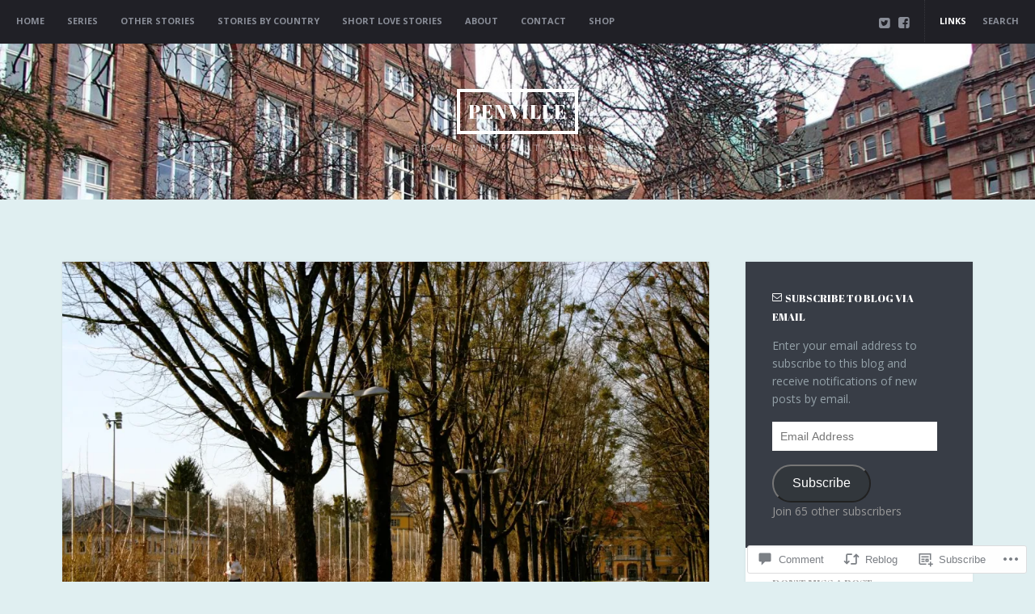

--- FILE ---
content_type: text/html; charset=UTF-8
request_url: https://penville.net/2012/12/11/shut-up-and-thank-the-universe-day-36/
body_size: 34715
content:
<!DOCTYPE html>
<html lang="en">
<head>
	<meta charset="UTF-8" />
	<meta name="viewport" content="width=device-width" />
	<title>Shut up and thank the universe! (Day 36) | PenVille</title>
	<link rel="profile" href="http://gmpg.org/xfn/11" />
	<link rel="pingback" href="https://penville.net/xmlrpc.php" />

	<script type="text/javascript">
  WebFontConfig = {"google":{"families":["Abril+Fatface:r:latin,latin-ext","Open+Sans:r,i,b,bi:latin,latin-ext"]},"api_url":"https:\/\/fonts-api.wp.com\/css"};
  (function() {
    var wf = document.createElement('script');
    wf.src = '/wp-content/plugins/custom-fonts/js/webfont.js';
    wf.type = 'text/javascript';
    wf.async = 'true';
    var s = document.getElementsByTagName('script')[0];
    s.parentNode.insertBefore(wf, s);
	})();
</script><style id="jetpack-custom-fonts-css">.wf-active .site-header .site-title{font-family:"Abril Fatface",sans-serif;font-style:normal;font-weight:400}.wf-active .site-title{font-weight:400;font-style:normal}.wf-active body{font-family:"Open Sans",sans-serif}.wf-active body{font-family:"Open Sans",sans-serif}.wf-active h2.site-description{font-family:"Open Sans",sans-serif}.wf-active .header-search input[type="text"]{font-family:"Open Sans",sans-serif}.wf-active .error404 #content-wrap #searchsubmit{font-family:"Open Sans",sans-serif}.wf-active #secondary{font-family:"Open Sans",sans-serif}.wf-active .widget_blog_subscription input[type="submit"]{font-family:"Open Sans",sans-serif}.wf-active #secondary #searchform #searchsubmit, .wf-active #secondary #searchform input{font-family:"Open Sans",sans-serif}.wf-active .block-meta{font-family:"Open Sans",sans-serif}.wf-active #respond input[type="email"], .wf-active #respond input[type="text"], .wf-active #respond textarea{font-family:"Open Sans",sans-serif}.wf-active #commentform #submit{font-family:"Open Sans",sans-serif}.wf-active h1:not(.site-title), .wf-active h2:not(.site-description), .wf-active h3, .wf-active h4, .wf-active h5, .wf-active h6{font-family:"Abril Fatface",sans-serif;font-style:normal;font-weight:400}.wf-active h1{font-style:normal;font-weight:400}.wf-active h2{font-style:normal;font-weight:400}.wf-active h3{font-style:normal;font-weight:400}.wf-active h4{font-style:normal;font-weight:400}.wf-active h5{font-weight:400;font-style:normal}.wf-active h6{font-weight:400;font-style:normal}.wf-active .post-detail-col h3{font-style:normal;font-weight:400}.wf-active .archive-title h1{font-weight:400;font-style:normal}.wf-active .widget-grofile h4{font-style:normal;font-weight:400}.wf-active .block-entry-title{font-weight:400;font-style:normal}.wf-active .entry-header h1, .wf-active .single .block-entry-title{font-weight:400;font-style:normal}.wf-active #reply-title{font-style:normal;font-weight:400}.wf-active #author-description h2{font-style:normal;font-weight:400}</style>
<meta name='robots' content='max-image-preview:large' />

<!-- Async WordPress.com Remote Login -->
<script id="wpcom_remote_login_js">
var wpcom_remote_login_extra_auth = '';
function wpcom_remote_login_remove_dom_node_id( element_id ) {
	var dom_node = document.getElementById( element_id );
	if ( dom_node ) { dom_node.parentNode.removeChild( dom_node ); }
}
function wpcom_remote_login_remove_dom_node_classes( class_name ) {
	var dom_nodes = document.querySelectorAll( '.' + class_name );
	for ( var i = 0; i < dom_nodes.length; i++ ) {
		dom_nodes[ i ].parentNode.removeChild( dom_nodes[ i ] );
	}
}
function wpcom_remote_login_final_cleanup() {
	wpcom_remote_login_remove_dom_node_classes( "wpcom_remote_login_msg" );
	wpcom_remote_login_remove_dom_node_id( "wpcom_remote_login_key" );
	wpcom_remote_login_remove_dom_node_id( "wpcom_remote_login_validate" );
	wpcom_remote_login_remove_dom_node_id( "wpcom_remote_login_js" );
	wpcom_remote_login_remove_dom_node_id( "wpcom_request_access_iframe" );
	wpcom_remote_login_remove_dom_node_id( "wpcom_request_access_styles" );
}

// Watch for messages back from the remote login
window.addEventListener( "message", function( e ) {
	if ( e.origin === "https://r-login.wordpress.com" ) {
		var data = {};
		try {
			data = JSON.parse( e.data );
		} catch( e ) {
			wpcom_remote_login_final_cleanup();
			return;
		}

		if ( data.msg === 'LOGIN' ) {
			// Clean up the login check iframe
			wpcom_remote_login_remove_dom_node_id( "wpcom_remote_login_key" );

			var id_regex = new RegExp( /^[0-9]+$/ );
			var token_regex = new RegExp( /^.*|.*|.*$/ );
			if (
				token_regex.test( data.token )
				&& id_regex.test( data.wpcomid )
			) {
				// We have everything we need to ask for a login
				var script = document.createElement( "script" );
				script.setAttribute( "id", "wpcom_remote_login_validate" );
				script.src = '/remote-login.php?wpcom_remote_login=validate'
					+ '&wpcomid=' + data.wpcomid
					+ '&token=' + encodeURIComponent( data.token )
					+ '&host=' + window.location.protocol
					+ '//' + window.location.hostname
					+ '&postid=833'
					+ '&is_singular=1';
				document.body.appendChild( script );
			}

			return;
		}

		// Safari ITP, not logged in, so redirect
		if ( data.msg === 'LOGIN-REDIRECT' ) {
			window.location = 'https://wordpress.com/log-in?redirect_to=' + window.location.href;
			return;
		}

		// Safari ITP, storage access failed, remove the request
		if ( data.msg === 'LOGIN-REMOVE' ) {
			var css_zap = 'html { -webkit-transition: margin-top 1s; transition: margin-top 1s; } /* 9001 */ html { margin-top: 0 !important; } * html body { margin-top: 0 !important; } @media screen and ( max-width: 782px ) { html { margin-top: 0 !important; } * html body { margin-top: 0 !important; } }';
			var style_zap = document.createElement( 'style' );
			style_zap.type = 'text/css';
			style_zap.appendChild( document.createTextNode( css_zap ) );
			document.body.appendChild( style_zap );

			var e = document.getElementById( 'wpcom_request_access_iframe' );
			e.parentNode.removeChild( e );

			document.cookie = 'wordpress_com_login_access=denied; path=/; max-age=31536000';

			return;
		}

		// Safari ITP
		if ( data.msg === 'REQUEST_ACCESS' ) {
			console.log( 'request access: safari' );

			// Check ITP iframe enable/disable knob
			if ( wpcom_remote_login_extra_auth !== 'safari_itp_iframe' ) {
				return;
			}

			// If we are in a "private window" there is no ITP.
			var private_window = false;
			try {
				var opendb = window.openDatabase( null, null, null, null );
			} catch( e ) {
				private_window = true;
			}

			if ( private_window ) {
				console.log( 'private window' );
				return;
			}

			var iframe = document.createElement( 'iframe' );
			iframe.id = 'wpcom_request_access_iframe';
			iframe.setAttribute( 'scrolling', 'no' );
			iframe.setAttribute( 'sandbox', 'allow-storage-access-by-user-activation allow-scripts allow-same-origin allow-top-navigation-by-user-activation' );
			iframe.src = 'https://r-login.wordpress.com/remote-login.php?wpcom_remote_login=request_access&origin=' + encodeURIComponent( data.origin ) + '&wpcomid=' + encodeURIComponent( data.wpcomid );

			var css = 'html { -webkit-transition: margin-top 1s; transition: margin-top 1s; } /* 9001 */ html { margin-top: 46px !important; } * html body { margin-top: 46px !important; } @media screen and ( max-width: 660px ) { html { margin-top: 71px !important; } * html body { margin-top: 71px !important; } #wpcom_request_access_iframe { display: block; height: 71px !important; } } #wpcom_request_access_iframe { border: 0px; height: 46px; position: fixed; top: 0; left: 0; width: 100%; min-width: 100%; z-index: 99999; background: #23282d; } ';

			var style = document.createElement( 'style' );
			style.type = 'text/css';
			style.id = 'wpcom_request_access_styles';
			style.appendChild( document.createTextNode( css ) );
			document.body.appendChild( style );

			document.body.appendChild( iframe );
		}

		if ( data.msg === 'DONE' ) {
			wpcom_remote_login_final_cleanup();
		}
	}
}, false );

// Inject the remote login iframe after the page has had a chance to load
// more critical resources
window.addEventListener( "DOMContentLoaded", function( e ) {
	var iframe = document.createElement( "iframe" );
	iframe.style.display = "none";
	iframe.setAttribute( "scrolling", "no" );
	iframe.setAttribute( "id", "wpcom_remote_login_key" );
	iframe.src = "https://r-login.wordpress.com/remote-login.php"
		+ "?wpcom_remote_login=key"
		+ "&origin=aHR0cHM6Ly9wZW52aWxsZS5uZXQ%3D"
		+ "&wpcomid=109842305"
		+ "&time=" + Math.floor( Date.now() / 1000 );
	document.body.appendChild( iframe );
}, false );
</script>
<link rel='dns-prefetch' href='//s0.wp.com' />
<link rel='dns-prefetch' href='//widgets.wp.com' />
<link rel='dns-prefetch' href='//wordpress.com' />
<link rel='dns-prefetch' href='//fonts-api.wp.com' />
<link rel="alternate" type="application/rss+xml" title="PenVille &raquo; Feed" href="https://penville.net/feed/" />
<link rel="alternate" type="application/rss+xml" title="PenVille &raquo; Comments Feed" href="https://penville.net/comments/feed/" />
<link rel="alternate" type="application/rss+xml" title="PenVille &raquo; Shut up and thank the universe! (Day&nbsp;36) Comments Feed" href="https://penville.net/2012/12/11/shut-up-and-thank-the-universe-day-36/feed/" />
	<script type="text/javascript">
		/* <![CDATA[ */
		function addLoadEvent(func) {
			var oldonload = window.onload;
			if (typeof window.onload != 'function') {
				window.onload = func;
			} else {
				window.onload = function () {
					oldonload();
					func();
				}
			}
		}
		/* ]]> */
	</script>
	<link crossorigin='anonymous' rel='stylesheet' id='all-css-0-1' href='/_static/??-eJxtzEkKgDAMQNELWYNjcSGeRdog1Q7BpHh9UQRBXD74fDhImRQFo0DIinxeXGRYUWg222PgHCEkmz0y7OhnQasosXxUGuYC/o/ebfh+b135FMZKd02th77t1hMpiDR+&cssminify=yes' type='text/css' media='all' />
<style id='wp-emoji-styles-inline-css'>

	img.wp-smiley, img.emoji {
		display: inline !important;
		border: none !important;
		box-shadow: none !important;
		height: 1em !important;
		width: 1em !important;
		margin: 0 0.07em !important;
		vertical-align: -0.1em !important;
		background: none !important;
		padding: 0 !important;
	}
/*# sourceURL=wp-emoji-styles-inline-css */
</style>
<link crossorigin='anonymous' rel='stylesheet' id='all-css-2-1' href='/wp-content/plugins/gutenberg-core/v22.2.0/build/styles/block-library/style.css?m=1764855221i&cssminify=yes' type='text/css' media='all' />
<style id='wp-block-library-inline-css'>
.has-text-align-justify {
	text-align:justify;
}
.has-text-align-justify{text-align:justify;}

/*# sourceURL=wp-block-library-inline-css */
</style><style id='global-styles-inline-css'>
:root{--wp--preset--aspect-ratio--square: 1;--wp--preset--aspect-ratio--4-3: 4/3;--wp--preset--aspect-ratio--3-4: 3/4;--wp--preset--aspect-ratio--3-2: 3/2;--wp--preset--aspect-ratio--2-3: 2/3;--wp--preset--aspect-ratio--16-9: 16/9;--wp--preset--aspect-ratio--9-16: 9/16;--wp--preset--color--black: #000000;--wp--preset--color--cyan-bluish-gray: #abb8c3;--wp--preset--color--white: #ffffff;--wp--preset--color--pale-pink: #f78da7;--wp--preset--color--vivid-red: #cf2e2e;--wp--preset--color--luminous-vivid-orange: #ff6900;--wp--preset--color--luminous-vivid-amber: #fcb900;--wp--preset--color--light-green-cyan: #7bdcb5;--wp--preset--color--vivid-green-cyan: #00d084;--wp--preset--color--pale-cyan-blue: #8ed1fc;--wp--preset--color--vivid-cyan-blue: #0693e3;--wp--preset--color--vivid-purple: #9b51e0;--wp--preset--gradient--vivid-cyan-blue-to-vivid-purple: linear-gradient(135deg,rgb(6,147,227) 0%,rgb(155,81,224) 100%);--wp--preset--gradient--light-green-cyan-to-vivid-green-cyan: linear-gradient(135deg,rgb(122,220,180) 0%,rgb(0,208,130) 100%);--wp--preset--gradient--luminous-vivid-amber-to-luminous-vivid-orange: linear-gradient(135deg,rgb(252,185,0) 0%,rgb(255,105,0) 100%);--wp--preset--gradient--luminous-vivid-orange-to-vivid-red: linear-gradient(135deg,rgb(255,105,0) 0%,rgb(207,46,46) 100%);--wp--preset--gradient--very-light-gray-to-cyan-bluish-gray: linear-gradient(135deg,rgb(238,238,238) 0%,rgb(169,184,195) 100%);--wp--preset--gradient--cool-to-warm-spectrum: linear-gradient(135deg,rgb(74,234,220) 0%,rgb(151,120,209) 20%,rgb(207,42,186) 40%,rgb(238,44,130) 60%,rgb(251,105,98) 80%,rgb(254,248,76) 100%);--wp--preset--gradient--blush-light-purple: linear-gradient(135deg,rgb(255,206,236) 0%,rgb(152,150,240) 100%);--wp--preset--gradient--blush-bordeaux: linear-gradient(135deg,rgb(254,205,165) 0%,rgb(254,45,45) 50%,rgb(107,0,62) 100%);--wp--preset--gradient--luminous-dusk: linear-gradient(135deg,rgb(255,203,112) 0%,rgb(199,81,192) 50%,rgb(65,88,208) 100%);--wp--preset--gradient--pale-ocean: linear-gradient(135deg,rgb(255,245,203) 0%,rgb(182,227,212) 50%,rgb(51,167,181) 100%);--wp--preset--gradient--electric-grass: linear-gradient(135deg,rgb(202,248,128) 0%,rgb(113,206,126) 100%);--wp--preset--gradient--midnight: linear-gradient(135deg,rgb(2,3,129) 0%,rgb(40,116,252) 100%);--wp--preset--font-size--small: 13px;--wp--preset--font-size--medium: 20px;--wp--preset--font-size--large: 36px;--wp--preset--font-size--x-large: 42px;--wp--preset--font-family--albert-sans: 'Albert Sans', sans-serif;--wp--preset--font-family--alegreya: Alegreya, serif;--wp--preset--font-family--arvo: Arvo, serif;--wp--preset--font-family--bodoni-moda: 'Bodoni Moda', serif;--wp--preset--font-family--bricolage-grotesque: 'Bricolage Grotesque', sans-serif;--wp--preset--font-family--cabin: Cabin, sans-serif;--wp--preset--font-family--chivo: Chivo, sans-serif;--wp--preset--font-family--commissioner: Commissioner, sans-serif;--wp--preset--font-family--cormorant: Cormorant, serif;--wp--preset--font-family--courier-prime: 'Courier Prime', monospace;--wp--preset--font-family--crimson-pro: 'Crimson Pro', serif;--wp--preset--font-family--dm-mono: 'DM Mono', monospace;--wp--preset--font-family--dm-sans: 'DM Sans', sans-serif;--wp--preset--font-family--dm-serif-display: 'DM Serif Display', serif;--wp--preset--font-family--domine: Domine, serif;--wp--preset--font-family--eb-garamond: 'EB Garamond', serif;--wp--preset--font-family--epilogue: Epilogue, sans-serif;--wp--preset--font-family--fahkwang: Fahkwang, sans-serif;--wp--preset--font-family--figtree: Figtree, sans-serif;--wp--preset--font-family--fira-sans: 'Fira Sans', sans-serif;--wp--preset--font-family--fjalla-one: 'Fjalla One', sans-serif;--wp--preset--font-family--fraunces: Fraunces, serif;--wp--preset--font-family--gabarito: Gabarito, system-ui;--wp--preset--font-family--ibm-plex-mono: 'IBM Plex Mono', monospace;--wp--preset--font-family--ibm-plex-sans: 'IBM Plex Sans', sans-serif;--wp--preset--font-family--ibarra-real-nova: 'Ibarra Real Nova', serif;--wp--preset--font-family--instrument-serif: 'Instrument Serif', serif;--wp--preset--font-family--inter: Inter, sans-serif;--wp--preset--font-family--josefin-sans: 'Josefin Sans', sans-serif;--wp--preset--font-family--jost: Jost, sans-serif;--wp--preset--font-family--libre-baskerville: 'Libre Baskerville', serif;--wp--preset--font-family--libre-franklin: 'Libre Franklin', sans-serif;--wp--preset--font-family--literata: Literata, serif;--wp--preset--font-family--lora: Lora, serif;--wp--preset--font-family--merriweather: Merriweather, serif;--wp--preset--font-family--montserrat: Montserrat, sans-serif;--wp--preset--font-family--newsreader: Newsreader, serif;--wp--preset--font-family--noto-sans-mono: 'Noto Sans Mono', sans-serif;--wp--preset--font-family--nunito: Nunito, sans-serif;--wp--preset--font-family--open-sans: 'Open Sans', sans-serif;--wp--preset--font-family--overpass: Overpass, sans-serif;--wp--preset--font-family--pt-serif: 'PT Serif', serif;--wp--preset--font-family--petrona: Petrona, serif;--wp--preset--font-family--piazzolla: Piazzolla, serif;--wp--preset--font-family--playfair-display: 'Playfair Display', serif;--wp--preset--font-family--plus-jakarta-sans: 'Plus Jakarta Sans', sans-serif;--wp--preset--font-family--poppins: Poppins, sans-serif;--wp--preset--font-family--raleway: Raleway, sans-serif;--wp--preset--font-family--roboto: Roboto, sans-serif;--wp--preset--font-family--roboto-slab: 'Roboto Slab', serif;--wp--preset--font-family--rubik: Rubik, sans-serif;--wp--preset--font-family--rufina: Rufina, serif;--wp--preset--font-family--sora: Sora, sans-serif;--wp--preset--font-family--source-sans-3: 'Source Sans 3', sans-serif;--wp--preset--font-family--source-serif-4: 'Source Serif 4', serif;--wp--preset--font-family--space-mono: 'Space Mono', monospace;--wp--preset--font-family--syne: Syne, sans-serif;--wp--preset--font-family--texturina: Texturina, serif;--wp--preset--font-family--urbanist: Urbanist, sans-serif;--wp--preset--font-family--work-sans: 'Work Sans', sans-serif;--wp--preset--spacing--20: 0.44rem;--wp--preset--spacing--30: 0.67rem;--wp--preset--spacing--40: 1rem;--wp--preset--spacing--50: 1.5rem;--wp--preset--spacing--60: 2.25rem;--wp--preset--spacing--70: 3.38rem;--wp--preset--spacing--80: 5.06rem;--wp--preset--shadow--natural: 6px 6px 9px rgba(0, 0, 0, 0.2);--wp--preset--shadow--deep: 12px 12px 50px rgba(0, 0, 0, 0.4);--wp--preset--shadow--sharp: 6px 6px 0px rgba(0, 0, 0, 0.2);--wp--preset--shadow--outlined: 6px 6px 0px -3px rgb(255, 255, 255), 6px 6px rgb(0, 0, 0);--wp--preset--shadow--crisp: 6px 6px 0px rgb(0, 0, 0);}:where(.is-layout-flex){gap: 0.5em;}:where(.is-layout-grid){gap: 0.5em;}body .is-layout-flex{display: flex;}.is-layout-flex{flex-wrap: wrap;align-items: center;}.is-layout-flex > :is(*, div){margin: 0;}body .is-layout-grid{display: grid;}.is-layout-grid > :is(*, div){margin: 0;}:where(.wp-block-columns.is-layout-flex){gap: 2em;}:where(.wp-block-columns.is-layout-grid){gap: 2em;}:where(.wp-block-post-template.is-layout-flex){gap: 1.25em;}:where(.wp-block-post-template.is-layout-grid){gap: 1.25em;}.has-black-color{color: var(--wp--preset--color--black) !important;}.has-cyan-bluish-gray-color{color: var(--wp--preset--color--cyan-bluish-gray) !important;}.has-white-color{color: var(--wp--preset--color--white) !important;}.has-pale-pink-color{color: var(--wp--preset--color--pale-pink) !important;}.has-vivid-red-color{color: var(--wp--preset--color--vivid-red) !important;}.has-luminous-vivid-orange-color{color: var(--wp--preset--color--luminous-vivid-orange) !important;}.has-luminous-vivid-amber-color{color: var(--wp--preset--color--luminous-vivid-amber) !important;}.has-light-green-cyan-color{color: var(--wp--preset--color--light-green-cyan) !important;}.has-vivid-green-cyan-color{color: var(--wp--preset--color--vivid-green-cyan) !important;}.has-pale-cyan-blue-color{color: var(--wp--preset--color--pale-cyan-blue) !important;}.has-vivid-cyan-blue-color{color: var(--wp--preset--color--vivid-cyan-blue) !important;}.has-vivid-purple-color{color: var(--wp--preset--color--vivid-purple) !important;}.has-black-background-color{background-color: var(--wp--preset--color--black) !important;}.has-cyan-bluish-gray-background-color{background-color: var(--wp--preset--color--cyan-bluish-gray) !important;}.has-white-background-color{background-color: var(--wp--preset--color--white) !important;}.has-pale-pink-background-color{background-color: var(--wp--preset--color--pale-pink) !important;}.has-vivid-red-background-color{background-color: var(--wp--preset--color--vivid-red) !important;}.has-luminous-vivid-orange-background-color{background-color: var(--wp--preset--color--luminous-vivid-orange) !important;}.has-luminous-vivid-amber-background-color{background-color: var(--wp--preset--color--luminous-vivid-amber) !important;}.has-light-green-cyan-background-color{background-color: var(--wp--preset--color--light-green-cyan) !important;}.has-vivid-green-cyan-background-color{background-color: var(--wp--preset--color--vivid-green-cyan) !important;}.has-pale-cyan-blue-background-color{background-color: var(--wp--preset--color--pale-cyan-blue) !important;}.has-vivid-cyan-blue-background-color{background-color: var(--wp--preset--color--vivid-cyan-blue) !important;}.has-vivid-purple-background-color{background-color: var(--wp--preset--color--vivid-purple) !important;}.has-black-border-color{border-color: var(--wp--preset--color--black) !important;}.has-cyan-bluish-gray-border-color{border-color: var(--wp--preset--color--cyan-bluish-gray) !important;}.has-white-border-color{border-color: var(--wp--preset--color--white) !important;}.has-pale-pink-border-color{border-color: var(--wp--preset--color--pale-pink) !important;}.has-vivid-red-border-color{border-color: var(--wp--preset--color--vivid-red) !important;}.has-luminous-vivid-orange-border-color{border-color: var(--wp--preset--color--luminous-vivid-orange) !important;}.has-luminous-vivid-amber-border-color{border-color: var(--wp--preset--color--luminous-vivid-amber) !important;}.has-light-green-cyan-border-color{border-color: var(--wp--preset--color--light-green-cyan) !important;}.has-vivid-green-cyan-border-color{border-color: var(--wp--preset--color--vivid-green-cyan) !important;}.has-pale-cyan-blue-border-color{border-color: var(--wp--preset--color--pale-cyan-blue) !important;}.has-vivid-cyan-blue-border-color{border-color: var(--wp--preset--color--vivid-cyan-blue) !important;}.has-vivid-purple-border-color{border-color: var(--wp--preset--color--vivid-purple) !important;}.has-vivid-cyan-blue-to-vivid-purple-gradient-background{background: var(--wp--preset--gradient--vivid-cyan-blue-to-vivid-purple) !important;}.has-light-green-cyan-to-vivid-green-cyan-gradient-background{background: var(--wp--preset--gradient--light-green-cyan-to-vivid-green-cyan) !important;}.has-luminous-vivid-amber-to-luminous-vivid-orange-gradient-background{background: var(--wp--preset--gradient--luminous-vivid-amber-to-luminous-vivid-orange) !important;}.has-luminous-vivid-orange-to-vivid-red-gradient-background{background: var(--wp--preset--gradient--luminous-vivid-orange-to-vivid-red) !important;}.has-very-light-gray-to-cyan-bluish-gray-gradient-background{background: var(--wp--preset--gradient--very-light-gray-to-cyan-bluish-gray) !important;}.has-cool-to-warm-spectrum-gradient-background{background: var(--wp--preset--gradient--cool-to-warm-spectrum) !important;}.has-blush-light-purple-gradient-background{background: var(--wp--preset--gradient--blush-light-purple) !important;}.has-blush-bordeaux-gradient-background{background: var(--wp--preset--gradient--blush-bordeaux) !important;}.has-luminous-dusk-gradient-background{background: var(--wp--preset--gradient--luminous-dusk) !important;}.has-pale-ocean-gradient-background{background: var(--wp--preset--gradient--pale-ocean) !important;}.has-electric-grass-gradient-background{background: var(--wp--preset--gradient--electric-grass) !important;}.has-midnight-gradient-background{background: var(--wp--preset--gradient--midnight) !important;}.has-small-font-size{font-size: var(--wp--preset--font-size--small) !important;}.has-medium-font-size{font-size: var(--wp--preset--font-size--medium) !important;}.has-large-font-size{font-size: var(--wp--preset--font-size--large) !important;}.has-x-large-font-size{font-size: var(--wp--preset--font-size--x-large) !important;}.has-albert-sans-font-family{font-family: var(--wp--preset--font-family--albert-sans) !important;}.has-alegreya-font-family{font-family: var(--wp--preset--font-family--alegreya) !important;}.has-arvo-font-family{font-family: var(--wp--preset--font-family--arvo) !important;}.has-bodoni-moda-font-family{font-family: var(--wp--preset--font-family--bodoni-moda) !important;}.has-bricolage-grotesque-font-family{font-family: var(--wp--preset--font-family--bricolage-grotesque) !important;}.has-cabin-font-family{font-family: var(--wp--preset--font-family--cabin) !important;}.has-chivo-font-family{font-family: var(--wp--preset--font-family--chivo) !important;}.has-commissioner-font-family{font-family: var(--wp--preset--font-family--commissioner) !important;}.has-cormorant-font-family{font-family: var(--wp--preset--font-family--cormorant) !important;}.has-courier-prime-font-family{font-family: var(--wp--preset--font-family--courier-prime) !important;}.has-crimson-pro-font-family{font-family: var(--wp--preset--font-family--crimson-pro) !important;}.has-dm-mono-font-family{font-family: var(--wp--preset--font-family--dm-mono) !important;}.has-dm-sans-font-family{font-family: var(--wp--preset--font-family--dm-sans) !important;}.has-dm-serif-display-font-family{font-family: var(--wp--preset--font-family--dm-serif-display) !important;}.has-domine-font-family{font-family: var(--wp--preset--font-family--domine) !important;}.has-eb-garamond-font-family{font-family: var(--wp--preset--font-family--eb-garamond) !important;}.has-epilogue-font-family{font-family: var(--wp--preset--font-family--epilogue) !important;}.has-fahkwang-font-family{font-family: var(--wp--preset--font-family--fahkwang) !important;}.has-figtree-font-family{font-family: var(--wp--preset--font-family--figtree) !important;}.has-fira-sans-font-family{font-family: var(--wp--preset--font-family--fira-sans) !important;}.has-fjalla-one-font-family{font-family: var(--wp--preset--font-family--fjalla-one) !important;}.has-fraunces-font-family{font-family: var(--wp--preset--font-family--fraunces) !important;}.has-gabarito-font-family{font-family: var(--wp--preset--font-family--gabarito) !important;}.has-ibm-plex-mono-font-family{font-family: var(--wp--preset--font-family--ibm-plex-mono) !important;}.has-ibm-plex-sans-font-family{font-family: var(--wp--preset--font-family--ibm-plex-sans) !important;}.has-ibarra-real-nova-font-family{font-family: var(--wp--preset--font-family--ibarra-real-nova) !important;}.has-instrument-serif-font-family{font-family: var(--wp--preset--font-family--instrument-serif) !important;}.has-inter-font-family{font-family: var(--wp--preset--font-family--inter) !important;}.has-josefin-sans-font-family{font-family: var(--wp--preset--font-family--josefin-sans) !important;}.has-jost-font-family{font-family: var(--wp--preset--font-family--jost) !important;}.has-libre-baskerville-font-family{font-family: var(--wp--preset--font-family--libre-baskerville) !important;}.has-libre-franklin-font-family{font-family: var(--wp--preset--font-family--libre-franklin) !important;}.has-literata-font-family{font-family: var(--wp--preset--font-family--literata) !important;}.has-lora-font-family{font-family: var(--wp--preset--font-family--lora) !important;}.has-merriweather-font-family{font-family: var(--wp--preset--font-family--merriweather) !important;}.has-montserrat-font-family{font-family: var(--wp--preset--font-family--montserrat) !important;}.has-newsreader-font-family{font-family: var(--wp--preset--font-family--newsreader) !important;}.has-noto-sans-mono-font-family{font-family: var(--wp--preset--font-family--noto-sans-mono) !important;}.has-nunito-font-family{font-family: var(--wp--preset--font-family--nunito) !important;}.has-open-sans-font-family{font-family: var(--wp--preset--font-family--open-sans) !important;}.has-overpass-font-family{font-family: var(--wp--preset--font-family--overpass) !important;}.has-pt-serif-font-family{font-family: var(--wp--preset--font-family--pt-serif) !important;}.has-petrona-font-family{font-family: var(--wp--preset--font-family--petrona) !important;}.has-piazzolla-font-family{font-family: var(--wp--preset--font-family--piazzolla) !important;}.has-playfair-display-font-family{font-family: var(--wp--preset--font-family--playfair-display) !important;}.has-plus-jakarta-sans-font-family{font-family: var(--wp--preset--font-family--plus-jakarta-sans) !important;}.has-poppins-font-family{font-family: var(--wp--preset--font-family--poppins) !important;}.has-raleway-font-family{font-family: var(--wp--preset--font-family--raleway) !important;}.has-roboto-font-family{font-family: var(--wp--preset--font-family--roboto) !important;}.has-roboto-slab-font-family{font-family: var(--wp--preset--font-family--roboto-slab) !important;}.has-rubik-font-family{font-family: var(--wp--preset--font-family--rubik) !important;}.has-rufina-font-family{font-family: var(--wp--preset--font-family--rufina) !important;}.has-sora-font-family{font-family: var(--wp--preset--font-family--sora) !important;}.has-source-sans-3-font-family{font-family: var(--wp--preset--font-family--source-sans-3) !important;}.has-source-serif-4-font-family{font-family: var(--wp--preset--font-family--source-serif-4) !important;}.has-space-mono-font-family{font-family: var(--wp--preset--font-family--space-mono) !important;}.has-syne-font-family{font-family: var(--wp--preset--font-family--syne) !important;}.has-texturina-font-family{font-family: var(--wp--preset--font-family--texturina) !important;}.has-urbanist-font-family{font-family: var(--wp--preset--font-family--urbanist) !important;}.has-work-sans-font-family{font-family: var(--wp--preset--font-family--work-sans) !important;}
/*# sourceURL=global-styles-inline-css */
</style>

<style id='classic-theme-styles-inline-css'>
/*! This file is auto-generated */
.wp-block-button__link{color:#fff;background-color:#32373c;border-radius:9999px;box-shadow:none;text-decoration:none;padding:calc(.667em + 2px) calc(1.333em + 2px);font-size:1.125em}.wp-block-file__button{background:#32373c;color:#fff;text-decoration:none}
/*# sourceURL=/wp-includes/css/classic-themes.min.css */
</style>
<link crossorigin='anonymous' rel='stylesheet' id='all-css-4-1' href='/_static/??-eJx9jksOwjAMRC9EcCsEFQvEUVA+FqTUSRQ77fVxVbEBxMaSZ+bZA0sxPifBJEDNlKndY2LwuaLqVKyAJghDtDghaWzvmXfwG1uKMsa5UpHZ6KTYyMhDQf7HjSjF+qdRaTuxGcAtvb3bjCnkCrZJJisS/RcFXD24FqcAM1ann1VcK/Pnvna50qUfTl3XH8+HYXwBNR1jhQ==&cssminify=yes' type='text/css' media='all' />
<link rel='stylesheet' id='verbum-gutenberg-css-css' href='https://widgets.wp.com/verbum-block-editor/block-editor.css?ver=1738686361' media='all' />
<link crossorigin='anonymous' rel='stylesheet' id='all-css-6-1' href='/_static/??-eJyNjMEOwjAMQ3+IEiG6Qw+Ib4EqsECTVkuqaX9PGAghTlwi+9kxzC3kKoZiwD200q8kCrkyOwqF7uhOf8jWyQYIpBr5t37EK/jatBHZF9qETJ2h9XMhHXECtaXg/3WSDBcv6XpPM2plXHV4m+fWkQ+7IcaY9kNKtwc8QVKW&cssminify=yes' type='text/css' media='all' />
<link rel='stylesheet' id='publisher-fonts-css' href='https://fonts-api.wp.com/css?family=Arimo%3A400%2C700%2C400italic%2C700italic&#038;subset=latin%2Clatin-ext' media='all' />
<style id='jetpack_facebook_likebox-inline-css'>
.widget_facebook_likebox {
	overflow: hidden;
}

/*# sourceURL=/wp-content/mu-plugins/jetpack-plugin/sun/modules/widgets/facebook-likebox/style.css */
</style>
<link crossorigin='anonymous' rel='stylesheet' id='all-css-10-1' href='/_static/??-eJzTLy/QTc7PK0nNK9HPLdUtyClNz8wr1i9KTcrJTwcy0/WTi5G5ekCujj52Temp+bo5+cmJJZn5eSgc3bScxMwikFb7XFtDE1NLExMLc0OTLACohS2q&cssminify=yes' type='text/css' media='all' />
<style id='jetpack-global-styles-frontend-style-inline-css'>
:root { --font-headings: unset; --font-base: unset; --font-headings-default: -apple-system,BlinkMacSystemFont,"Segoe UI",Roboto,Oxygen-Sans,Ubuntu,Cantarell,"Helvetica Neue",sans-serif; --font-base-default: -apple-system,BlinkMacSystemFont,"Segoe UI",Roboto,Oxygen-Sans,Ubuntu,Cantarell,"Helvetica Neue",sans-serif;}
/*# sourceURL=jetpack-global-styles-frontend-style-inline-css */
</style>
<link crossorigin='anonymous' rel='stylesheet' id='all-css-12-1' href='/_static/??-eJyNjcsKAjEMRX/IGtQZBxfip0hMS9sxTYppGfx7H7gRN+7ugcs5sFRHKi1Ig9Jd5R6zGMyhVaTrh8G6QFHfORhYwlvw6P39PbPENZmt4G/ROQuBKWVkxxrVvuBH1lIoz2waILJekF+HUzlupnG3nQ77YZwfuRJIaQ==&cssminify=yes' type='text/css' media='all' />
<script type="text/javascript" id="jetpack_related-posts-js-extra">
/* <![CDATA[ */
var related_posts_js_options = {"post_heading":"h4"};
//# sourceURL=jetpack_related-posts-js-extra
/* ]]> */
</script>
<script type="text/javascript" id="wpcom-actionbar-placeholder-js-extra">
/* <![CDATA[ */
var actionbardata = {"siteID":"109842305","postID":"833","siteURL":"https://penville.net","xhrURL":"https://penville.net/wp-admin/admin-ajax.php","nonce":"254b6b84e8","isLoggedIn":"","statusMessage":"","subsEmailDefault":"instantly","proxyScriptUrl":"https://s0.wp.com/wp-content/js/wpcom-proxy-request.js?m=1513050504i&amp;ver=20211021","shortlink":"https://wp.me/p7qT05-dr","i18n":{"followedText":"New posts from this site will now appear in your \u003Ca href=\"https://wordpress.com/reader\"\u003EReader\u003C/a\u003E","foldBar":"Collapse this bar","unfoldBar":"Expand this bar","shortLinkCopied":"Shortlink copied to clipboard."}};
//# sourceURL=wpcom-actionbar-placeholder-js-extra
/* ]]> */
</script>
<script type="text/javascript" id="jetpack-mu-wpcom-settings-js-before">
/* <![CDATA[ */
var JETPACK_MU_WPCOM_SETTINGS = {"assetsUrl":"https://s0.wp.com/wp-content/mu-plugins/jetpack-mu-wpcom-plugin/sun/jetpack_vendor/automattic/jetpack-mu-wpcom/src/build/"};
//# sourceURL=jetpack-mu-wpcom-settings-js-before
/* ]]> */
</script>
<script crossorigin='anonymous' type='text/javascript'  src='/_static/??-eJx1jcEOwiAQRH9IunJo2ovxU0yFTQPCguyS2r8XE0zqwdNkMi9vYMvKJBIkgVhVDnV1xOBR8mIevQNXgpsjA/fqgoWCYRG0KicW/m1DdDR4PsHB6xsTROWSXvt3a7JQLfJn9M+KZe9xFPyFVHRraacdvsaLnsbxrPU0z/4NC+ROAA=='></script>
<script type="text/javascript" id="rlt-proxy-js-after">
/* <![CDATA[ */
	rltInitialize( {"token":null,"iframeOrigins":["https:\/\/widgets.wp.com"]} );
//# sourceURL=rlt-proxy-js-after
/* ]]> */
</script>
<link rel="EditURI" type="application/rsd+xml" title="RSD" href="https://penvilledotnet.wordpress.com/xmlrpc.php?rsd" />
<meta name="generator" content="WordPress.com" />
<link rel="canonical" href="https://penville.net/2012/12/11/shut-up-and-thank-the-universe-day-36/" />
<link rel='shortlink' href='https://wp.me/p7qT05-dr' />
<link rel="alternate" type="application/json+oembed" href="https://public-api.wordpress.com/oembed/?format=json&amp;url=https%3A%2F%2Fpenville.net%2F2012%2F12%2F11%2Fshut-up-and-thank-the-universe-day-36%2F&amp;for=wpcom-auto-discovery" /><link rel="alternate" type="application/xml+oembed" href="https://public-api.wordpress.com/oembed/?format=xml&amp;url=https%3A%2F%2Fpenville.net%2F2012%2F12%2F11%2Fshut-up-and-thank-the-universe-day-36%2F&amp;for=wpcom-auto-discovery" />
<!-- Jetpack Open Graph Tags -->
<meta property="og:type" content="article" />
<meta property="og:title" content="Shut up and thank the universe! (Day 36)" />
<meta property="og:url" content="https://penville.net/2012/12/11/shut-up-and-thank-the-universe-day-36/" />
<meta property="og:description" content="My now 11-month old nephew is so cute I call him several names&#8211;Kung Fu Panda, Garfield, any Japanese-looking cartoon character, Mr. Shooli, Gangnam&#8230;. One time, I called him a piggy bank…" />
<meta property="article:published_time" content="2012-12-11T08:00:00+00:00" />
<meta property="article:modified_time" content="2016-05-12T14:12:38+00:00" />
<meta property="og:site_name" content="PenVille" />
<meta property="og:image" content="https://i0.wp.com/penville.net/wp-content/uploads/2016/04/img_0949.jpg?fit=1200%2C801&#038;ssl=1" />
<meta property="og:image:width" content="1200" />
<meta property="og:image:height" content="801" />
<meta property="og:image:alt" content="" />
<meta property="og:locale" content="en_US" />
<meta property="article:publisher" content="https://www.facebook.com/WordPresscom" />
<meta name="twitter:creator" content="@penville" />
<meta name="twitter:site" content="@#penville" />
<meta name="twitter:text:title" content="Shut up and thank the universe! (Day&nbsp;36)" />
<meta name="twitter:image" content="https://i0.wp.com/penville.net/wp-content/uploads/2016/04/img_0949.jpg?fit=1200%2C801&#038;ssl=1&#038;w=640" />
<meta name="twitter:card" content="summary_large_image" />

<!-- End Jetpack Open Graph Tags -->
<link rel="shortcut icon" type="image/x-icon" href="https://s0.wp.com/i/favicon.ico?m=1713425267i" sizes="16x16 24x24 32x32 48x48" />
<link rel="icon" type="image/x-icon" href="https://s0.wp.com/i/favicon.ico?m=1713425267i" sizes="16x16 24x24 32x32 48x48" />
<link rel="apple-touch-icon" href="https://s0.wp.com/i/webclip.png?m=1713868326i" />
<link rel="search" type="application/opensearchdescription+xml" href="https://penville.net/osd.xml" title="PenVille" />
<link rel="search" type="application/opensearchdescription+xml" href="https://s1.wp.com/opensearch.xml" title="WordPress.com" />
<meta name="theme-color" content="#e0eff1" />
<style type="text/css">.recentcomments a{display:inline !important;padding:0 !important;margin:0 !important;}</style>		<style type="text/css">
			.recentcomments a {
				display: inline !important;
				padding: 0 !important;
				margin: 0 !important;
			}

			table.recentcommentsavatartop img.avatar, table.recentcommentsavatarend img.avatar {
				border: 0px;
				margin: 0;
			}

			table.recentcommentsavatartop a, table.recentcommentsavatarend a {
				border: 0px !important;
				background-color: transparent !important;
			}

			td.recentcommentsavatarend, td.recentcommentsavatartop {
				padding: 0px 0px 1px 0px;
				margin: 0px;
			}

			td.recentcommentstextend {
				border: none !important;
				padding: 0px 0px 2px 10px;
			}

			.rtl td.recentcommentstextend {
				padding: 0px 10px 2px 0px;
			}

			td.recentcommentstexttop {
				border: none;
				padding: 0px 0px 0px 10px;
			}

			.rtl td.recentcommentstexttop {
				padding: 0px 10px 0px 0px;
			}
		</style>
		<meta name="description" content="My now 11-month old nephew is so cute I call him several names--Kung Fu Panda, Garfield, any Japanese-looking cartoon character, Mr. Shooli, Gangnam.... One time, I called him a piggy bank. I know these are nasty comments but he&#039;s just too adorable to let pass the chance for my mind to think of who else looks&hellip;" />
<style type="text/css" id="custom-background-css">
body.custom-background { background-color: #e0eff1; }
</style>
	<style type="text/css" id="custom-colors-css">	::selection {
		background: none;
	}
	::-moz-selection {
		background: none;
	}
body { background-color: #e0eff1;}
</style>
<link crossorigin='anonymous' rel='stylesheet' id='all-css-0-3' href='/_static/??-eJydjtsKwkAMRH/INtQL6oP4KdKmoaTd3YQmy+LfW/ECvqlvc4bhMFC0QklOySHmSkMeOBmM5Nri9GSwnODCCaELgpOBFVaaazRbwdeCKH0OZIDtLNkovDev4kff41Dm0C/YGc6szrJsP6iOnP48WrgfyA1ctFKxJZlfA91t53hq9rvN8dBsm/V4A009eyk=&cssminify=yes' type='text/css' media='all' />
</head>

<body class="wp-singular post-template-default single single-post postid-833 single-format-standard custom-background wp-theme-premiumpublisher customizer-styles-applied wpcom jetpack-reblog-enabled">

<div id="page">
	<div class="navigation-wrap clearfix">
		<div class="navigation-wrap-inside clearfix">
			<nav role="navigation" class="site-navigation main-navigation">
				<h1 class="assistive-text"><i class="fa fa-bars"></i> Menu</h1>
				<div class="assistive-text skip-link"><a href="#content">Skip to content</a></div>
				<div class="menu-penville-container"><ul id="menu-penville" class="menu"><li id="menu-item-173" class="menu-item menu-item-type-custom menu-item-object-custom menu-item-home menu-item-173"><a href="https://penville.net/">Home</a></li>
<li id="menu-item-896" class="menu-item menu-item-type-taxonomy menu-item-object-category current-post-ancestor current-menu-ancestor current-menu-parent current-post-parent menu-item-has-children menu-item-896"><a href="https://penville.net/category/travel/travel-reflections-series-3-months-in-europe/">Series</a>
<ul class="sub-menu">
	<li id="menu-item-2588" class="menu-item menu-item-type-taxonomy menu-item-object-category menu-item-has-children menu-item-2588"><a href="https://penville.net/category/2020/">Quarantine Stories of a One-Year-Old (3-Part)</a>
	<ul class="sub-menu">
		<li id="menu-item-2590" class="menu-item menu-item-type-post_type menu-item-object-post menu-item-2590"><a href="https://penville.net/2020/08/12/quarantine-diary-of-a-one-year-old-part-1/">Quarantine Diary of a One-Year-Old (Part 1)</a></li>
		<li id="menu-item-2589" class="menu-item menu-item-type-post_type menu-item-object-post menu-item-2589"><a href="https://penville.net/2020/08/21/quarantine-diary-of-a-one-year-old-part-2/">Quarantine Diary of a One-Year-Old (Part 2)</a></li>
	</ul>
</li>
	<li id="menu-item-2576" class="menu-item menu-item-type-taxonomy menu-item-object-category current-post-ancestor current-menu-ancestor current-menu-parent current-post-parent menu-item-has-children menu-item-2576"><a href="https://penville.net/category/travel/travel-reflections-series-3-months-in-europe/">Reflections of a Nearly Thirty (3 months in Europe) (29 Posts)</a>
	<ul class="sub-menu">
		<li id="menu-item-221" class="menu-item menu-item-type-post_type menu-item-object-post menu-item-221"><a href="https://penville.net/2012/11/05/reflections-of-a-nearly-thirty-day-1/">Eat-Pray-Love. Or whatever. (Day 1)</a></li>
		<li id="menu-item-794" class="menu-item menu-item-type-post_type menu-item-object-post menu-item-794"><a href="https://penville.net/2012/11/07/but-first-winter-i-need-my-trendy-coat-day-2-3/">But first, winter. I need my trendy coat. (Day 2 &amp; 3)</a></li>
		<li id="menu-item-273" class="menu-item menu-item-type-post_type menu-item-object-post menu-item-273"><a href="https://penville.net/2012/11/10/why-do-we-travel/">Why do we travel anyway? (Day 5)</a></li>
		<li id="menu-item-274" class="menu-item menu-item-type-post_type menu-item-object-post menu-item-274"><a href="https://penville.net/2012/11/11/a-secret-to-living-life-fully/">A Secret to Living Life Fully (Day 6)</a></li>
		<li id="menu-item-323" class="menu-item menu-item-type-post_type menu-item-object-post menu-item-323"><a href="https://penville.net/2012/11/13/this-project-called-life-simplification-day-8/">This project called ‘Life Simplification’ (Day 8)</a></li>
		<li id="menu-item-409" class="menu-item menu-item-type-post_type menu-item-object-post menu-item-409"><a href="https://penville.net/2012/11/14/5-adorable-things-about-this-baby-day-9/">5 adorable things about this baby (Day 9)</a></li>
		<li id="menu-item-448" class="menu-item menu-item-type-post_type menu-item-object-post menu-item-448"><a href="https://penville.net/2012/11/22/its-been-boring-except-for-amsterdam-day-12-to-17/">It’s been boring except for Amsterdam (Day 12 to 17)</a></li>
		<li id="menu-item-743" class="menu-item menu-item-type-post_type menu-item-object-post menu-item-743"><a href="https://penville.net/2012/11/30/when-youre-faking-an-accent-and-someones-eavesdropping-day-24/">When you’re faking an accent and someone’s eavesdropping (Day 24)</a></li>
		<li id="menu-item-744" class="menu-item menu-item-type-post_type menu-item-object-post menu-item-744"><a href="https://penville.net/2012/12/01/why-do-the-years-seem-shorter-when-were-older-day-25/">Why do the years seem faster when we’re older? (Day 25)</a></li>
		<li id="menu-item-912" class="menu-item menu-item-type-post_type menu-item-object-post menu-item-912"><a href="https://penville.net/2012/12/02/that-day-25-night/">That Day 25 night (Day 26)</a></li>
		<li id="menu-item-913" class="menu-item menu-item-type-post_type menu-item-object-post menu-item-913"><a href="https://penville.net/2012/12/05/the-other-santa-claus-day-30/">The other Santa Claus (Day 30)</a></li>
		<li id="menu-item-1124" class="menu-item menu-item-type-post_type menu-item-object-post menu-item-1124"><a href="https://penville.net/2012/12/10/whilst-others-explored-europe-guess-what-i-did-day-35/">Whilst others explored Europe… (Day 35)</a></li>
		<li id="menu-item-1125" class="menu-item menu-item-type-post_type menu-item-object-post current-menu-item menu-item-1125"><a href="https://penville.net/2012/12/11/shut-up-and-thank-the-universe-day-36/" aria-current="page">Shut up and thank the universe! (Day 36)</a></li>
		<li id="menu-item-1301" class="menu-item menu-item-type-post_type menu-item-object-post menu-item-1301"><a href="https://penville.net/2012/12/15/9-things-i-learned-as-a-tourist-in-rome-day-40-to-42/">9 Things I Learned as a Tourist in Rome (Day 40 to 43)</a></li>
		<li id="menu-item-1392" class="menu-item menu-item-type-post_type menu-item-object-post menu-item-1392"><a href="https://penville.net/2012/12/20/marriage-is-like-art-day-46/">Marriage is Like Art (Day 46)</a></li>
		<li id="menu-item-2580" class="menu-item menu-item-type-post_type menu-item-object-post menu-item-2580"><a href="https://penville.net/2012/12/23/history-in-german-cities-day-49/">History in German Cities (Day 49)</a></li>
		<li id="menu-item-2586" class="menu-item menu-item-type-post_type menu-item-object-post menu-item-has-children menu-item-2586"><a href="https://penville.net/2012/12/24/why-you-should-spend-christmas-in-salzburg-day-50/">Why you should spend Christmas in Salzburg (Day 50)</a>
		<ul class="sub-menu">
			<li id="menu-item-2583" class="menu-item menu-item-type-post_type menu-item-object-post menu-item-2583"><a href="https://penville.net/2012/12/23/the-sound-of-music-day-50/">The Sound of Music (Day 50)</a></li>
		</ul>
</li>
		<li id="menu-item-2577" class="menu-item menu-item-type-post_type menu-item-object-post menu-item-2577"><a href="https://penville.net/2012/12/25/chasing-the-alps-on-christmas-day-day-51/">Chasing the Alps on Christmas Day (Day 51)</a></li>
		<li id="menu-item-2584" class="menu-item menu-item-type-post_type menu-item-object-post menu-item-2584"><a href="https://penville.net/2012/12/26/under-the-swiss-sun-day-52/">Under the Swiss Sun (Day 52)</a></li>
		<li id="menu-item-2581" class="menu-item menu-item-type-post_type menu-item-object-post menu-item-2581"><a href="https://penville.net/2012/12/27/i-opened-the-window-and-there-stood-the-alps-day-53/">I opened the window and there stood the Alps. (Day 53)</a></li>
		<li id="menu-item-2587" class="menu-item menu-item-type-post_type menu-item-object-post menu-item-2587"><a href="https://penville.net/2012/12/28/world-famous-filipino-hospitality-day-54/">World-famous Filipino hospitality (Day 54)</a></li>
		<li id="menu-item-2065" class="menu-item menu-item-type-post_type menu-item-object-post menu-item-2065"><a href="https://penville.net/2012/12/22/10-days-of-christmas-europe-road-trip/">10 Days of Christmas (Europe Road Trip)</a></li>
		<li id="menu-item-2591" class="menu-item menu-item-type-post_type menu-item-object-post menu-item-2591"><a href="https://penville.net/2013/01/10/train-ride-somewhere-in-holland-day-67/">A moment of eternity (Day 67)</a></li>
		<li id="menu-item-2298" class="menu-item menu-item-type-post_type menu-item-object-post menu-item-2298"><a href="https://penville.net/2012/12/28/lessons-from-living-in-europe-for-two-months/">Lessons from living in Europe for two months</a></li>
	</ul>
</li>
</ul>
</li>
<li id="menu-item-611" class="menu-item menu-item-type-taxonomy menu-item-object-category menu-item-has-children menu-item-611"><a href="https://penville.net/category/writing/">Other Stories</a>
<ul class="sub-menu">
	<li id="menu-item-2592" class="menu-item menu-item-type-post_type menu-item-object-post menu-item-2592"><a href="https://penville.net/2020/05/09/happy-mothers-day/">Happy Mother’s Day</a></li>
	<li id="menu-item-2593" class="menu-item menu-item-type-post_type menu-item-object-post menu-item-2593"><a href="https://penville.net/2017/01/15/20-things-i-learned-living-in-the-uk-for-a-year/">20 Things I learned living in the UK for a year</a></li>
	<li id="menu-item-2437" class="menu-item menu-item-type-post_type menu-item-object-post menu-item-2437"><a href="https://penville.net/2017/11/25/how-to-give-birth-dutch-style/">How to give birth Dutch-style</a></li>
	<li id="menu-item-1995" class="menu-item menu-item-type-post_type menu-item-object-post menu-item-1995"><a href="https://penville.net/2016/06/15/what-this-author-writes-about-is-incredible/">What this author writes about is incredible</a></li>
	<li id="menu-item-610" class="menu-item menu-item-type-post_type menu-item-object-post menu-item-610"><a href="https://penville.net/2016/04/22/my-6-year-old-nieces-first-email/">My 6-year-old niece’s first email</a></li>
	<li id="menu-item-2199" class="menu-item menu-item-type-post_type menu-item-object-post menu-item-2199"><a href="https://penville.net/2016/07/19/father-at-70/">Father at 70</a></li>
	<li id="menu-item-791" class="menu-item menu-item-type-post_type menu-item-object-post menu-item-791"><a href="https://penville.net/2014/10/18/that-which-makes-autumn-autumn/">That which makes autumn autumn</a></li>
	<li id="menu-item-793" class="menu-item menu-item-type-post_type menu-item-object-post menu-item-793"><a href="https://penville.net/2016/04/03/a-special-way-to-eat-cookies-on-easter/">A special way to eat cookies on Easter</a></li>
	<li id="menu-item-1300" class="menu-item menu-item-type-post_type menu-item-object-post menu-item-1300"><a href="https://penville.net/2008/10/03/musings-of-a-teenager/">Musings of a Teenager</a></li>
	<li id="menu-item-275" class="menu-item menu-item-type-post_type menu-item-object-post menu-item-275"><a href="https://penville.net/2016/04/12/welcome-to-penville/">What&#8217;s your story?</a></li>
</ul>
</li>
<li id="menu-item-172" class="menu-item menu-item-type-taxonomy menu-item-object-category current-post-ancestor menu-item-has-children menu-item-172"><a href="https://penville.net/category/travel/">Stories by Country</a>
<ul class="sub-menu">
	<li id="menu-item-2112" class="menu-item menu-item-type-taxonomy menu-item-object-category menu-item-2112"><a href="https://penville.net/category/travel/europe/austria/">Austria</a></li>
	<li id="menu-item-2113" class="menu-item menu-item-type-taxonomy menu-item-object-category menu-item-2113"><a href="https://penville.net/category/travel/europe/belgium/">Belgium</a></li>
	<li id="menu-item-1482" class="menu-item menu-item-type-taxonomy menu-item-object-category menu-item-1482"><a href="https://penville.net/category/travel/asia/china/">China</a></li>
	<li id="menu-item-380" class="menu-item menu-item-type-taxonomy menu-item-object-category menu-item-380"><a href="https://penville.net/category/travel/europe/england/">England</a></li>
	<li id="menu-item-782" class="menu-item menu-item-type-taxonomy menu-item-object-category menu-item-782"><a href="https://penville.net/category/travel/europe/france/">France</a></li>
	<li id="menu-item-1304" class="menu-item menu-item-type-taxonomy menu-item-object-category menu-item-1304"><a href="https://penville.net/category/travel/europe/germany/">Germany</a></li>
	<li id="menu-item-1305" class="menu-item menu-item-type-taxonomy menu-item-object-category current-post-ancestor current-menu-parent current-post-parent menu-item-1305"><a href="https://penville.net/category/travel/europe/holland/">Holland</a></li>
	<li id="menu-item-1306" class="menu-item menu-item-type-taxonomy menu-item-object-category menu-item-1306"><a href="https://penville.net/category/travel/europe/italy/">Italy</a></li>
	<li id="menu-item-163" class="menu-item menu-item-type-taxonomy menu-item-object-category menu-item-163"><a href="https://penville.net/category/travel/asia/japan/">Japan</a></li>
	<li id="menu-item-164" class="menu-item menu-item-type-taxonomy menu-item-object-category menu-item-164"><a href="https://penville.net/category/travel/asia/philippines/">Philippines</a></li>
	<li id="menu-item-2114" class="menu-item menu-item-type-taxonomy menu-item-object-category menu-item-2114"><a href="https://penville.net/category/travel/europe/switzerland/">Switzerland</a></li>
</ul>
</li>
<li id="menu-item-1503" class="menu-item menu-item-type-taxonomy menu-item-object-category menu-item-has-children menu-item-1503"><a href="https://penville.net/category/love-stories-in-100-words/">Short Love Stories</a>
<ul class="sub-menu">
	<li id="menu-item-1996" class="menu-item menu-item-type-post_type menu-item-object-post menu-item-1996"><a href="https://penville.net/2016/05/11/love-stories-in-100-words-1/">Love Stories in 100 Words (1)</a></li>
	<li id="menu-item-1997" class="menu-item menu-item-type-post_type menu-item-object-post menu-item-1997"><a href="https://penville.net/2016/05/12/love-stories-in-100-words-2/">Love Stories in 100 Words (2)</a></li>
	<li id="menu-item-1998" class="menu-item menu-item-type-post_type menu-item-object-post menu-item-1998"><a href="https://penville.net/2016/05/23/love-stories-in-100-words-3/">Love Stories in 100 Words (3)</a></li>
	<li id="menu-item-1999" class="menu-item menu-item-type-post_type menu-item-object-post menu-item-1999"><a href="https://penville.net/2016/06/10/love-stories-in-100-words-4/">Love Stories in 100 Words (4)</a></li>
</ul>
</li>
<li id="menu-item-1328" class="menu-item menu-item-type-post_type menu-item-object-page menu-item-1328"><a href="https://penville.net/about/">About</a></li>
<li id="menu-item-616" class="menu-item menu-item-type-post_type menu-item-object-page menu-item-616"><a href="https://penville.net/contact/">Contact</a></li>
<li id="menu-item-2620" class="menu-item menu-item-type-custom menu-item-object-custom menu-item-2620"><a href="https://sophie-summer.com/">SHOP</a></li>
</ul></div>			</nav><!-- .site-navigation .main-navigation -->

			<!-- Grab header icons template -->
			
			<div class="header-search">
				<ul class="toggle-icons">
											<li><a class="toggle-social" href="#" title="Links">Links</a></li>
					
					<li><a class="toggle-search" href="#" title="Search">Search</a></li>
				</ul>

				<div class="toggle-boxes">
											<div class="toggle-box toggle-box-social">
							<div class="icons">
								<div class="icons-widget">
									<div class="icon-links">
																					<a href="https://twitter.com/penville" class="twitter-icon" title="Twitter"><i class="fa fa-twitter-square"></i></a>
										
																					<a href="https://www.facebook.com/penvilledotnet" class="facebook-icon" title="Facebook"><i class="fa fa-facebook-square"></i></a>
										
										
										
										
										
										
										
										
										
										
										
										
										
																			</div><!-- .icon-links -->
								</div><!-- .icons-widget -->
							</div><!-- .icons -->
						</div><!-- .toggle-box -->
					
					<div class="toggle-box toggle-box-search">
						<form method="get" action="https://penville.net/" role="search">
							<label for="header-search-submit" class="assistive-text">Search</label>
							<input type="text" class="field" name="s" value="" placeholder="Type here and press enter." class="header-search-input" />
						</form>
					</div><!-- .toggle-box -->

				</div><!-- .toggle-boxes -->
			</div><!-- .header-search -->		</div><!-- .navigation-wrap-inside -->
	</div><!-- .navigation-wrap -->

	<header id="masthead" class="site-header" role="banner" style="background-image: url('https://penville.net/wp-content/uploads/2016/04/cropped-alan-turing-memorial.jpg');">

		<div class="header-wrap">
			<div class="hgroup">
									<h1 class="site-title animated flipInY"><a href="https://penville.net/" title="PenVille" rel="home">PenVille</a>
					</h1>
					<h2 class="site-description animated fadeIn">Travel. Write. Eat Spaghetti.</h2>
							</div>
		</div><!-- .header-wrap -->
	</header><!-- #masthead .site-header -->
		<div id="main" class="site-main clearfix">
			<div id="primary">
				<div id="content" class="site-content container clearfix" role="main">

											
						<!-- Get post format -->
						
<div class="block-standard post-833 post type-post status-publish format-standard has-post-thumbnail hentry category-europe category-holland category-travel-reflections-series-3-months-in-europe tag-adorable-babies tag-babysitting tag-europe tag-gratefulness tag-holland tag-parenting tag-travel tag-travel-diary tag-travel-reflections-series-3-months-in-europe">
						<div class="block-thumb"><img width="1000" height="600" src="https://penville.net/wp-content/uploads/2016/04/img_0949.jpg?w=1000&amp;h=600&amp;crop=1" class="attachment-post-image size-post-image wp-post-image" alt="" decoding="async" srcset="https://penville.net/wp-content/uploads/2016/04/img_0949.jpg?w=1000&amp;h=600&amp;crop=1 1000w, https://penville.net/wp-content/uploads/2016/04/img_0949.jpg?w=150&amp;h=90&amp;crop=1 150w, https://penville.net/wp-content/uploads/2016/04/img_0949.jpg?w=300&amp;h=180&amp;crop=1 300w, https://penville.net/wp-content/uploads/2016/04/img_0949.jpg?w=768&amp;h=461&amp;crop=1 768w, https://penville.net/wp-content/uploads/2016/04/img_0949.jpg?w=1024&amp;h=614&amp;crop=1 1024w, https://penville.net/wp-content/uploads/2016/04/img_0949.jpg?w=1440&amp;h=864&amp;crop=1 1440w" sizes="(max-width: 1000px) 100vw, 1000px" data-attachment-id="875" data-permalink="https://penville.net/2012/12/11/shut-up-and-thank-the-universe-day-36/img_0949/" data-orig-file="https://penville.net/wp-content/uploads/2016/04/img_0949.jpg" data-orig-size="1600,1068" data-comments-opened="1" data-image-meta="{&quot;aperture&quot;:&quot;0&quot;,&quot;credit&quot;:&quot;&quot;,&quot;camera&quot;:&quot;&quot;,&quot;caption&quot;:&quot;&quot;,&quot;created_timestamp&quot;:&quot;0&quot;,&quot;copyright&quot;:&quot;&quot;,&quot;focal_length&quot;:&quot;0&quot;,&quot;iso&quot;:&quot;0&quot;,&quot;shutter_speed&quot;:&quot;0&quot;,&quot;title&quot;:&quot;&quot;,&quot;orientation&quot;:&quot;0&quot;}" data-image-title="img_0949" data-image-description="" data-image-caption="&lt;p&gt;&amp;#8220;&amp;#8230;we get fed, clothed, provided for, taken care of, presented opportunities, given choices, freedom, speech, air to breathe, people to talk to and live with, sources of happiness like the chirping birds and flowers to smell and trees to lie underneath of, and the solid ground we walk on, and the smiles that welcome us, and love that keeps us healthy, the chairs to sit on, the radio to sing along with&amp;#8230;&amp;#8221;&lt;/p&gt;
" data-medium-file="https://penville.net/wp-content/uploads/2016/04/img_0949.jpg?w=300" data-large-file="https://penville.net/wp-content/uploads/2016/04/img_0949.jpg?w=770" /></div>
			

	
<div class="block-titles-wrap">
	<div class="block-titles">
					<div class="block-date">
				December 11, 2012<span class="date-sep"> &mdash; </span><a href="https://penville.net/author/hellopenville/" title="Posts by hellopenville" rel="author">hellopenville</a>			</div>
		
					<h1 class="block-entry-title"><a href="https://penville.net/2012/12/11/shut-up-and-thank-the-universe-day-36/" rel="bookmark">Shut up and thank the universe! (Day&nbsp;36)</a></h1>
			</div><!-- .block-titles -->

	<div class="block-text">
					<p>My now 11-month old nephew is so cute I call him several names&#8211;Kung Fu Panda, Garfield, any Japanese-looking cartoon character, Mr. Shooli, <a href="https://www.youtube.com/watch?hl=en-GB&amp;gl=GB&amp;v=9bZkp7q19f0" target="_blank">Gangnam</a>&#8230;.</p>
<p>One time, I called him a piggy bank.</p>
<p>I know these are nasty comments but he&#8217;s just too adorable to let pass the chance for my mind to think of who else looks like him.</p>
<p>A baby&#8217;s day can be so productive:</p>
<ol>
<li>Wake up at 7am</li>
<li>Eat mashed carrots or potato for breakfast</li>
<li>Nap</li>
<li>Eat snacks</li>
<li>Play on the floor sucking up toys</li>
<li>Eat lunch</li>
<li>Change diaper</li>
<li>Nap</li>
<li>Snack up on bread sticks or rice biscuits</li>
<li>Play</li>
<li>Watch ABCs and <i>eensy wincey spider went up the water spout</i></li>
<li>Nap again</li>
<li>Eat dinner</li>
<li>Climb up his parents&#8217; or aunties&#8217; arms</li>
<li>Sleep</li>
<li>Repeat.</li>
</ol>
<p><img data-attachment-id="882" data-permalink="https://penville.net/2012/12/11/shut-up-and-thank-the-universe-day-36/cute-babies/" data-orig-file="https://penville.net/wp-content/uploads/2016/04/cute-babies.jpeg" data-orig-size="1425,675" data-comments-opened="1" data-image-meta="{&quot;aperture&quot;:&quot;0&quot;,&quot;credit&quot;:&quot;&quot;,&quot;camera&quot;:&quot;&quot;,&quot;caption&quot;:&quot;&quot;,&quot;created_timestamp&quot;:&quot;0&quot;,&quot;copyright&quot;:&quot;&quot;,&quot;focal_length&quot;:&quot;0&quot;,&quot;iso&quot;:&quot;0&quot;,&quot;shutter_speed&quot;:&quot;0&quot;,&quot;title&quot;:&quot;&quot;,&quot;orientation&quot;:&quot;0&quot;}" data-image-title="cute babies" data-image-description="" data-image-caption="" data-medium-file="https://penville.net/wp-content/uploads/2016/04/cute-babies.jpeg?w=300" data-large-file="https://penville.net/wp-content/uploads/2016/04/cute-babies.jpeg?w=770" class="alignnone size-full wp-image-882" src="https://penville.net/wp-content/uploads/2016/04/cute-babies.jpeg?w=770" alt="cute babies"   srcset="https://penville.net/wp-content/uploads/2016/04/cute-babies.jpeg 1425w, https://penville.net/wp-content/uploads/2016/04/cute-babies.jpeg?w=150&amp;h=71 150w, https://penville.net/wp-content/uploads/2016/04/cute-babies.jpeg?w=300&amp;h=142 300w, https://penville.net/wp-content/uploads/2016/04/cute-babies.jpeg?w=768&amp;h=364 768w, https://penville.net/wp-content/uploads/2016/04/cute-babies.jpeg?w=1024&amp;h=485 1024w" sizes="(max-width: 1425px) 100vw, 1425px" /></p>
<p>Babies eat without knowing how. Their <a href="https://dailypost.wordpress.com/prompts/survival/" target="_blank">survival</a> each day is a mystery, living, existing each day without knowing how.</p>
<p>They sleep peacefully and wake up to oxygen and sweet sounds and ground underneath and food cooking up in the kitchen.</p>
<p>They play and toddle and watch nursery rhymes nonchalantly and get dressed regularly, all without knowing how.</p>
<p>It always reminds me of a favorite Bible verse about the birds and the animals and how they&#8217;re taken care of; much more shouldn&#8217;t human beings worry about their every day provisions because, we&#8217;re just like the birds and the bees and the flowers and the trees &#8212; we get:</p>
<ol>
<li>Fed</li>
<li>Clothed</li>
<li>Provided for</li>
<li>Taken care of</li>
<li>Presented opportunities</li>
<li>Given choices</li>
<li>Freedom</li>
<li>Speech</li>
<li>Air to <a href="https://dailypost.wordpress.com/prompts/breath/" target="_blank">breathe</a></li>
<li>People to talk to and live with</li>
</ol>
<p>We are given sources of happiness like the:</p>
<ul>
<li>chirping birds and</li>
<li>flowers to smell and</li>
<li>trees to lie underneath of and</li>
<li>solid ground to walk on and</li>
<li>smiles that welcome us and</li>
<li>love that keeps us healthy and</li>
<li>chairs to sit on and</li>
<li>radio to sing along with and</li>
<li>even a little luxury from time to time like a good friend who listens or</li>
<li>officemates who remember to invite you to their Christmas gift-giving even if they&#8217;re sure you can&#8217;t join them and</li>
<li>parents who pray for your safety and</li>
<li>girlfriends who ask about your lovelife even if they know they&#8217;d get the same reply.</li>
</ul>
<p>There are always a lot of things to be thankful for, as cliche as it may sound.</p>
<p>Due to the limited space here, let me just generalize it and say,</p>
<blockquote>
<h2>&#8220;Thank You, Universe.&#8221;</h2>
</blockquote>
<p>Credit goes to someone I used to look up to as a mentor, who passed on last year, and whose own reflections were noted down in his blog called <i><a href="http://mid-life-angst.blogspot.nl/">my so called mid-life angst</a></i>. I learned that universal phrase from him.</p>
<p>Today, I am thankful that there is a sub-yaya, in the persona of an aunt, and that I can have a little more me-time here. I should be able to blog a little more and hopefully write a little better.</p>
<p>A friend of mine recently asked me why I don&#8217;t write like I used to. I refused to admit it of course, until I re-read the posts in my previous blog and true enough it seemed I was then more romantic, more reflective, or should I just say, an introvert?</p>
<p>Much to my dismay, I succumbed to my friend&#8217;s observation and admitted I have changed.</p>
<p>It reminds me of a study pointed out by Creativity expert <a href="http://www.ted.com/talks/ken_robinson_changing_education_paradigms.html">Ken Robinson</a> on how seemingly our education system is so behind so much so that the classroom set-up of children alone trains them for the jobs in the industrial era, not of the information age.</p>
<p>It&#8217;s disturbing to know that the study presents an inverse relationship between children&#8217;s schooling and creativity.</p>
<div><img data-attachment-id="879" data-permalink="https://penville.net/2012/12/11/shut-up-and-thank-the-universe-day-36/creativity/" data-orig-file="https://penville.net/wp-content/uploads/2016/04/creativity.jpeg" data-orig-size="1425,675" data-comments-opened="1" data-image-meta="{&quot;aperture&quot;:&quot;0&quot;,&quot;credit&quot;:&quot;&quot;,&quot;camera&quot;:&quot;&quot;,&quot;caption&quot;:&quot;&quot;,&quot;created_timestamp&quot;:&quot;0&quot;,&quot;copyright&quot;:&quot;&quot;,&quot;focal_length&quot;:&quot;0&quot;,&quot;iso&quot;:&quot;0&quot;,&quot;shutter_speed&quot;:&quot;0&quot;,&quot;title&quot;:&quot;&quot;,&quot;orientation&quot;:&quot;0&quot;}" data-image-title="creativity" data-image-description="" data-image-caption="" data-medium-file="https://penville.net/wp-content/uploads/2016/04/creativity.jpeg?w=300" data-large-file="https://penville.net/wp-content/uploads/2016/04/creativity.jpeg?w=770" loading="lazy" class="alignnone size-full wp-image-879" src="https://penville.net/wp-content/uploads/2016/04/creativity.jpeg?w=770" alt="creativity"   srcset="https://penville.net/wp-content/uploads/2016/04/creativity.jpeg 1425w, https://penville.net/wp-content/uploads/2016/04/creativity.jpeg?w=150&amp;h=71 150w, https://penville.net/wp-content/uploads/2016/04/creativity.jpeg?w=300&amp;h=142 300w, https://penville.net/wp-content/uploads/2016/04/creativity.jpeg?w=768&amp;h=364 768w, https://penville.net/wp-content/uploads/2016/04/creativity.jpeg?w=1024&amp;h=485 1024w" sizes="(max-width: 1425px) 100vw, 1425px" /></div>
<p>The higher they go up the school system, the more diminished their creativity becomes. That doesn&#8217;t help me a bit about any future plans I may have of taking further education.</p>
<p>I hope my nephew grows up more creative than logical, more gentle than right, more kind than good-looking.</p>
<p>If I was more creative myself, I&#8217;m sure I can think of hundred more names to call him by.</p>
<div data-shortcode="caption" id="attachment_875" style="width: 1610px" class="wp-caption alignnone"><img aria-describedby="caption-attachment-875" data-attachment-id="875" data-permalink="https://penville.net/2012/12/11/shut-up-and-thank-the-universe-day-36/img_0949/" data-orig-file="https://penville.net/wp-content/uploads/2016/04/img_0949.jpg" data-orig-size="1600,1068" data-comments-opened="1" data-image-meta="{&quot;aperture&quot;:&quot;0&quot;,&quot;credit&quot;:&quot;&quot;,&quot;camera&quot;:&quot;&quot;,&quot;caption&quot;:&quot;&quot;,&quot;created_timestamp&quot;:&quot;0&quot;,&quot;copyright&quot;:&quot;&quot;,&quot;focal_length&quot;:&quot;0&quot;,&quot;iso&quot;:&quot;0&quot;,&quot;shutter_speed&quot;:&quot;0&quot;,&quot;title&quot;:&quot;&quot;,&quot;orientation&quot;:&quot;0&quot;}" data-image-title="img_0949" data-image-description="" data-image-caption="&lt;p&gt;&amp;#8220;&amp;#8230;we get fed, clothed, provided for, taken care of, presented opportunities, given choices, freedom, speech, air to breathe, people to talk to and live with, sources of happiness like the chirping birds and flowers to smell and trees to lie underneath of, and the solid ground we walk on, and the smiles that welcome us, and love that keeps us healthy, the chairs to sit on, the radio to sing along with&amp;#8230;&amp;#8221;&lt;/p&gt;
" data-medium-file="https://penville.net/wp-content/uploads/2016/04/img_0949.jpg?w=300" data-large-file="https://penville.net/wp-content/uploads/2016/04/img_0949.jpg?w=770" loading="lazy" class="alignnone size-full wp-image-875" src="https://penville.net/wp-content/uploads/2016/04/img_0949.jpg?w=770" alt="img_0949"   srcset="https://penville.net/wp-content/uploads/2016/04/img_0949.jpg 1600w, https://penville.net/wp-content/uploads/2016/04/img_0949.jpg?w=150&amp;h=100 150w, https://penville.net/wp-content/uploads/2016/04/img_0949.jpg?w=300&amp;h=200 300w, https://penville.net/wp-content/uploads/2016/04/img_0949.jpg?w=768&amp;h=513 768w, https://penville.net/wp-content/uploads/2016/04/img_0949.jpg?w=1024&amp;h=684 1024w, https://penville.net/wp-content/uploads/2016/04/img_0949.jpg?w=1440&amp;h=961 1440w" sizes="(max-width: 1600px) 100vw, 1600px" /><p id="caption-attachment-875" class="wp-caption-text">&#8220;&#8230;we get fed, clothed, provided for, taken care of, presented opportunities, given choices, freedom, speech, air to breathe, people to talk to and live with, sources of happiness like the chirping birds and flowers to smell and trees to lie underneath of, and the solid ground we walk on, and the smiles that welcome us, and love that keeps us healthy, the chairs to sit on, the radio to sing along with&#8230;&#8221;</p></div>
<div></div>
<div><em>*This is part of a 68-Day Travel Diary called Reflections of a Nearly Thirty. <a href="https://penville.net/category/travel/travel-reflections-series-3-months-in-europe/" target="_blank">Read the full Reflections Series here</a>.</em></div>
<div id="jp-post-flair" class="sharedaddy sd-like-enabled sd-sharing-enabled"><div class="sharedaddy sd-sharing-enabled"><div class="robots-nocontent sd-block sd-social sd-social-official sd-sharing"><h3 class="sd-title">Share this:</h3><div class="sd-content"><ul><li class="share-twitter"><a href="https://twitter.com/share" class="twitter-share-button" data-url="https://penville.net/2012/12/11/shut-up-and-thank-the-universe-day-36/" data-text="Shut up and thank the universe! (Day 36)" data-via="penville" data-related="wordpressdotcom">Tweet</a></li><li class="share-facebook"><div class="fb-share-button" data-href="https://penville.net/2012/12/11/shut-up-and-thank-the-universe-day-36/" data-layout="button_count"></div></li><li><a href="#" class="sharing-anchor sd-button share-more"><span>More</span></a></li><li class="share-end"></li></ul><div class="sharing-hidden"><div class="inner" style="display: none;"><ul><li class="share-print"><a rel="nofollow noopener noreferrer"
				data-shared="sharing-print-833"
				class="share-print sd-button"
				href="https://penville.net/2012/12/11/shut-up-and-thank-the-universe-day-36/#print?share=print"
				target="_blank"
				aria-labelledby="sharing-print-833"
				>
				<span id="sharing-print-833" hidden>Click to print (Opens in new window)</span>
				<span>Print</span>
			</a></li><li class="share-tumblr"><a class="tumblr-share-button" target="_blank" href="https://www.tumblr.com/share" data-title="Shut up and thank the universe! (Day 36)" data-content="https://penville.net/2012/12/11/shut-up-and-thank-the-universe-day-36/" title="Share on Tumblr">Share on Tumblr</a></li><li class="share-pocket"><div class="pocket_button"><a href="https://getpocket.com/save" class="pocket-btn" data-lang="en" data-save-url="https://penville.net/2012/12/11/shut-up-and-thank-the-universe-day-36/" data-pocket-count="horizontal" >Pocket</a></div></li><li class="share-telegram"><a rel="nofollow noopener noreferrer"
				data-shared="sharing-telegram-833"
				class="share-telegram sd-button"
				href="https://penville.net/2012/12/11/shut-up-and-thank-the-universe-day-36/?share=telegram"
				target="_blank"
				aria-labelledby="sharing-telegram-833"
				>
				<span id="sharing-telegram-833" hidden>Click to share on Telegram (Opens in new window)</span>
				<span>Telegram</span>
			</a></li><li class="share-end"></li></ul></div></div></div></div></div><div class='sharedaddy sd-block sd-like jetpack-likes-widget-wrapper jetpack-likes-widget-unloaded' id='like-post-wrapper-109842305-833-69603ccfa24bd' data-src='//widgets.wp.com/likes/index.html?ver=20260108#blog_id=109842305&amp;post_id=833&amp;origin=penvilledotnet.wordpress.com&amp;obj_id=109842305-833-69603ccfa24bd&amp;domain=penville.net' data-name='like-post-frame-109842305-833-69603ccfa24bd' data-title='Like or Reblog'><div class='likes-widget-placeholder post-likes-widget-placeholder' style='height: 55px;'><span class='button'><span>Like</span></span> <span class='loading'>Loading...</span></div><span class='sd-text-color'></span><a class='sd-link-color'></a></div>
<div id='jp-relatedposts' class='jp-relatedposts' >
	<h3 class="jp-relatedposts-headline"><em>Related</em></h3>
</div></div>									</div><!-- .block-text -->
</div><!-- .block-titles-wrap --></div>
						<div class="content-section">
							<div id="content-wrap">
								<div class="single-tab">
									<div id="single-tabs">
										<ul class="single-tab-nav">
																							<li><a href="#tab-1"><i class="fa fa-comment"></i> <span>Comments</span></a></li>
																						<li><a href="#tab-2"><i class="fa fa-user"></i> <span>Author</span></a></li>
											<li><a href="#tab-3"><i class="fa fa-list-ul"></i> <span>Details</span></a></li>
										</ul>

										<!-- If comments are open or we have at least one comment, load up the comment template. -->
																					<div id="tab-1" class="comments-section post-tab clearfix">
												
<div id="comments">
	<div class="comments-wrap">
					<h3 id="comments-title">
				Join the conversation!				<span>
					8 Comments				</span>
			</h3>
		
		<ol class="commentlist">
				<li class="comment byuser comment-author-zarnainshah even thread-even depth-1" id="li-comment-34">

		<div class="comment-block" id="comment-34">

			<div class="comment-info">
				<div class="comment-author vcard">
					<div class="vcard-wrap">
						<img referrerpolicy="no-referrer" alt='Unknown&#039;s avatar' src='https://0.gravatar.com/avatar/00e1b558b21270c9bf0224b242ebfb93720f04cacd85a3758f3159ad9cc96eca?s=100&#038;d=identicon&#038;r=G' srcset='https://0.gravatar.com/avatar/00e1b558b21270c9bf0224b242ebfb93720f04cacd85a3758f3159ad9cc96eca?s=100&#038;d=identicon&#038;r=G 1x, https://0.gravatar.com/avatar/00e1b558b21270c9bf0224b242ebfb93720f04cacd85a3758f3159ad9cc96eca?s=150&#038;d=identicon&#038;r=G 1.5x, https://0.gravatar.com/avatar/00e1b558b21270c9bf0224b242ebfb93720f04cacd85a3758f3159ad9cc96eca?s=200&#038;d=identicon&#038;r=G 2x, https://0.gravatar.com/avatar/00e1b558b21270c9bf0224b242ebfb93720f04cacd85a3758f3159ad9cc96eca?s=300&#038;d=identicon&#038;r=G 3x, https://0.gravatar.com/avatar/00e1b558b21270c9bf0224b242ebfb93720f04cacd85a3758f3159ad9cc96eca?s=400&#038;d=identicon&#038;r=G 4x' class='avatar avatar-100' height='100' width='100' loading='lazy' decoding='async' />					</div>
				</div>

				<div class="comment-text">
					<div class="comment-meta commentmetadata">
						<cite class="fn">Zarnain Shah</cite>
						<div class="comment-time">
							<a href="https://penville.net/2012/12/11/shut-up-and-thank-the-universe-day-36/#comment-34"><time datetime="2016-05-12T14:55:50+00:00">May 12, 2016 at 2:55 pm</time></a>													</div>
					</div>

					<p>We always forget to be grateful fo what we have. Thanks for reminding. Thank you, Universe 🙂</p>
<p id="comment-like-34" data-liked=comment-not-liked class="comment-likes comment-not-liked"><a href="https://penville.net/2012/12/11/shut-up-and-thank-the-universe-day-36/?like_comment=34&#038;_wpnonce=7dc8f0f466" class="comment-like-link needs-login" rel="nofollow" data-blog="109842305"><span>Like</span></a><span id="comment-like-count-34" class="comment-like-feedback">Liked by <a href="#" class="view-likers" data-like-count="1">1 person</a></span></p>

					<a rel="nofollow" class="comment-reply-link" href="https://penville.net/2012/12/11/shut-up-and-thank-the-universe-day-36/?replytocom=34#respond" data-commentid="34" data-postid="833" data-belowelement="comment-34" data-respondelement="respond" data-replyto="Reply to Zarnain Shah" aria-label="Reply to Zarnain Shah">Reply</a>				</div>
			</div>

					</div>
<ul class="children">
	<li class="comment byuser comment-author-hellopenville bypostauthor odd alt depth-2" id="li-comment-35">

		<div class="comment-block" id="comment-35">

			<div class="comment-info">
				<div class="comment-author vcard">
					<div class="vcard-wrap">
						<img referrerpolicy="no-referrer" alt='Unknown&#039;s avatar' src='https://0.gravatar.com/avatar/fec68dc16b57ed4e654c5c6420cfd822c909d7cdf95dd15f4af337988e814fa6?s=100&#038;d=identicon&#038;r=G' srcset='https://0.gravatar.com/avatar/fec68dc16b57ed4e654c5c6420cfd822c909d7cdf95dd15f4af337988e814fa6?s=100&#038;d=identicon&#038;r=G 1x, https://0.gravatar.com/avatar/fec68dc16b57ed4e654c5c6420cfd822c909d7cdf95dd15f4af337988e814fa6?s=150&#038;d=identicon&#038;r=G 1.5x, https://0.gravatar.com/avatar/fec68dc16b57ed4e654c5c6420cfd822c909d7cdf95dd15f4af337988e814fa6?s=200&#038;d=identicon&#038;r=G 2x, https://0.gravatar.com/avatar/fec68dc16b57ed4e654c5c6420cfd822c909d7cdf95dd15f4af337988e814fa6?s=300&#038;d=identicon&#038;r=G 3x, https://0.gravatar.com/avatar/fec68dc16b57ed4e654c5c6420cfd822c909d7cdf95dd15f4af337988e814fa6?s=400&#038;d=identicon&#038;r=G 4x' class='avatar avatar-100' height='100' width='100' loading='lazy' decoding='async' />					</div>
				</div>

				<div class="comment-text">
					<div class="comment-meta commentmetadata">
						<cite class="fn"><a href="https://penvilledotnet.wordpress.com" class="url" rel="ugc external nofollow">hellopenville</a></cite>
						<div class="comment-time">
							<a href="https://penville.net/2012/12/11/shut-up-and-thank-the-universe-day-36/#comment-35"><time datetime="2016-05-12T15:01:23+00:00">May 12, 2016 at 3:01 pm</time></a>													</div>
					</div>

					<p>Hi Zarnain. Thank you too, Universe, for bringing you to my site. 🙂</p>
<p id="comment-like-35" data-liked=comment-not-liked class="comment-likes comment-not-liked"><a href="https://penville.net/2012/12/11/shut-up-and-thank-the-universe-day-36/?like_comment=35&#038;_wpnonce=7fed6d4766" class="comment-like-link needs-login" rel="nofollow" data-blog="109842305"><span>Like</span></a><span id="comment-like-count-35" class="comment-like-feedback">Liked by <a href="#" class="view-likers" data-like-count="1">1 person</a></span></p>

					<a rel="nofollow" class="comment-reply-link" href="https://penville.net/2012/12/11/shut-up-and-thank-the-universe-day-36/?replytocom=35#respond" data-commentid="35" data-postid="833" data-belowelement="comment-35" data-respondelement="respond" data-replyto="Reply to hellopenville" aria-label="Reply to hellopenville">Reply</a>				</div>
			</div>

					</div>
<ul class="children">
	<li class="comment byuser comment-author-zarnainshah even depth-3" id="li-comment-36">

		<div class="comment-block" id="comment-36">

			<div class="comment-info">
				<div class="comment-author vcard">
					<div class="vcard-wrap">
						<img referrerpolicy="no-referrer" alt='Unknown&#039;s avatar' src='https://0.gravatar.com/avatar/00e1b558b21270c9bf0224b242ebfb93720f04cacd85a3758f3159ad9cc96eca?s=100&#038;d=identicon&#038;r=G' srcset='https://0.gravatar.com/avatar/00e1b558b21270c9bf0224b242ebfb93720f04cacd85a3758f3159ad9cc96eca?s=100&#038;d=identicon&#038;r=G 1x, https://0.gravatar.com/avatar/00e1b558b21270c9bf0224b242ebfb93720f04cacd85a3758f3159ad9cc96eca?s=150&#038;d=identicon&#038;r=G 1.5x, https://0.gravatar.com/avatar/00e1b558b21270c9bf0224b242ebfb93720f04cacd85a3758f3159ad9cc96eca?s=200&#038;d=identicon&#038;r=G 2x, https://0.gravatar.com/avatar/00e1b558b21270c9bf0224b242ebfb93720f04cacd85a3758f3159ad9cc96eca?s=300&#038;d=identicon&#038;r=G 3x, https://0.gravatar.com/avatar/00e1b558b21270c9bf0224b242ebfb93720f04cacd85a3758f3159ad9cc96eca?s=400&#038;d=identicon&#038;r=G 4x' class='avatar avatar-100' height='100' width='100' loading='lazy' decoding='async' />					</div>
				</div>

				<div class="comment-text">
					<div class="comment-meta commentmetadata">
						<cite class="fn">Zarnain Shah</cite>
						<div class="comment-time">
							<a href="https://penville.net/2012/12/11/shut-up-and-thank-the-universe-day-36/#comment-36"><time datetime="2016-05-12T15:03:42+00:00">May 12, 2016 at 3:03 pm</time></a>													</div>
					</div>

					<p>Pleasure is all mine 🙂 Do visit my site too (although I&#8217;m a newbie here) 🙂</p>
<p id="comment-like-36" data-liked=comment-not-liked class="comment-likes comment-not-liked"><a href="https://penville.net/2012/12/11/shut-up-and-thank-the-universe-day-36/?like_comment=36&#038;_wpnonce=b75e00fdd8" class="comment-like-link needs-login" rel="nofollow" data-blog="109842305"><span>Like</span></a><span id="comment-like-count-36" class="comment-like-feedback">Like</span></p>

									</div>
			</div>

					</div>
</li><!-- #comment-## -->
	<li class="comment byuser comment-author-hellopenville bypostauthor odd alt depth-3" id="li-comment-37">

		<div class="comment-block" id="comment-37">

			<div class="comment-info">
				<div class="comment-author vcard">
					<div class="vcard-wrap">
						<img referrerpolicy="no-referrer" alt='Unknown&#039;s avatar' src='https://0.gravatar.com/avatar/fec68dc16b57ed4e654c5c6420cfd822c909d7cdf95dd15f4af337988e814fa6?s=100&#038;d=identicon&#038;r=G' srcset='https://0.gravatar.com/avatar/fec68dc16b57ed4e654c5c6420cfd822c909d7cdf95dd15f4af337988e814fa6?s=100&#038;d=identicon&#038;r=G 1x, https://0.gravatar.com/avatar/fec68dc16b57ed4e654c5c6420cfd822c909d7cdf95dd15f4af337988e814fa6?s=150&#038;d=identicon&#038;r=G 1.5x, https://0.gravatar.com/avatar/fec68dc16b57ed4e654c5c6420cfd822c909d7cdf95dd15f4af337988e814fa6?s=200&#038;d=identicon&#038;r=G 2x, https://0.gravatar.com/avatar/fec68dc16b57ed4e654c5c6420cfd822c909d7cdf95dd15f4af337988e814fa6?s=300&#038;d=identicon&#038;r=G 3x, https://0.gravatar.com/avatar/fec68dc16b57ed4e654c5c6420cfd822c909d7cdf95dd15f4af337988e814fa6?s=400&#038;d=identicon&#038;r=G 4x' class='avatar avatar-100' height='100' width='100' loading='lazy' decoding='async' />					</div>
				</div>

				<div class="comment-text">
					<div class="comment-meta commentmetadata">
						<cite class="fn"><a href="https://penvilledotnet.wordpress.com" class="url" rel="ugc external nofollow">hellopenville</a></cite>
						<div class="comment-time">
							<a href="https://penville.net/2012/12/11/shut-up-and-thank-the-universe-day-36/#comment-37"><time datetime="2016-05-12T15:07:44+00:00">May 12, 2016 at 3:07 pm</time></a>													</div>
					</div>

					<p>I will. Don&#8217;t worry about it. Keep writing. I&#8217;m new here too. I just started blogging again a month ago, but I had my first blog site back in 2008 but I stopped. So keep writing. I wish never stopped.</p>
<p id="comment-like-37" data-liked=comment-not-liked class="comment-likes comment-not-liked"><a href="https://penville.net/2012/12/11/shut-up-and-thank-the-universe-day-36/?like_comment=37&#038;_wpnonce=55eb5a4b6e" class="comment-like-link needs-login" rel="nofollow" data-blog="109842305"><span>Like</span></a><span id="comment-like-count-37" class="comment-like-feedback">Like</span></p>

									</div>
			</div>

					</div>
</li><!-- #comment-## -->
	<li class="comment byuser comment-author-zarnainshah even depth-3" id="li-comment-38">

		<div class="comment-block" id="comment-38">

			<div class="comment-info">
				<div class="comment-author vcard">
					<div class="vcard-wrap">
						<img referrerpolicy="no-referrer" alt='Unknown&#039;s avatar' src='https://0.gravatar.com/avatar/00e1b558b21270c9bf0224b242ebfb93720f04cacd85a3758f3159ad9cc96eca?s=100&#038;d=identicon&#038;r=G' srcset='https://0.gravatar.com/avatar/00e1b558b21270c9bf0224b242ebfb93720f04cacd85a3758f3159ad9cc96eca?s=100&#038;d=identicon&#038;r=G 1x, https://0.gravatar.com/avatar/00e1b558b21270c9bf0224b242ebfb93720f04cacd85a3758f3159ad9cc96eca?s=150&#038;d=identicon&#038;r=G 1.5x, https://0.gravatar.com/avatar/00e1b558b21270c9bf0224b242ebfb93720f04cacd85a3758f3159ad9cc96eca?s=200&#038;d=identicon&#038;r=G 2x, https://0.gravatar.com/avatar/00e1b558b21270c9bf0224b242ebfb93720f04cacd85a3758f3159ad9cc96eca?s=300&#038;d=identicon&#038;r=G 3x, https://0.gravatar.com/avatar/00e1b558b21270c9bf0224b242ebfb93720f04cacd85a3758f3159ad9cc96eca?s=400&#038;d=identicon&#038;r=G 4x' class='avatar avatar-100' height='100' width='100' loading='lazy' decoding='async' />					</div>
				</div>

				<div class="comment-text">
					<div class="comment-meta commentmetadata">
						<cite class="fn">Zarnain Shah</cite>
						<div class="comment-time">
							<a href="https://penville.net/2012/12/11/shut-up-and-thank-the-universe-day-36/#comment-38"><time datetime="2016-05-12T16:07:00+00:00">May 12, 2016 at 4:07 pm</time></a>													</div>
					</div>

					<p>I see. Thanks for the encouragement 🙂</p>
<p id="comment-like-38" data-liked=comment-not-liked class="comment-likes comment-not-liked"><a href="https://penville.net/2012/12/11/shut-up-and-thank-the-universe-day-36/?like_comment=38&#038;_wpnonce=5cafa7794e" class="comment-like-link needs-login" rel="nofollow" data-blog="109842305"><span>Like</span></a><span id="comment-like-count-38" class="comment-like-feedback">Liked by <a href="#" class="view-likers" data-like-count="1">1 person</a></span></p>

									</div>
			</div>

					</div>
</li><!-- #comment-## -->
</ul><!-- .children -->
</li><!-- #comment-## -->
</ul><!-- .children -->
</li><!-- #comment-## -->
	<li class="comment byuser comment-author-cshowers odd alt thread-odd thread-alt depth-1" id="li-comment-39">

		<div class="comment-block" id="comment-39">

			<div class="comment-info">
				<div class="comment-author vcard">
					<div class="vcard-wrap">
						<img referrerpolicy="no-referrer" alt='Unknown&#039;s avatar' src='https://1.gravatar.com/avatar/ab1fd95598165c190188168d3822b732e29d37d912a287287609f73ea5d9febc?s=100&#038;d=identicon&#038;r=G' srcset='https://1.gravatar.com/avatar/ab1fd95598165c190188168d3822b732e29d37d912a287287609f73ea5d9febc?s=100&#038;d=identicon&#038;r=G 1x, https://1.gravatar.com/avatar/ab1fd95598165c190188168d3822b732e29d37d912a287287609f73ea5d9febc?s=150&#038;d=identicon&#038;r=G 1.5x, https://1.gravatar.com/avatar/ab1fd95598165c190188168d3822b732e29d37d912a287287609f73ea5d9febc?s=200&#038;d=identicon&#038;r=G 2x, https://1.gravatar.com/avatar/ab1fd95598165c190188168d3822b732e29d37d912a287287609f73ea5d9febc?s=300&#038;d=identicon&#038;r=G 3x, https://1.gravatar.com/avatar/ab1fd95598165c190188168d3822b732e29d37d912a287287609f73ea5d9febc?s=400&#038;d=identicon&#038;r=G 4x' class='avatar avatar-100' height='100' width='100' loading='lazy' decoding='async' />					</div>
				</div>

				<div class="comment-text">
					<div class="comment-meta commentmetadata">
						<cite class="fn"><a href="http://burningfireshutinmybones.wordpress.com" class="url" rel="ugc external nofollow">cshowers</a></cite>
						<div class="comment-time">
							<a href="https://penville.net/2012/12/11/shut-up-and-thank-the-universe-day-36/#comment-39"><time datetime="2016-05-12T23:11:05+00:00">May 12, 2016 at 11:11 pm</time></a>													</div>
					</div>

					<p>Beautiful.  I love your little names for your nephew.  I used to call my son &#8220;Beanhead,&#8221; and my red haired daughter &#8220;Pumpkin head,&#8221; and &#8220;Cristie bug.&#8221;  I also called the two chicken and dumpling.  My son was the chicken with the skinny legs. LOL  Feel free to borrow my names, if you run out of your own.</p>
<p id="comment-like-39" data-liked=comment-not-liked class="comment-likes comment-not-liked"><a href="https://penville.net/2012/12/11/shut-up-and-thank-the-universe-day-36/?like_comment=39&#038;_wpnonce=042cf360aa" class="comment-like-link needs-login" rel="nofollow" data-blog="109842305"><span>Like</span></a><span id="comment-like-count-39" class="comment-like-feedback">Liked by <a href="#" class="view-likers" data-like-count="1">1 person</a></span></p>

					<a rel="nofollow" class="comment-reply-link" href="https://penville.net/2012/12/11/shut-up-and-thank-the-universe-day-36/?replytocom=39#respond" data-commentid="39" data-postid="833" data-belowelement="comment-39" data-respondelement="respond" data-replyto="Reply to cshowers" aria-label="Reply to cshowers">Reply</a>				</div>
			</div>

					</div>
<ul class="children">
	<li class="comment byuser comment-author-hellopenville bypostauthor even depth-2" id="li-comment-40">

		<div class="comment-block" id="comment-40">

			<div class="comment-info">
				<div class="comment-author vcard">
					<div class="vcard-wrap">
						<img referrerpolicy="no-referrer" alt='Unknown&#039;s avatar' src='https://0.gravatar.com/avatar/fec68dc16b57ed4e654c5c6420cfd822c909d7cdf95dd15f4af337988e814fa6?s=100&#038;d=identicon&#038;r=G' srcset='https://0.gravatar.com/avatar/fec68dc16b57ed4e654c5c6420cfd822c909d7cdf95dd15f4af337988e814fa6?s=100&#038;d=identicon&#038;r=G 1x, https://0.gravatar.com/avatar/fec68dc16b57ed4e654c5c6420cfd822c909d7cdf95dd15f4af337988e814fa6?s=150&#038;d=identicon&#038;r=G 1.5x, https://0.gravatar.com/avatar/fec68dc16b57ed4e654c5c6420cfd822c909d7cdf95dd15f4af337988e814fa6?s=200&#038;d=identicon&#038;r=G 2x, https://0.gravatar.com/avatar/fec68dc16b57ed4e654c5c6420cfd822c909d7cdf95dd15f4af337988e814fa6?s=300&#038;d=identicon&#038;r=G 3x, https://0.gravatar.com/avatar/fec68dc16b57ed4e654c5c6420cfd822c909d7cdf95dd15f4af337988e814fa6?s=400&#038;d=identicon&#038;r=G 4x' class='avatar avatar-100' height='100' width='100' loading='lazy' decoding='async' />					</div>
				</div>

				<div class="comment-text">
					<div class="comment-meta commentmetadata">
						<cite class="fn"><a href="https://penvilledotnet.wordpress.com" class="url" rel="ugc external nofollow">hellopenville</a></cite>
						<div class="comment-time">
							<a href="https://penville.net/2012/12/11/shut-up-and-thank-the-universe-day-36/#comment-40"><time datetime="2016-05-13T08:52:06+00:00">May 13, 2016 at 8:52 am</time></a>													</div>
					</div>

					<p>Haha! I like chicken and dumpling. 🙂 I don&#8217;t know why but it&#8217;s probably the shape of their head or their cheeks or the faces they make that&#8217;s why we call them names. They&#8217;re just plain adorable. I&#8217;ve noted down those names, might come in handy sometime. Cheers!</p>
<p id="comment-like-40" data-liked=comment-not-liked class="comment-likes comment-not-liked"><a href="https://penville.net/2012/12/11/shut-up-and-thank-the-universe-day-36/?like_comment=40&#038;_wpnonce=49b093e7da" class="comment-like-link needs-login" rel="nofollow" data-blog="109842305"><span>Like</span></a><span id="comment-like-count-40" class="comment-like-feedback">Liked by <a href="#" class="view-likers" data-like-count="1">1 person</a></span></p>

					<a rel="nofollow" class="comment-reply-link" href="https://penville.net/2012/12/11/shut-up-and-thank-the-universe-day-36/?replytocom=40#respond" data-commentid="40" data-postid="833" data-belowelement="comment-40" data-respondelement="respond" data-replyto="Reply to hellopenville" aria-label="Reply to hellopenville">Reply</a>				</div>
			</div>

					</div>
</li><!-- #comment-## -->
</ul><!-- .children -->
</li><!-- #comment-## -->
	<li class="pingback odd alt thread-even depth-1" id="li-comment-111">

		<div class="comment-block" id="comment-111">

			<div class="comment-info">
				<div class="comment-author vcard">
					<div class="vcard-wrap">
						<img referrerpolicy="no-referrer" alt='Unknown&#039;s avatar' src='https://0.gravatar.com/avatar/?s=100&#038;d=identicon&#038;r=G' srcset='https://0.gravatar.com/avatar/?s=100&#038;d=identicon&#038;r=G 1x, https://0.gravatar.com/avatar/?s=150&#038;d=identicon&#038;r=G 1.5x, https://0.gravatar.com/avatar/?s=200&#038;d=identicon&#038;r=G 2x, https://0.gravatar.com/avatar/?s=300&#038;d=identicon&#038;r=G 3x, https://0.gravatar.com/avatar/?s=400&#038;d=identicon&#038;r=G 4x' class='avatar avatar-100' height='100' width='100' loading='lazy' decoding='async' />					</div>
				</div>

				<div class="comment-text">
					<div class="comment-meta commentmetadata">
						<cite class="fn"><a href="https://penville.net/2016/12/28/lessons-from-living-in-europe-for-two-months/" class="url" rel="ugc">Lessons from living in Europe for two months | PenVille</a></cite>
						<div class="comment-time">
							<a href="https://penville.net/2012/12/11/shut-up-and-thank-the-universe-day-36/#comment-111"><time datetime="2016-12-28T12:09:47+00:00">December 28, 2016 at 12:09 pm</time></a>													</div>
					</div>

					<p>[&#8230;] Shut up and thank the universe! (Day 36) [&#8230;]</p>
<p id="comment-like-111" data-liked=comment-not-liked class="comment-likes comment-not-liked"><a href="https://penville.net/2012/12/11/shut-up-and-thank-the-universe-day-36/?like_comment=111&#038;_wpnonce=d9d8eac262" class="comment-like-link needs-login" rel="nofollow" data-blog="109842305"><span>Like</span></a><span id="comment-like-count-111" class="comment-like-feedback">Like</span></p>

					<a rel="nofollow" class="comment-reply-link" href="https://penville.net/2012/12/11/shut-up-and-thank-the-universe-day-36/?replytocom=111#respond" data-commentid="111" data-postid="833" data-belowelement="comment-111" data-respondelement="respond" data-replyto="Reply to Lessons from living in Europe for two months | PenVille" aria-label="Reply to Lessons from living in Europe for two months | PenVille">Reply</a>				</div>
			</div>

					</div>
</li><!-- #comment-## -->
		</ol>

		
		
			<div id="respond" class="comment-respond">
		<h3 id="reply-title" class="comment-reply-title">Leave a comment <small><a rel="nofollow" id="cancel-comment-reply-link" href="/2012/12/11/shut-up-and-thank-the-universe-day-36/#respond" style="display:none;">Cancel reply</a></small></h3><form action="https://penville.net/wp-comments-post.php" method="post" id="commentform" class="comment-form">


<div class="comment-form__verbum transparent"></div><div class="verbum-form-meta"><input type='hidden' name='comment_post_ID' value='833' id='comment_post_ID' />
<input type='hidden' name='comment_parent' id='comment_parent' value='0' />

			<input type="hidden" name="highlander_comment_nonce" id="highlander_comment_nonce" value="66b8619706" />
			<input type="hidden" name="verbum_show_subscription_modal" value="" /></div><p style="display: none;"><input type="hidden" id="akismet_comment_nonce" name="akismet_comment_nonce" value="89d8edff09" /></p><p style="display: none !important;" class="akismet-fields-container" data-prefix="ak_"><label>&#916;<textarea name="ak_hp_textarea" cols="45" rows="8" maxlength="100"></textarea></label><input type="hidden" id="ak_js_1" name="ak_js" value="43"/><script type="text/javascript">
/* <![CDATA[ */
document.getElementById( "ak_js_1" ).setAttribute( "value", ( new Date() ).getTime() );
/* ]]> */
</script>
</p></form>	</div><!-- #respond -->
		</div><!-- .comments-wrap -->
</div><!-- #comments -->											</div><!-- comment section -->
										
										<div id="tab-2" class="author-section post-tab clearfix">
											<div id="author-info">
												<!-- If author has a bio, show it. -->
																									<div class="author-profile">
														<div id="author-avatar">
															<img referrerpolicy="no-referrer" alt='Unknown&#039;s avatar' src='https://0.gravatar.com/avatar/fec68dc16b57ed4e654c5c6420cfd822c909d7cdf95dd15f4af337988e814fa6?s=100&#038;d=identicon&#038;r=G' srcset='https://0.gravatar.com/avatar/fec68dc16b57ed4e654c5c6420cfd822c909d7cdf95dd15f4af337988e814fa6?s=100&#038;d=identicon&#038;r=G 1x, https://0.gravatar.com/avatar/fec68dc16b57ed4e654c5c6420cfd822c909d7cdf95dd15f4af337988e814fa6?s=150&#038;d=identicon&#038;r=G 1.5x, https://0.gravatar.com/avatar/fec68dc16b57ed4e654c5c6420cfd822c909d7cdf95dd15f4af337988e814fa6?s=200&#038;d=identicon&#038;r=G 2x, https://0.gravatar.com/avatar/fec68dc16b57ed4e654c5c6420cfd822c909d7cdf95dd15f4af337988e814fa6?s=300&#038;d=identicon&#038;r=G 3x, https://0.gravatar.com/avatar/fec68dc16b57ed4e654c5c6420cfd822c909d7cdf95dd15f4af337988e814fa6?s=400&#038;d=identicon&#038;r=G 4x' class='avatar avatar-100' height='100' width='100' loading='lazy' decoding='async' />														</div>

														<div id="author-description">
															<h2>About hellopenville</h2>
															Writing is my one true north. (The other is eating spaghetti. I make the best pastas in the whole world I swear!)

I have been writing since age 10. I remember being in another school a lot because of Campus Journalism contests. I was a grade-school copyreader, headline-writer, and feature writer, who emerged to be a college editorial writer and eventually a TV news writer.

However, I have always been an insecure artist. These constant condescending thoughts always stopped me from creating:

“No one would read this.”
“This has been written before and therefore no one would read this.”
“This is not interesting enough and therefore no one would read this.”
“This is not relevant, or factual, or trendy enough and therefore no one would read this.”

But I learned to risk to write even if no one reads it, than not to have written anything at all. To resist writing is to resist truth itself, to betray that which comes freely to you when you do not allow it to be manifested through you.

I didn’t think writing was serious work. But every time I thought about writing, it would make me nervous. It would rattle me and frighten me. I would shake the ground under me.

Aren’t dreams like that too?

Read more at penville.net.														</div>
														<div class="clear"></div>
													</div>
												
												<div class="author-posts">
													<h3>Latest Posts By hellopenville</h3>
													<ul><li><span>10.12.20</span><a href="https://penville.net/2020/10/12/quarantine-diary-of-a-one-year-old-part-3/">Quarantine Diary of a One-Year-Old (Part&nbsp;3)</a></li><li><span>08.21.20</span><a href="https://penville.net/2020/08/21/quarantine-diary-of-a-one-year-old-part-2/">Quarantine Diary of a One-Year-Old (Part&nbsp;2)</a></li><li><span>08.12.20</span><a href="https://penville.net/2020/08/12/quarantine-diary-of-a-one-year-old-part-1/">Quarantine Diary of a One-Year-Old (Part&nbsp;1)</a></li><li><span>05.09.20</span><a href="https://penville.net/2020/05/09/happy-mothers-day/">Happy Mother&#8217;s Day</a></li><li><span>11.25.17</span><a href="https://penville.net/2017/11/25/how-to-give-birth-dutch-style/">How to give birth&nbsp;Dutch-style</a></li></ul>												</div><!-- author-posts -->
											</div><!-- author-info -->
										</div><!-- author-section -->

										<div id="tab-3" class="post-detail-section post-tab clearfix">
												<nav role="navigation" id="nav-below" class="site-navigation post-navigation">
		<h1 class="assistive-text">Post navigation</h1>

	
		<div class="nav-previous"><a href="https://penville.net/2012/12/10/whilst-others-explored-europe-guess-what-i-did-day-35/" rel="prev"><span class="meta-nav">Previous Post</span> Whilst others explored Europe&#8230; (Day&nbsp;35)</a></div>		<div class="nav-next"><a href="https://penville.net/2012/12/15/9-things-i-learned-as-a-tourist-in-rome-day-40-to-42/" rel="next"><span class="meta-nav">Next Post</span> 9 Things I Learned as a Tourist in Rome (Day 40 to&nbsp;43)</a></div>
	
	</nav><!-- #nav-below -->
												<div class="post-detail-col">
												<div class="post-detail-cat">
													<h3>Category</h3>
													<a href="https://penville.net/category/travel/europe/" rel="category tag">Europe</a>, <a href="https://penville.net/category/travel/europe/holland/" rel="category tag">Holland</a>, <a href="https://penville.net/category/travel/travel-reflections-series-3-months-in-europe/" rel="category tag">Travel Reflections Series (3 months in Europe)</a>												</div>

																									<div class="post-detail-cat">
														<h3>Tags</h3>
														<a href="https://penville.net/tag/adorable-babies/" rel="tag">adorable babies</a>, <a href="https://penville.net/tag/babysitting/" rel="tag">babysitting</a>, <a href="https://penville.net/tag/europe/" rel="tag">Europe</a>, <a href="https://penville.net/tag/gratefulness/" rel="tag">gratefulness</a>, <a href="https://penville.net/tag/holland/" rel="tag">Holland</a>, <a href="https://penville.net/tag/parenting/" rel="tag">parenting</a>, <a href="https://penville.net/tag/travel/" rel="tag">Travel</a>, <a href="https://penville.net/tag/travel-diary/" rel="tag">travel diary</a>, <a href="https://penville.net/tag/travel-reflections-series-3-months-in-europe/" rel="tag">Travel Reflections Series (3 months in Europe)</a>													</div>
																							</div><!-- post-detail-col -->
										</div><!-- detail-section-->
									</div><!-- #single-tabs -->
								</div><!-- .single-tab -->
							</div><!-- #content-wrap -->
						</div><!-- .content-section -->
					
				</div><!-- #content .site-content -->
			</div><!-- #primary .content-area -->

					<div id="secondary" class="widget-area" role="complementary">
						<aside id="blog_subscription-7" class="widget widget_blog_subscription jetpack_subscription_widget"><h2 class="widget-title"><label for="subscribe-field">Subscribe to Blog via Email</label></h2>

			<div class="wp-block-jetpack-subscriptions__container">
			<form
				action="https://subscribe.wordpress.com"
				method="post"
				accept-charset="utf-8"
				data-blog="109842305"
				data-post_access_level="everybody"
				id="subscribe-blog"
			>
				<p>Enter your email address to subscribe to this blog and receive notifications of new posts by email.</p>
				<p id="subscribe-email">
					<label
						id="subscribe-field-label"
						for="subscribe-field"
						class="screen-reader-text"
					>
						Email Address:					</label>

					<input
							type="email"
							name="email"
							autocomplete="email"
							
							style="width: 95%; padding: 1px 10px"
							placeholder="Email Address"
							value=""
							id="subscribe-field"
							required
						/>				</p>

				<p id="subscribe-submit"
									>
					<input type="hidden" name="action" value="subscribe"/>
					<input type="hidden" name="blog_id" value="109842305"/>
					<input type="hidden" name="source" value="https://penville.net/2012/12/11/shut-up-and-thank-the-universe-day-36/"/>
					<input type="hidden" name="sub-type" value="widget"/>
					<input type="hidden" name="redirect_fragment" value="subscribe-blog"/>
					<input type="hidden" id="_wpnonce" name="_wpnonce" value="51f207f998" />					<button type="submit"
													class="wp-block-button__link"
																	>
						Subscribe					</button>
				</p>
			</form>
							<div class="wp-block-jetpack-subscriptions__subscount">
					Join 65 other subscribers				</div>
						</div>
			
</aside><aside id="facebook-likebox-5" class="widget widget_facebook_likebox"><h2 class="widget-title"><a href="https://www.facebook.com/penvilledotnet">Don&#8217;t miss a post</a></h2>		<div id="fb-root"></div>
		<div class="fb-page" data-href="https://www.facebook.com/penvilledotnet" data-width="340"  data-height="432" data-hide-cover="false" data-show-facepile="true" data-tabs="false" data-hide-cta="false" data-small-header="false">
		<div class="fb-xfbml-parse-ignore"><blockquote cite="https://www.facebook.com/penvilledotnet"><a href="https://www.facebook.com/penvilledotnet">Don&#8217;t miss a post</a></blockquote></div>
		</div>
		</aside><aside id="top-posts-3" class="widget widget_top-posts"><h2 class="widget-title">Most Read Posts</h2><ul><li><a href="https://penville.net/2016/06/15/what-this-author-writes-about-is-incredible/" class="bump-view" data-bump-view="tp">What this author writes about is incredible</a></li><li><a href="https://penville.net/2012/11/05/reflections-of-a-nearly-thirty-day-1/" class="bump-view" data-bump-view="tp">Eat-Pray-Love. Or whatever. (Day 1)</a></li><li><a href="https://penville.net/2017/01/15/20-things-i-learned-living-in-the-uk-for-a-year/" class="bump-view" data-bump-view="tp">20 Things I learned living in the UK for a year</a></li><li><a href="https://penville.net/2020/08/12/quarantine-diary-of-a-one-year-old-part-1/" class="bump-view" data-bump-view="tp">Quarantine Diary of a One-Year-Old (Part 1)</a></li><li><a href="https://penville.net/2016/05/23/love-stories-in-100-words-3/" class="bump-view" data-bump-view="tp">Love Stories in 100 Words (3)</a></li><li><a href="https://penville.net/2012/11/14/5-adorable-things-about-this-baby-day-9/" class="bump-view" data-bump-view="tp">5 adorable things about this baby (Day 9)</a></li><li><a href="https://penville.net/2016/05/11/love-stories-in-100-words-1/" class="bump-view" data-bump-view="tp">Love Stories in 100 Words (1)</a></li><li><a href="https://penville.net/2016/04/12/welcome-to-penville/" class="bump-view" data-bump-view="tp">Welcome to PenVille.</a></li><li><a href="https://penville.net/2012/12/29/what-is-paris-day-55/" class="bump-view" data-bump-view="tp">What is Paris? (Day 55)</a></li><li><a href="https://penville.net/2008/10/03/musings-of-a-teenager/" class="bump-view" data-bump-view="tp">Musings of a Teenager</a></li></ul></aside><aside id="categories-10" class="widget widget_categories"><h2 class="widget-title">What I post about</h2>
			<ul>
					<li class="cat-item cat-item-65608"><a href="https://penville.net/category/2020/">2020</a> (3)
</li>
	<li class="cat-item cat-item-123073"><a href="https://penville.net/category/eat/">Eat</a> (1)
</li>
	<li class="cat-item cat-item-493513650"><a href="https://penville.net/category/love-stories-in-100-words/">love stories in 100 words</a> (5)
</li>
	<li class="cat-item cat-item-200"><a href="https://penville.net/category/travel/">Travel</a> (46)
<ul class='children'>
	<li class="cat-item cat-item-1612"><a href="https://penville.net/category/travel/asia/">Asia</a> (5)
	<ul class='children'>
	<li class="cat-item cat-item-1470"><a href="https://penville.net/category/travel/asia/china/">China</a> (2)
</li>
	<li class="cat-item cat-item-2062"><a href="https://penville.net/category/travel/asia/japan/">Japan</a> (1)
</li>
	<li class="cat-item cat-item-4255"><a href="https://penville.net/category/travel/asia/philippines/">Philippines</a> (1)
</li>
	</ul>
</li>
	<li class="cat-item cat-item-4328"><a href="https://penville.net/category/travel/europe/">Europe</a> (35)
	<ul class='children'>
	<li class="cat-item cat-item-1849"><a href="https://penville.net/category/travel/europe/austria/">Austria</a> (5)
</li>
	<li class="cat-item cat-item-13821"><a href="https://penville.net/category/travel/europe/belgium/">Belgium</a> (3)
</li>
	<li class="cat-item cat-item-1311"><a href="https://penville.net/category/travel/europe/england/">England</a> (5)
</li>
	<li class="cat-item cat-item-4704"><a href="https://penville.net/category/travel/europe/france/">France</a> (5)
</li>
	<li class="cat-item cat-item-3550"><a href="https://penville.net/category/travel/europe/germany/">Germany</a> (4)
</li>
	<li class="cat-item cat-item-44147"><a href="https://penville.net/category/travel/europe/holland/">Holland</a> (17)
</li>
	<li class="cat-item cat-item-419"><a href="https://penville.net/category/travel/europe/italy/">Italy</a> (3)
</li>
	<li class="cat-item cat-item-8120"><a href="https://penville.net/category/travel/europe/switzerland/">Switzerland</a> (7)
</li>
	</ul>
</li>
	<li class="cat-item cat-item-487632733"><a href="https://penville.net/category/travel/travel-reflections-series-3-months-in-europe/">Travel Reflections Series (3 months in Europe)</a> (29)
</li>
</ul>
</li>
	<li class="cat-item cat-item-349"><a href="https://penville.net/category/writing/">Writing</a> (14)
</li>
			</ul>

			</aside><aside id="archives-7" class="widget widget_archive"><h2 class="widget-title">What you read</h2>
			<ul>
					<li><a href='https://penville.net/2020/10/'>October 2020</a>&nbsp;(1)</li>
	<li><a href='https://penville.net/2020/08/'>August 2020</a>&nbsp;(2)</li>
	<li><a href='https://penville.net/2020/05/'>May 2020</a>&nbsp;(1)</li>
	<li><a href='https://penville.net/2017/11/'>November 2017</a>&nbsp;(1)</li>
	<li><a href='https://penville.net/2017/01/'>January 2017</a>&nbsp;(1)</li>
	<li><a href='https://penville.net/2016/07/'>July 2016</a>&nbsp;(1)</li>
	<li><a href='https://penville.net/2016/06/'>June 2016</a>&nbsp;(3)</li>
	<li><a href='https://penville.net/2016/05/'>May 2016</a>&nbsp;(5)</li>
	<li><a href='https://penville.net/2016/04/'>April 2016</a>&nbsp;(7)</li>
	<li><a href='https://penville.net/2015/01/'>January 2015</a>&nbsp;(1)</li>
	<li><a href='https://penville.net/2014/10/'>October 2014</a>&nbsp;(1)</li>
	<li><a href='https://penville.net/2013/01/'>January 2013</a>&nbsp;(2)</li>
	<li><a href='https://penville.net/2012/12/'>December 2012</a>&nbsp;(21)</li>
	<li><a href='https://penville.net/2012/11/'>November 2012</a>&nbsp;(8)</li>
	<li><a href='https://penville.net/2012/04/'>April 2012</a>&nbsp;(1)</li>
	<li><a href='https://penville.net/2011/05/'>May 2011</a>&nbsp;(1)</li>
	<li><a href='https://penville.net/2008/10/'>October 2008</a>&nbsp;(1)</li>
			</ul>

			</aside><aside id="recent-comments-9" class="widget widget_recent_comments"><h2 class="widget-title">Recent Comments</h2>				<table class="recentcommentsavatar" cellspacing="0" cellpadding="0" border="0">
					<tr><td title="Quarantine Diary of a One-Year-Old (Part 3) | PenVille" class="recentcommentsavatartop" style="height:48px; width:48px;"><a href="https://penville.net/2020/10/12/quarantine-diary-of-a-one-year-old-part-3/" rel="nofollow"></a></td><td class="recentcommentstexttop" style=""><a href="https://penville.net/2020/10/12/quarantine-diary-of-a-one-year-old-part-3/" rel="nofollow">Quarantine Diary of&hellip;</a> on <a href="https://penville.net/2020/08/12/quarantine-diary-of-a-one-year-old-part-1/comment-page-1/#comment-395">Quarantine Diary of a One-Year&hellip;</a></td></tr><tr><td title="Quarantine Diary of a One-Year-Old (Part 3) | PenVille" class="recentcommentsavatarend" style="height:48px; width:48px;"><a href="https://penville.net/2020/10/12/quarantine-diary-of-a-one-year-old-part-3/" rel="nofollow"></a></td><td class="recentcommentstextend" style=""><a href="https://penville.net/2020/10/12/quarantine-diary-of-a-one-year-old-part-3/" rel="nofollow">Quarantine Diary of&hellip;</a> on <a href="https://penville.net/2020/08/21/quarantine-diary-of-a-one-year-old-part-2/comment-page-1/#comment-394">Quarantine Diary of a One-Year&hellip;</a></td></tr><tr><td title="Quarantine Diary of a One-Year-Old (Part 1) | PenVille" class="recentcommentsavatarend" style="height:48px; width:48px;"><a href="https://penville.net/2020/08/12/quarantine-diary-of-a-one-year-old-part-1/" rel="nofollow"></a></td><td class="recentcommentstextend" style=""><a href="https://penville.net/2020/08/12/quarantine-diary-of-a-one-year-old-part-1/" rel="nofollow">Quarantine Diary of&hellip;</a> on <a href="https://penville.net/2020/08/21/quarantine-diary-of-a-one-year-old-part-2/comment-page-1/#comment-375">Quarantine Diary of a One-Year&hellip;</a></td></tr><tr><td title="Quarantine Diary of a One-Year-Old (Part 2) | PenVille" class="recentcommentsavatarend" style="height:48px; width:48px;"><a href="https://penville.net/2020/08/21/quarantine-diary-of-a-one-year-old-part-2/" rel="nofollow"></a></td><td class="recentcommentstextend" style=""><a href="https://penville.net/2020/08/21/quarantine-diary-of-a-one-year-old-part-2/" rel="nofollow">Quarantine Diary of&hellip;</a> on <a href="https://penville.net/2020/08/12/quarantine-diary-of-a-one-year-old-part-1/comment-page-1/#comment-374">Quarantine Diary of a One-Year&hellip;</a></td></tr><tr><td title="PedroL" class="recentcommentsavatarend" style="height:48px; width:48px;"><a href="http://worldwidepedrol.wordpress.com" rel="nofollow"><img referrerpolicy="no-referrer" alt='pedro&#039;s avatar' src='https://2.gravatar.com/avatar/be355756778a44b86eee0971389262cac35fbb7d12fe238bd55f56a98cb7f371?s=48&#038;d=identicon&#038;r=G' srcset='https://2.gravatar.com/avatar/be355756778a44b86eee0971389262cac35fbb7d12fe238bd55f56a98cb7f371?s=48&#038;d=identicon&#038;r=G 1x, https://2.gravatar.com/avatar/be355756778a44b86eee0971389262cac35fbb7d12fe238bd55f56a98cb7f371?s=72&#038;d=identicon&#038;r=G 1.5x, https://2.gravatar.com/avatar/be355756778a44b86eee0971389262cac35fbb7d12fe238bd55f56a98cb7f371?s=96&#038;d=identicon&#038;r=G 2x, https://2.gravatar.com/avatar/be355756778a44b86eee0971389262cac35fbb7d12fe238bd55f56a98cb7f371?s=144&#038;d=identicon&#038;r=G 3x, https://2.gravatar.com/avatar/be355756778a44b86eee0971389262cac35fbb7d12fe238bd55f56a98cb7f371?s=192&#038;d=identicon&#038;r=G 4x' class='avatar avatar-48' height='48' width='48' loading='lazy' decoding='async' /></a></td><td class="recentcommentstextend" style=""><a href="http://worldwidepedrol.wordpress.com" rel="nofollow">PedroL</a> on <a href="https://penville.net/2016/06/15/what-this-author-writes-about-is-incredible/comment-page-1/#comment-371">What this author writes about&hellip;</a></td></tr>				</table>
				</aside><aside id="blog-stats-7" class="widget widget_blog-stats"><h2 class="widget-title">Blog Stats</h2>		<ul>
			<li>12,832 hits</li>
		</ul>
		</aside>		</div><!-- #secondary .widget-area -->
		</div><!-- #main .site-main -->



	</div><!-- #main .site-main -->

	<footer id="colophon" class="site-footer clearfix">
		<!-- Blocks Post Navigation -->
		
		<!-- Footer Text -->
		<div class="copyright">
			<div class="site-info">
				
				<a href="https://wordpress.com/?ref=footer_blog" rel="nofollow">Blog at WordPress.com.</a>			</div><!-- .site-info -->
		</div>
	</footer><!-- #colophon .site-footer -->
</div><!-- #page .hfeed .site -->

<!--  -->
<script type="speculationrules">
{"prefetch":[{"source":"document","where":{"and":[{"href_matches":"/*"},{"not":{"href_matches":["/wp-*.php","/wp-admin/*","/files/*","/wp-content/*","/wp-content/plugins/*","/wp-content/themes/premium/publisher/*","/*\\?(.+)"]}},{"not":{"selector_matches":"a[rel~=\"nofollow\"]"}},{"not":{"selector_matches":".no-prefetch, .no-prefetch a"}}]},"eagerness":"conservative"}]}
</script>
<script type="text/javascript" src="//0.gravatar.com/js/hovercards/hovercards.min.js?ver=202602924dcd77a86c6f1d3698ec27fc5da92b28585ddad3ee636c0397cf312193b2a1" id="grofiles-cards-js"></script>
<script type="text/javascript" id="wpgroho-js-extra">
/* <![CDATA[ */
var WPGroHo = {"my_hash":""};
//# sourceURL=wpgroho-js-extra
/* ]]> */
</script>
<script crossorigin='anonymous' type='text/javascript'  src='/wp-content/mu-plugins/gravatar-hovercards/wpgroho.js?m=1610363240i'></script>

	<script>
		// Initialize and attach hovercards to all gravatars
		( function() {
			function init() {
				if ( typeof Gravatar === 'undefined' ) {
					return;
				}

				if ( typeof Gravatar.init !== 'function' ) {
					return;
				}

				Gravatar.profile_cb = function ( hash, id ) {
					WPGroHo.syncProfileData( hash, id );
				};

				Gravatar.my_hash = WPGroHo.my_hash;
				Gravatar.init(
					'body',
					'#wp-admin-bar-my-account',
					{
						i18n: {
							'Edit your profile →': 'Edit your profile →',
							'View profile →': 'View profile →',
							'Contact': 'Contact',
							'Send money': 'Send money',
							'Sorry, we are unable to load this Gravatar profile.': 'Sorry, we are unable to load this Gravatar profile.',
							'Gravatar not found.': 'Gravatar not found.',
							'Too Many Requests.': 'Too Many Requests.',
							'Internal Server Error.': 'Internal Server Error.',
							'Is this you?': 'Is this you?',
							'Claim your free profile.': 'Claim your free profile.',
							'Email': 'Email',
							'Home Phone': 'Home Phone',
							'Work Phone': 'Work Phone',
							'Cell Phone': 'Cell Phone',
							'Contact Form': 'Contact Form',
							'Calendar': 'Calendar',
						},
					}
				);
			}

			if ( document.readyState !== 'loading' ) {
				init();
			} else {
				document.addEventListener( 'DOMContentLoaded', init );
			}
		} )();
	</script>

		<div style="display:none">
	<div class="grofile-hash-map-1c4a9d482d7b39d65b276a4984478f66">
	</div>
	<div class="grofile-hash-map-3bef08b9efed2b07ea4f9d31de58ede3">
	</div>
	<div class="grofile-hash-map-39f6e4a9d866d6a07c8445865e4a9fcd">
	</div>
	<div class="grofile-hash-map-7d66c1cd1f7cee1a1d049738ba38e0d1">
	</div>
	</div>
		<div id="actionbar" dir="ltr" style="display: none;"
			class="actnbr-premium-publisher actnbr-has-follow actnbr-has-actions">
		<ul>
								<li class="actnbr-btn actnbr-hidden">
						<a class="actnbr-action actnbr-actn-comment" href="https://penville.net/2012/12/11/shut-up-and-thank-the-universe-day-36/#comments">
							<svg class="gridicon gridicons-comment" height="20" width="20" xmlns="http://www.w3.org/2000/svg" viewBox="0 0 24 24"><g><path d="M12 16l-5 5v-5H5c-1.1 0-2-.9-2-2V5c0-1.1.9-2 2-2h14c1.1 0 2 .9 2 2v9c0 1.1-.9 2-2 2h-7z"/></g></svg>							<span>Comment						</span>
						</a>
					</li>
									<li class="actnbr-btn actnbr-hidden">
						<a class="actnbr-action actnbr-actn-reblog" href="">
							<svg class="gridicon gridicons-reblog" height="20" width="20" xmlns="http://www.w3.org/2000/svg" viewBox="0 0 24 24"><g><path d="M22.086 9.914L20 7.828V18c0 1.105-.895 2-2 2h-7v-2h7V7.828l-2.086 2.086L14.5 8.5 19 4l4.5 4.5-1.414 1.414zM6 16.172V6h7V4H6c-1.105 0-2 .895-2 2v10.172l-2.086-2.086L.5 15.5 5 20l4.5-4.5-1.414-1.414L6 16.172z"/></g></svg><span>Reblog</span>
						</a>
					</li>
									<li class="actnbr-btn actnbr-hidden">
								<a class="actnbr-action actnbr-actn-follow " href="">
			<svg class="gridicon" height="20" width="20" xmlns="http://www.w3.org/2000/svg" viewBox="0 0 20 20"><path clip-rule="evenodd" d="m4 4.5h12v6.5h1.5v-6.5-1.5h-1.5-12-1.5v1.5 10.5c0 1.1046.89543 2 2 2h7v-1.5h-7c-.27614 0-.5-.2239-.5-.5zm10.5 2h-9v1.5h9zm-5 3h-4v1.5h4zm3.5 1.5h-1v1h1zm-1-1.5h-1.5v1.5 1 1.5h1.5 1 1.5v-1.5-1-1.5h-1.5zm-2.5 2.5h-4v1.5h4zm6.5 1.25h1.5v2.25h2.25v1.5h-2.25v2.25h-1.5v-2.25h-2.25v-1.5h2.25z"  fill-rule="evenodd"></path></svg>
			<span>Subscribe</span>
		</a>
		<a class="actnbr-action actnbr-actn-following  no-display" href="">
			<svg class="gridicon" height="20" width="20" xmlns="http://www.w3.org/2000/svg" viewBox="0 0 20 20"><path fill-rule="evenodd" clip-rule="evenodd" d="M16 4.5H4V15C4 15.2761 4.22386 15.5 4.5 15.5H11.5V17H4.5C3.39543 17 2.5 16.1046 2.5 15V4.5V3H4H16H17.5V4.5V12.5H16V4.5ZM5.5 6.5H14.5V8H5.5V6.5ZM5.5 9.5H9.5V11H5.5V9.5ZM12 11H13V12H12V11ZM10.5 9.5H12H13H14.5V11V12V13.5H13H12H10.5V12V11V9.5ZM5.5 12H9.5V13.5H5.5V12Z" fill="#008A20"></path><path class="following-icon-tick" d="M13.5 16L15.5 18L19 14.5" stroke="#008A20" stroke-width="1.5"></path></svg>
			<span>Subscribed</span>
		</a>
							<div class="actnbr-popover tip tip-top-left actnbr-notice" id="follow-bubble">
							<div class="tip-arrow"></div>
							<div class="tip-inner actnbr-follow-bubble">
															<ul>
											<li class="actnbr-sitename">
			<a href="https://penville.net">
				<img loading='lazy' alt='' src='https://s0.wp.com/i/logo/wpcom-gray-white.png?m=1479929237i' srcset='https://s0.wp.com/i/logo/wpcom-gray-white.png 1x' class='avatar avatar-50' height='50' width='50' />				PenVille			</a>
		</li>
										<div class="actnbr-message no-display"></div>
									<form method="post" action="https://subscribe.wordpress.com" accept-charset="utf-8" style="display: none;">
																						<div class="actnbr-follow-count">Join 65 other subscribers</div>
																					<div>
										<input type="email" name="email" placeholder="Enter your email address" class="actnbr-email-field" aria-label="Enter your email address" />
										</div>
										<input type="hidden" name="action" value="subscribe" />
										<input type="hidden" name="blog_id" value="109842305" />
										<input type="hidden" name="source" value="https://penville.net/2012/12/11/shut-up-and-thank-the-universe-day-36/" />
										<input type="hidden" name="sub-type" value="actionbar-follow" />
										<input type="hidden" id="_wpnonce" name="_wpnonce" value="51f207f998" />										<div class="actnbr-button-wrap">
											<button type="submit" value="Sign me up">
												Sign me up											</button>
										</div>
									</form>
									<li class="actnbr-login-nudge">
										<div>
											Already have a WordPress.com account? <a href="https://wordpress.com/log-in?redirect_to=https%3A%2F%2Fr-login.wordpress.com%2Fremote-login.php%3Faction%3Dlink%26back%3Dhttps%253A%252F%252Fpenville.net%252F2012%252F12%252F11%252Fshut-up-and-thank-the-universe-day-36%252F">Log in now.</a>										</div>
									</li>
								</ul>
															</div>
						</div>
					</li>
							<li class="actnbr-ellipsis actnbr-hidden">
				<svg class="gridicon gridicons-ellipsis" height="24" width="24" xmlns="http://www.w3.org/2000/svg" viewBox="0 0 24 24"><g><path d="M7 12c0 1.104-.896 2-2 2s-2-.896-2-2 .896-2 2-2 2 .896 2 2zm12-2c-1.104 0-2 .896-2 2s.896 2 2 2 2-.896 2-2-.896-2-2-2zm-7 0c-1.104 0-2 .896-2 2s.896 2 2 2 2-.896 2-2-.896-2-2-2z"/></g></svg>				<div class="actnbr-popover tip tip-top-left actnbr-more">
					<div class="tip-arrow"></div>
					<div class="tip-inner">
						<ul>
								<li class="actnbr-sitename">
			<a href="https://penville.net">
				<img loading='lazy' alt='' src='https://s0.wp.com/i/logo/wpcom-gray-white.png?m=1479929237i' srcset='https://s0.wp.com/i/logo/wpcom-gray-white.png 1x' class='avatar avatar-50' height='50' width='50' />				PenVille			</a>
		</li>
								<li class="actnbr-folded-follow">
										<a class="actnbr-action actnbr-actn-follow " href="">
			<svg class="gridicon" height="20" width="20" xmlns="http://www.w3.org/2000/svg" viewBox="0 0 20 20"><path clip-rule="evenodd" d="m4 4.5h12v6.5h1.5v-6.5-1.5h-1.5-12-1.5v1.5 10.5c0 1.1046.89543 2 2 2h7v-1.5h-7c-.27614 0-.5-.2239-.5-.5zm10.5 2h-9v1.5h9zm-5 3h-4v1.5h4zm3.5 1.5h-1v1h1zm-1-1.5h-1.5v1.5 1 1.5h1.5 1 1.5v-1.5-1-1.5h-1.5zm-2.5 2.5h-4v1.5h4zm6.5 1.25h1.5v2.25h2.25v1.5h-2.25v2.25h-1.5v-2.25h-2.25v-1.5h2.25z"  fill-rule="evenodd"></path></svg>
			<span>Subscribe</span>
		</a>
		<a class="actnbr-action actnbr-actn-following  no-display" href="">
			<svg class="gridicon" height="20" width="20" xmlns="http://www.w3.org/2000/svg" viewBox="0 0 20 20"><path fill-rule="evenodd" clip-rule="evenodd" d="M16 4.5H4V15C4 15.2761 4.22386 15.5 4.5 15.5H11.5V17H4.5C3.39543 17 2.5 16.1046 2.5 15V4.5V3H4H16H17.5V4.5V12.5H16V4.5ZM5.5 6.5H14.5V8H5.5V6.5ZM5.5 9.5H9.5V11H5.5V9.5ZM12 11H13V12H12V11ZM10.5 9.5H12H13H14.5V11V12V13.5H13H12H10.5V12V11V9.5ZM5.5 12H9.5V13.5H5.5V12Z" fill="#008A20"></path><path class="following-icon-tick" d="M13.5 16L15.5 18L19 14.5" stroke="#008A20" stroke-width="1.5"></path></svg>
			<span>Subscribed</span>
		</a>
								</li>
														<li class="actnbr-signup"><a href="https://wordpress.com/start/">Sign up</a></li>
							<li class="actnbr-login"><a href="https://wordpress.com/log-in?redirect_to=https%3A%2F%2Fr-login.wordpress.com%2Fremote-login.php%3Faction%3Dlink%26back%3Dhttps%253A%252F%252Fpenville.net%252F2012%252F12%252F11%252Fshut-up-and-thank-the-universe-day-36%252F">Log in</a></li>
																<li class="actnbr-shortlink">
										<a href="https://wp.me/p7qT05-dr">
											<span class="actnbr-shortlink__text">Copy shortlink</span>
											<span class="actnbr-shortlink__icon"><svg class="gridicon gridicons-checkmark" height="16" width="16" xmlns="http://www.w3.org/2000/svg" viewBox="0 0 24 24"><g><path d="M9 19.414l-6.707-6.707 1.414-1.414L9 16.586 20.293 5.293l1.414 1.414"/></g></svg></span>
										</a>
									</li>
																<li class="flb-report">
									<a href="https://wordpress.com/abuse/?report_url=https://penville.net/2012/12/11/shut-up-and-thank-the-universe-day-36/" target="_blank" rel="noopener noreferrer">
										Report this content									</a>
								</li>
															<li class="actnbr-reader">
									<a href="https://wordpress.com/reader/blogs/109842305/posts/833">
										View post in Reader									</a>
								</li>
															<li class="actnbr-subs">
									<a href="https://subscribe.wordpress.com/">Manage subscriptions</a>
								</li>
																<li class="actnbr-fold"><a href="">Collapse this bar</a></li>
														</ul>
					</div>
				</div>
			</li>
		</ul>
	</div>
	
<script>
window.addEventListener( "DOMContentLoaded", function( event ) {
	var link = document.createElement( "link" );
	link.href = "/wp-content/mu-plugins/actionbar/actionbar.css?v=20250116";
	link.type = "text/css";
	link.rel = "stylesheet";
	document.head.appendChild( link );

	var script = document.createElement( "script" );
	script.src = "/wp-content/mu-plugins/actionbar/actionbar.js?v=20250204";
	document.body.appendChild( script );
} );
</script>

			<div id="jp-carousel-loading-overlay">
			<div id="jp-carousel-loading-wrapper">
				<span id="jp-carousel-library-loading">&nbsp;</span>
			</div>
		</div>
		<div class="jp-carousel-overlay" style="display: none;">

		<div class="jp-carousel-container">
			<!-- The Carousel Swiper -->
			<div
				class="jp-carousel-wrap swiper jp-carousel-swiper-container jp-carousel-transitions"
				itemscope
				itemtype="https://schema.org/ImageGallery">
				<div class="jp-carousel swiper-wrapper"></div>
				<div class="jp-swiper-button-prev swiper-button-prev">
					<svg width="25" height="24" viewBox="0 0 25 24" fill="none" xmlns="http://www.w3.org/2000/svg">
						<mask id="maskPrev" mask-type="alpha" maskUnits="userSpaceOnUse" x="8" y="6" width="9" height="12">
							<path d="M16.2072 16.59L11.6496 12L16.2072 7.41L14.8041 6L8.8335 12L14.8041 18L16.2072 16.59Z" fill="white"/>
						</mask>
						<g mask="url(#maskPrev)">
							<rect x="0.579102" width="23.8823" height="24" fill="#FFFFFF"/>
						</g>
					</svg>
				</div>
				<div class="jp-swiper-button-next swiper-button-next">
					<svg width="25" height="24" viewBox="0 0 25 24" fill="none" xmlns="http://www.w3.org/2000/svg">
						<mask id="maskNext" mask-type="alpha" maskUnits="userSpaceOnUse" x="8" y="6" width="8" height="12">
							<path d="M8.59814 16.59L13.1557 12L8.59814 7.41L10.0012 6L15.9718 12L10.0012 18L8.59814 16.59Z" fill="white"/>
						</mask>
						<g mask="url(#maskNext)">
							<rect x="0.34375" width="23.8822" height="24" fill="#FFFFFF"/>
						</g>
					</svg>
				</div>
			</div>
			<!-- The main close buton -->
			<div class="jp-carousel-close-hint">
				<svg width="25" height="24" viewBox="0 0 25 24" fill="none" xmlns="http://www.w3.org/2000/svg">
					<mask id="maskClose" mask-type="alpha" maskUnits="userSpaceOnUse" x="5" y="5" width="15" height="14">
						<path d="M19.3166 6.41L17.9135 5L12.3509 10.59L6.78834 5L5.38525 6.41L10.9478 12L5.38525 17.59L6.78834 19L12.3509 13.41L17.9135 19L19.3166 17.59L13.754 12L19.3166 6.41Z" fill="white"/>
					</mask>
					<g mask="url(#maskClose)">
						<rect x="0.409668" width="23.8823" height="24" fill="#FFFFFF"/>
					</g>
				</svg>
			</div>
			<!-- Image info, comments and meta -->
			<div class="jp-carousel-info">
				<div class="jp-carousel-info-footer">
					<div class="jp-carousel-pagination-container">
						<div class="jp-swiper-pagination swiper-pagination"></div>
						<div class="jp-carousel-pagination"></div>
					</div>
					<div class="jp-carousel-photo-title-container">
						<h2 class="jp-carousel-photo-caption"></h2>
					</div>
					<div class="jp-carousel-photo-icons-container">
						<a href="#" class="jp-carousel-icon-btn jp-carousel-icon-info" aria-label="Toggle photo metadata visibility">
							<span class="jp-carousel-icon">
								<svg width="25" height="24" viewBox="0 0 25 24" fill="none" xmlns="http://www.w3.org/2000/svg">
									<mask id="maskInfo" mask-type="alpha" maskUnits="userSpaceOnUse" x="2" y="2" width="21" height="20">
										<path fill-rule="evenodd" clip-rule="evenodd" d="M12.7537 2C7.26076 2 2.80273 6.48 2.80273 12C2.80273 17.52 7.26076 22 12.7537 22C18.2466 22 22.7046 17.52 22.7046 12C22.7046 6.48 18.2466 2 12.7537 2ZM11.7586 7V9H13.7488V7H11.7586ZM11.7586 11V17H13.7488V11H11.7586ZM4.79292 12C4.79292 16.41 8.36531 20 12.7537 20C17.142 20 20.7144 16.41 20.7144 12C20.7144 7.59 17.142 4 12.7537 4C8.36531 4 4.79292 7.59 4.79292 12Z" fill="white"/>
									</mask>
									<g mask="url(#maskInfo)">
										<rect x="0.8125" width="23.8823" height="24" fill="#FFFFFF"/>
									</g>
								</svg>
							</span>
						</a>
												<a href="#" class="jp-carousel-icon-btn jp-carousel-icon-comments" aria-label="Toggle photo comments visibility">
							<span class="jp-carousel-icon">
								<svg width="25" height="24" viewBox="0 0 25 24" fill="none" xmlns="http://www.w3.org/2000/svg">
									<mask id="maskComments" mask-type="alpha" maskUnits="userSpaceOnUse" x="2" y="2" width="21" height="20">
										<path fill-rule="evenodd" clip-rule="evenodd" d="M4.3271 2H20.2486C21.3432 2 22.2388 2.9 22.2388 4V16C22.2388 17.1 21.3432 18 20.2486 18H6.31729L2.33691 22V4C2.33691 2.9 3.2325 2 4.3271 2ZM6.31729 16H20.2486V4H4.3271V18L6.31729 16Z" fill="white"/>
									</mask>
									<g mask="url(#maskComments)">
										<rect x="0.34668" width="23.8823" height="24" fill="#FFFFFF"/>
									</g>
								</svg>

								<span class="jp-carousel-has-comments-indicator" aria-label="This image has comments."></span>
							</span>
						</a>
											</div>
				</div>
				<div class="jp-carousel-info-extra">
					<div class="jp-carousel-info-content-wrapper">
						<div class="jp-carousel-photo-title-container">
							<h2 class="jp-carousel-photo-title"></h2>
						</div>
						<div class="jp-carousel-comments-wrapper">
															<div id="jp-carousel-comments-loading">
									<span>Loading Comments...</span>
								</div>
								<div class="jp-carousel-comments"></div>
								<div id="jp-carousel-comment-form-container">
									<span id="jp-carousel-comment-form-spinner">&nbsp;</span>
									<div id="jp-carousel-comment-post-results"></div>
																														<form id="jp-carousel-comment-form">
												<label for="jp-carousel-comment-form-comment-field" class="screen-reader-text">Write a Comment...</label>
												<textarea
													name="comment"
													class="jp-carousel-comment-form-field jp-carousel-comment-form-textarea"
													id="jp-carousel-comment-form-comment-field"
													placeholder="Write a Comment..."
												></textarea>
												<div id="jp-carousel-comment-form-submit-and-info-wrapper">
													<div id="jp-carousel-comment-form-commenting-as">
																													<fieldset>
																<label for="jp-carousel-comment-form-email-field">Email</label>
																<input type="text" name="email" class="jp-carousel-comment-form-field jp-carousel-comment-form-text-field" id="jp-carousel-comment-form-email-field" />
															</fieldset>
															<fieldset>
																<label for="jp-carousel-comment-form-author-field">Name</label>
																<input type="text" name="author" class="jp-carousel-comment-form-field jp-carousel-comment-form-text-field" id="jp-carousel-comment-form-author-field" />
															</fieldset>
															<fieldset>
																<label for="jp-carousel-comment-form-url-field">Website</label>
																<input type="text" name="url" class="jp-carousel-comment-form-field jp-carousel-comment-form-text-field" id="jp-carousel-comment-form-url-field" />
															</fieldset>
																											</div>
													<input
														type="submit"
														name="submit"
														class="jp-carousel-comment-form-button"
														id="jp-carousel-comment-form-button-submit"
														value="Post Comment" />
												</div>
											</form>
																											</div>
													</div>
						<div class="jp-carousel-image-meta">
							<div class="jp-carousel-title-and-caption">
								<div class="jp-carousel-photo-info">
									<h3 class="jp-carousel-caption" itemprop="caption description"></h3>
								</div>

								<div class="jp-carousel-photo-description"></div>
							</div>
							<ul class="jp-carousel-image-exif" style="display: none;"></ul>
							<a class="jp-carousel-image-download" href="#" target="_blank" style="display: none;">
								<svg width="25" height="24" viewBox="0 0 25 24" fill="none" xmlns="http://www.w3.org/2000/svg">
									<mask id="mask0" mask-type="alpha" maskUnits="userSpaceOnUse" x="3" y="3" width="19" height="18">
										<path fill-rule="evenodd" clip-rule="evenodd" d="M5.84615 5V19H19.7775V12H21.7677V19C21.7677 20.1 20.8721 21 19.7775 21H5.84615C4.74159 21 3.85596 20.1 3.85596 19V5C3.85596 3.9 4.74159 3 5.84615 3H12.8118V5H5.84615ZM14.802 5V3H21.7677V10H19.7775V6.41L9.99569 16.24L8.59261 14.83L18.3744 5H14.802Z" fill="white"/>
									</mask>
									<g mask="url(#mask0)">
										<rect x="0.870605" width="23.8823" height="24" fill="#FFFFFF"/>
									</g>
								</svg>
								<span class="jp-carousel-download-text"></span>
							</a>
							<div class="jp-carousel-image-map" style="display: none;"></div>
						</div>
					</div>
				</div>
			</div>
		</div>

		</div>
					<script>!function(d,s,id){var js,fjs=d.getElementsByTagName(s)[0],p=/^http:/.test(d.location)?'http':'https';if(!d.getElementById(id)){js=d.createElement(s);js.id=id;js.src=p+'://platform.twitter.com/widgets.js';fjs.parentNode.insertBefore(js,fjs);}}(document, 'script', 'twitter-wjs');</script>
						<div id="fb-root"></div>
			<script>(function(d, s, id) { var js, fjs = d.getElementsByTagName(s)[0]; if (d.getElementById(id)) return; js = d.createElement(s); js.id = id; js.src = 'https://connect.facebook.net/en_US/sdk.js#xfbml=1&amp;appId=249643311490&version=v2.3'; fjs.parentNode.insertBefore(js, fjs); }(document, 'script', 'facebook-jssdk'));</script>
			<script>
			document.body.addEventListener( 'is.post-load', function() {
				if ( 'undefined' !== typeof FB ) {
					FB.XFBML.parse();
				}
			} );
			</script>
						<script id="tumblr-js" type="text/javascript" src="https://assets.tumblr.com/share-button.js"></script>
					<script>
		( function () {
			var currentScript = document.currentScript;

			// Don't use Pocket's default JS as it we need to force init new Pocket share buttons loaded via JS.
			function jetpack_sharing_pocket_init() {
				var script = document.createElement( 'script' );
				var prev = currentScript || document.getElementsByTagName( 'script' )[ 0 ];
				script.setAttribute( 'async', true );
				script.setAttribute( 'src', 'https://widgets.getpocket.com/v1/j/btn.js?v=1' );
				prev.parentNode.insertBefore( script, prev );
			}

			if ( document.readyState === 'loading' ) {
				document.addEventListener( 'DOMContentLoaded', jetpack_sharing_pocket_init );
			} else {
				jetpack_sharing_pocket_init();
			}
			document.body.addEventListener( 'is.post-load', jetpack_sharing_pocket_init );
		} )();
		</script>
			
	<script type="text/javascript">
		(function () {
			var wpcom_reblog = {
				source: 'toolbar',

				toggle_reblog_box_flair: function (obj_id, post_id) {

					// Go to site selector. This will redirect to their blog if they only have one.
					const postEndpoint = `https://wordpress.com/post`;

					// Ideally we would use the permalink here, but fortunately this will be replaced with the 
					// post permalink in the editor.
					const originalURL = `${ document.location.href }?page_id=${ post_id }`; 
					
					const url =
						postEndpoint +
						'?url=' +
						encodeURIComponent( originalURL ) +
						'&is_post_share=true' +
						'&v=5';

					const redirect = function () {
						if (
							! window.open( url, '_blank' )
						) {
							location.href = url;
						}
					};

					if ( /Firefox/.test( navigator.userAgent ) ) {
						setTimeout( redirect, 0 );
					} else {
						redirect();
					}
				},
			};

			window.wpcom_reblog = wpcom_reblog;
		})();
	</script>
<script crossorigin='anonymous' type='text/javascript'  src='/wp-content/mu-plugins/likes/queuehandler.js?m=1741961244i'></script>
<script type="text/javascript" src="/wp-content/plugins/gutenberg-core/v22.2.0/build/scripts/hooks/index.min.js?m=1764855221i&amp;ver=1764773745495" id="wp-hooks-js"></script>
<script type="text/javascript" src="/wp-content/plugins/gutenberg-core/v22.2.0/build/scripts/i18n/index.min.js?m=1764855221i&amp;ver=1764773747362" id="wp-i18n-js"></script>
<script type="text/javascript" id="wp-i18n-js-after">
/* <![CDATA[ */
wp.i18n.setLocaleData( { 'text direction\u0004ltr': [ 'ltr' ] } );
//# sourceURL=wp-i18n-js-after
/* ]]> */
</script>
<script type="text/javascript" id="verbum-settings-js-before">
/* <![CDATA[ */
window.VerbumComments = {"Log in or provide your name and email to leave a reply.":"Log in or provide your name and email to leave a reply.","Log in or provide your name and email to leave a comment.":"Log in or provide your name and email to leave a comment.","Receive web and mobile notifications for posts on this site.":"Receive web and mobile notifications for posts on this site.","Name":"Name","Email (address never made public)":"Email (address never made public)","Website (optional)":"Website (optional)","Leave a reply. (log in optional)":"Leave a reply. (log in optional)","Leave a comment. (log in optional)":"Leave a comment. (log in optional)","Log in to leave a reply.":"Log in to leave a reply.","Log in to leave a comment.":"Log in to leave a comment.","Logged in via %s":"Logged in via %s","Log out":"Log out","Email":"Email","(Address never made public)":"(Address never made public)","Instantly":"Instantly","Daily":"Daily","Reply":"Reply","Comment":"Comment","WordPress":"WordPress","Weekly":"Weekly","Notify me of new posts":"Notify me of new posts","Email me new posts":"Email me new posts","Email me new comments":"Email me new comments","Cancel":"Cancel","Write a comment...":"Write a comment...","Write a reply...":"Write a reply...","Website":"Website","Optional":"Optional","We'll keep you in the loop!":"We'll keep you in the loop!","Loading your comment...":"Loading your comment...","Discover more from":"Discover more from PenVille","Subscribe now to keep reading and get access to the full archive.":"Subscribe now to keep reading and get access to the full archive.","Continue reading":"Continue reading","Never miss a beat!":"Never miss a beat!","Interested in getting blog post updates? Simply click the button below to stay in the loop!":"Interested in getting blog post updates? Simply click the button below to stay in the loop!","Enter your email address":"Enter your email address","Subscribe":"Subscribe","Comment sent successfully":"Comment sent successfully","Save my name, email, and website in this browser for the next time I comment.":"Save my name, email, and website in this browser for the next time I comment.","hovercardi18n":{"Edit your profile \u2192":"Edit your profile \u2192","View profile \u2192":"View profile \u2192","Contact":"Contact","Send money":"Send money","Profile not found.":"Profile not found.","Too Many Requests.":"Too Many Requests.","Internal Server Error.":"Internal Server Error.","Sorry, we are unable to load this Gravatar profile.":"Sorry, we are unable to load this Gravatar profile."},"siteId":109842305,"postId":833,"mustLogIn":false,"requireNameEmail":false,"commentRegistration":false,"connectURL":"https://penvilledotnet.wordpress.com/public.api/connect/?action=request\u0026domain=penville.net","logoutURL":"https://penvilledotnet.wordpress.com/wp-login.php?action=logout\u0026_wpnonce=b2f92b04a7","homeURL":"https://penville.net/","subscribeToBlog":true,"subscribeToComment":true,"isJetpackCommentsLoggedIn":false,"jetpackUsername":"","jetpackUserId":0,"jetpackSignature":"","jetpackAvatar":"https://0.gravatar.com/avatar/?s=96\u0026amp;d=identicon\u0026amp;r=G","enableBlocks":true,"enableSubscriptionModal":true,"currentLocale":"en","isJetpackComments":false,"allowedBlocks":["core/paragraph","core/list","core/code","core/list-item","core/quote","core/image","core/embed","core/quote","core/code"],"embedNonce":"f267544167","verbumBundleUrl":"/wp-content/mu-plugins/jetpack-mu-wpcom-plugin/sun/jetpack_vendor/automattic/jetpack-mu-wpcom/src/features/verbum-comments/dist/index.js","isRTL":false,"vbeCacheBuster":1738686361,"iframeUniqueId":0,"colorScheme":false}
//# sourceURL=verbum-settings-js-before
/* ]]> */
</script>
<script type="text/javascript" src="/wp-content/mu-plugins/jetpack-mu-wpcom-plugin/sun/jetpack_vendor/automattic/jetpack-mu-wpcom/src/build/verbum-comments/assets/dynamic-loader.js?m=1755011788i&amp;minify=false&amp;ver=adc3e7b923a66edb437b" id="verbum-dynamic-loader-js" defer="defer" data-wp-strategy="defer"></script>
<script type="text/javascript" id="comment-like-js-extra">
/* <![CDATA[ */
var comment_like_text = {"loading":"Loading...","swipeUrl":"https://s0.wp.com/wp-content/mu-plugins/comment-likes/js/lib/swipe.js?m=1382645497i&amp;ver=20131008"};
//# sourceURL=comment-like-js-extra
/* ]]> */
</script>
<script type="text/javascript" id="publisher-custom-js-js-extra">
/* <![CDATA[ */
var publisher_bg_js_vars = {"bg_image":"disable"};
var publisher_custom_js_vars = {"bg_image_url":"https://penville.net/wp-content/uploads/2016/04/img_0949.jpg"};
//# sourceURL=publisher-custom-js-js-extra
/* ]]> */
</script>
<script type="text/javascript" id="jetpack-facebook-embed-js-extra">
/* <![CDATA[ */
var jpfbembed = {"appid":"249643311490","locale":"en_US"};
//# sourceURL=jetpack-facebook-embed-js-extra
/* ]]> */
</script>
<script type="text/javascript" id="jetpack-carousel-js-extra">
/* <![CDATA[ */
var jetpackSwiperLibraryPath = {"url":"/wp-content/mu-plugins/jetpack-plugin/sun/_inc/blocks/swiper.js"};
var jetpackCarouselStrings = {"widths":[370,700,1000,1200,1400,2000],"is_logged_in":"","lang":"en","ajaxurl":"https://penville.net/wp-admin/admin-ajax.php","nonce":"6e8ae1ab06","display_exif":"1","display_comments":"1","single_image_gallery":"1","single_image_gallery_media_file":"","background_color":"black","comment":"Comment","post_comment":"Post Comment","write_comment":"Write a Comment...","loading_comments":"Loading Comments...","image_label":"Open image in full-screen.","download_original":"View full size \u003Cspan class=\"photo-size\"\u003E{0}\u003Cspan class=\"photo-size-times\"\u003E\u00d7\u003C/span\u003E{1}\u003C/span\u003E","no_comment_text":"Please be sure to submit some text with your comment.","no_comment_email":"Please provide an email address to comment.","no_comment_author":"Please provide your name to comment.","comment_post_error":"Sorry, but there was an error posting your comment. Please try again later.","comment_approved":"Your comment was approved.","comment_unapproved":"Your comment is in moderation.","camera":"Camera","aperture":"Aperture","shutter_speed":"Shutter Speed","focal_length":"Focal Length","copyright":"Copyright","comment_registration":"0","require_name_email":"0","login_url":"https://penvilledotnet.wordpress.com/wp-login.php?redirect_to=https%3A%2F%2Fpenville.net%2F2012%2F12%2F11%2Fshut-up-and-thank-the-universe-day-36%2F","blog_id":"109842305","meta_data":["camera","aperture","shutter_speed","focal_length","copyright"],"stats_query_args":"blog=109842305&v=wpcom&tz=0&user_id=0&subd=penvilledotnet","is_public":"1"};
//# sourceURL=jetpack-carousel-js-extra
/* ]]> */
</script>
<script type="text/javascript" id="sharing-js-js-extra">
/* <![CDATA[ */
var sharing_js_options = {"lang":"en","counts":"1","is_stats_active":"1"};
//# sourceURL=sharing-js-js-extra
/* ]]> */
</script>
<script type="text/javascript" id="jetpack-script-data-js-before">
/* <![CDATA[ */
window.JetpackScriptData = {"site":{"host":"wpcom","is_wpcom_platform":true}};
//# sourceURL=jetpack-script-data-js-before
/* ]]> */
</script>
<script crossorigin='anonymous' type='text/javascript'  src='/_static/??-eJydUV1vAiEQ/EPlqGnU+tD0ub/[base64]/ggJaOuXcCMiWWdjdVXkFU0IQkNCV5wPmopiD4z2ittBh7kAZ1hwiQ+qvdRbgYOcSD/F8U8Ygzi7vnyJtxARA1aX4arccdphW/6Wm03q8/dbrvetL9PxUqR'></script>
<script type="text/javascript" id="sharing-js-js-after">
/* <![CDATA[ */
var windowOpen;
			( function () {
				function matches( el, sel ) {
					return !! (
						el.matches && el.matches( sel ) ||
						el.msMatchesSelector && el.msMatchesSelector( sel )
					);
				}

				document.body.addEventListener( 'click', function ( event ) {
					if ( ! event.target ) {
						return;
					}

					var el;
					if ( matches( event.target, 'a.share-facebook' ) ) {
						el = event.target;
					} else if ( event.target.parentNode && matches( event.target.parentNode, 'a.share-facebook' ) ) {
						el = event.target.parentNode;
					}

					if ( el ) {
						event.preventDefault();

						// If there's another sharing window open, close it.
						if ( typeof windowOpen !== 'undefined' ) {
							windowOpen.close();
						}
						windowOpen = window.open( el.getAttribute( 'href' ), 'wpcomfacebook', 'menubar=1,resizable=1,width=600,height=400' );
						return false;
					}
				} );
			} )();
var windowOpen;
			( function () {
				function matches( el, sel ) {
					return !! (
						el.matches && el.matches( sel ) ||
						el.msMatchesSelector && el.msMatchesSelector( sel )
					);
				}

				document.body.addEventListener( 'click', function ( event ) {
					if ( ! event.target ) {
						return;
					}

					var el;
					if ( matches( event.target, 'a.share-telegram' ) ) {
						el = event.target;
					} else if ( event.target.parentNode && matches( event.target.parentNode, 'a.share-telegram' ) ) {
						el = event.target.parentNode;
					}

					if ( el ) {
						event.preventDefault();

						// If there's another sharing window open, close it.
						if ( typeof windowOpen !== 'undefined' ) {
							windowOpen.close();
						}
						windowOpen = window.open( el.getAttribute( 'href' ), 'wpcomtelegram', 'menubar=1,resizable=1,width=450,height=450' );
						return false;
					}
				} );
			} )();
//# sourceURL=sharing-js-js-after
/* ]]> */
</script>
<script id="wp-emoji-settings" type="application/json">
{"baseUrl":"https://s0.wp.com/wp-content/mu-plugins/wpcom-smileys/twemoji/2/72x72/","ext":".png","svgUrl":"https://s0.wp.com/wp-content/mu-plugins/wpcom-smileys/twemoji/2/svg/","svgExt":".svg","source":{"concatemoji":"/wp-includes/js/wp-emoji-release.min.js?m=1764078722i&ver=6.9-RC2-61304"}}
</script>
<script type="module">
/* <![CDATA[ */
/*! This file is auto-generated */
const a=JSON.parse(document.getElementById("wp-emoji-settings").textContent),o=(window._wpemojiSettings=a,"wpEmojiSettingsSupports"),s=["flag","emoji"];function i(e){try{var t={supportTests:e,timestamp:(new Date).valueOf()};sessionStorage.setItem(o,JSON.stringify(t))}catch(e){}}function c(e,t,n){e.clearRect(0,0,e.canvas.width,e.canvas.height),e.fillText(t,0,0);t=new Uint32Array(e.getImageData(0,0,e.canvas.width,e.canvas.height).data);e.clearRect(0,0,e.canvas.width,e.canvas.height),e.fillText(n,0,0);const a=new Uint32Array(e.getImageData(0,0,e.canvas.width,e.canvas.height).data);return t.every((e,t)=>e===a[t])}function p(e,t){e.clearRect(0,0,e.canvas.width,e.canvas.height),e.fillText(t,0,0);var n=e.getImageData(16,16,1,1);for(let e=0;e<n.data.length;e++)if(0!==n.data[e])return!1;return!0}function u(e,t,n,a){switch(t){case"flag":return n(e,"\ud83c\udff3\ufe0f\u200d\u26a7\ufe0f","\ud83c\udff3\ufe0f\u200b\u26a7\ufe0f")?!1:!n(e,"\ud83c\udde8\ud83c\uddf6","\ud83c\udde8\u200b\ud83c\uddf6")&&!n(e,"\ud83c\udff4\udb40\udc67\udb40\udc62\udb40\udc65\udb40\udc6e\udb40\udc67\udb40\udc7f","\ud83c\udff4\u200b\udb40\udc67\u200b\udb40\udc62\u200b\udb40\udc65\u200b\udb40\udc6e\u200b\udb40\udc67\u200b\udb40\udc7f");case"emoji":return!a(e,"\ud83e\u1fac8")}return!1}function f(e,t,n,a){let r;const o=(r="undefined"!=typeof WorkerGlobalScope&&self instanceof WorkerGlobalScope?new OffscreenCanvas(300,150):document.createElement("canvas")).getContext("2d",{willReadFrequently:!0}),s=(o.textBaseline="top",o.font="600 32px Arial",{});return e.forEach(e=>{s[e]=t(o,e,n,a)}),s}function r(e){var t=document.createElement("script");t.src=e,t.defer=!0,document.head.appendChild(t)}a.supports={everything:!0,everythingExceptFlag:!0},new Promise(t=>{let n=function(){try{var e=JSON.parse(sessionStorage.getItem(o));if("object"==typeof e&&"number"==typeof e.timestamp&&(new Date).valueOf()<e.timestamp+604800&&"object"==typeof e.supportTests)return e.supportTests}catch(e){}return null}();if(!n){if("undefined"!=typeof Worker&&"undefined"!=typeof OffscreenCanvas&&"undefined"!=typeof URL&&URL.createObjectURL&&"undefined"!=typeof Blob)try{var e="postMessage("+f.toString()+"("+[JSON.stringify(s),u.toString(),c.toString(),p.toString()].join(",")+"));",a=new Blob([e],{type:"text/javascript"});const r=new Worker(URL.createObjectURL(a),{name:"wpTestEmojiSupports"});return void(r.onmessage=e=>{i(n=e.data),r.terminate(),t(n)})}catch(e){}i(n=f(s,u,c,p))}t(n)}).then(e=>{for(const n in e)a.supports[n]=e[n],a.supports.everything=a.supports.everything&&a.supports[n],"flag"!==n&&(a.supports.everythingExceptFlag=a.supports.everythingExceptFlag&&a.supports[n]);var t;a.supports.everythingExceptFlag=a.supports.everythingExceptFlag&&!a.supports.flag,a.supports.everything||((t=a.source||{}).concatemoji?r(t.concatemoji):t.wpemoji&&t.twemoji&&(r(t.twemoji),r(t.wpemoji)))});
//# sourceURL=/wp-includes/js/wp-emoji-loader.min.js
/* ]]> */
</script>
	<iframe src='https://widgets.wp.com/likes/master.html?ver=20260108#ver=20260108' scrolling='no' id='likes-master' name='likes-master' style='display:none;'></iframe>
	<div id='likes-other-gravatars' role="dialog" aria-hidden="true" tabindex="-1"><div class="likes-text"><span>%d</span></div><ul class="wpl-avatars sd-like-gravatars"></ul></div>
	<script src="//stats.wp.com/w.js?68" defer></script> <script type="text/javascript">
_tkq = window._tkq || [];
_stq = window._stq || [];
_tkq.push(['storeContext', {'blog_id':'109842305','blog_tz':'0','user_lang':'en','blog_lang':'en','user_id':'0'}]);
		// Prevent sending pageview tracking from WP-Admin pages.
		_stq.push(['view', {'blog':'109842305','v':'wpcom','tz':'0','user_id':'0','post':'833','subd':'penvilledotnet'}]);
		_stq.push(['extra', {'crypt':'UE5tW3cvZGRDWkxEZkR6MHF0WEE1fkpSYT9zM05DNExucFItN2Q2ZnN0cWVGYUFQLyYxeCZITS0taTNaV3FRWjFXOXozU1A/[base64]'}]);
_stq.push([ 'clickTrackerInit', '109842305', '833' ]);
</script>
<noscript><img src="https://pixel.wp.com/b.gif?v=noscript" style="height:1px;width:1px;overflow:hidden;position:absolute;bottom:1px;" alt="" /></noscript>
<meta id="bilmur" property="bilmur:data" content="" data-provider="wordpress.com" data-service="simple" data-site-tz="Etc/GMT-0" data-custom-props="{&quot;enq_jquery&quot;:&quot;1&quot;,&quot;logged_in&quot;:&quot;0&quot;,&quot;wptheme&quot;:&quot;premium\/publisher&quot;,&quot;wptheme_is_block&quot;:&quot;0&quot;}"  >
		<script defer src="/wp-content/js/bilmur.min.js?i=17&amp;m=202602"></script> 	
<script>
(function() {
	'use strict';

	const fetches = {};
	const promises = {};
	const urls = {
		'wp-polyfill': '/wp-includes/js/dist/vendor/wp-polyfill.min.js?m=1764669441i&ver=3.15.0',
		'verbum': '/wp-content/mu-plugins/jetpack-mu-wpcom-plugin/sun/jetpack_vendor/automattic/jetpack-mu-wpcom/src/build/verbum-comments/verbum-comments.js?m=1767826947i&minify=false&ver=148924cee16aa0adcb2b'
	};
	const loaders = {
		'verbum': () => {
			fetchExternalScript('wp-polyfill');
			fetchExternalScript('verbum');
			promises['wp-polyfill'] = promises['wp-polyfill'] || loadWPScript('wp-polyfill');
			promises['verbum'] = promises['verbum'] || promises['wp-polyfill'].then( () => loadWPScript('verbum') );
			return promises['verbum'];
		},
		
	};
	const scriptExtras = {
		
	};

	window.WP_Enqueue_Dynamic_Script = {
		loadScript: (handle) => {
			if (!loaders[handle]) {
				console.error('WP_Enqueue_Dynamic_Script: unregistered script `' + handle + '`.');
			}
			return loaders[handle]();
		}
	};

	function fetchExternalScript(handle) {
		if (!urls[handle]) {
			return Promise.resolve();
		}

		fetches[handle] = fetches[handle] || fetch(urls[handle], { mode: 'no-cors' });
		return fetches[handle];
	}

	function runExtraScript(handle, type, index) {
		const id = 'wp-enqueue-dynamic-script:' + handle + ':' + type + ':' + (index + 1);
		const template = document.getElementById(id);
		if (!template) {
			return Promise.reject();
		}

		const script = document.createElement( 'script' );
		script.innerHTML = template.innerHTML;
		document.body.appendChild( script );
		return Promise.resolve();
	}

	function loadExternalScript(handle) {
		if (!urls[handle]) {
			return Promise.resolve();
		}

		return fetches[handle].then(() => {
			return new Promise((resolve, reject) => {
				const script = document.createElement('script');
				script.onload = () => resolve();
				script.onerror = (e) => reject(e);
				script.src = urls[handle];
				document.body.appendChild(script);
			});
		});
	}

	function loadExtra(handle, pos) {
		const count = (scriptExtras[handle] && scriptExtras[handle][pos]) || 0;
		let promise = Promise.resolve();

		for (let i = 0; i < count; i++) {
			promise = promise.then(() => runExtraScript(handle, pos, i));
		}

		return promise;
	}

	function loadWPScript(handle) {
		// Core loads scripts in this order. See: https://github.com/WordPress/WordPress/blob/a59eb9d39c4fcba834b70c9e8dfd64feeec10ba6/wp-includes/class-wp-scripts.php#L428.
		return loadExtra(handle, 'translations')
			.then(() => loadExtra(handle, 'before'))
			.then(() => loadExternalScript(handle))
			.then(() => loadExtra(handle, 'after'));
	}
} )();
</script>

</body>
</html>

--- FILE ---
content_type: text/css;charset=utf-8
request_url: https://penville.net/_static/??-eJyNjMEOwjAMQ3+IEiG6Qw+Ib4EqsECTVkuqaX9PGAghTlwi+9kxzC3kKoZiwD200q8kCrkyOwqF7uhOf8jWyQYIpBr5t37EK/jatBHZF9qETJ2h9XMhHXECtaXg/3WSDBcv6XpPM2plXHV4m+fWkQ+7IcaY9kNKtwc8QVKW&cssminify=yes
body_size: 38777
content:
p.comment-likes {
	height: 16px;
	float: none;
	width: 100%;
	clear: both;
	display: block;
	margin-left: -2px;
}

p.comment-not-liked {
	cursor: pointer;
}

p.comment-likes a.view-likers {
	text-decoration: underline;
	border: none;
}

div.comment-likes-overlay {
	color: rgb(85, 85, 85);
	position: absolute;
	font-size: 9pt;
	padding: 0;
	margin: 0;
	
	z-index: 20000;
}

div.comment-likes-overlay div.inner {
	background-color: white;
	border: 1px solid #dfdfdf;
	border-color: rgba(0, 0, 0, 0.1);
	padding: 8px;
	margin: 0;
	max-width: 310px;
	max-height: 250px;
	overflow: hidden;

	-webkit-box-shadow: 0 0 2px rgba(0, 0, 0, 0.15), 0 3px 8px rgba(0, 0, 0, 0.1);
	-moz-box-shadow: 0 0 2px rgba(0, 0, 0, 0.15), 0 3px 8px rgba(0, 0, 0, 0.1);
	box-shadow: 0 0 2px rgba(0, 0, 0, 0.15), 0 3px 8px rgba(0, 0, 0, 0.1);
}

div.comment-likes-overlay div.inner a img {
	text-decoration: none;
	height: 25px;
	width: 25px;
	margin: 2px 10px 2px 2px;
	vertical-align: middle;
}

div.comment-likes-overlay div.inner ul {
	margin: 0;
	padding: 0;
}

div.comment-likes-overlay div.inner ul li {
	float: left;
	display: inline;
	padding: 0;
	margin: 0 0 5px 0;
	
	overflow: hidden;
	white-space: nowrap;
	text-overflow: ellipsis;
}

div.comment-likes-overlay div.inner ul.single li {
	width: 100%; 
}

div.comment-likes-overlay div.inner ul.double li {
	width: 50%; 
}

div.comment-likes-overlay div.inner a,
div.comment-likes-overlay div.inner a:hover {
	text-decoration: none;
	border-bottom: none;
	background: transparent;
}

div.comment-likes-overlay div.inner ul li a span.user-name {
	color: rgb(85, 85, 85);
}

p.comment-likes span.comment-like-feedback {
	font-size: 12px;
	line-height: 1.8em;
	opacity: .8;
	float: left;
	padding: 1px 0 0 5px;
	display: block !important;
}

a.comment-like-link:hover {
	background: transparent;
}

a.comment-like-link span {
	display: none;
}

a.comment-like-link {
	outline: none;
	border: 0 !important;
	text-decoration: none !important;
	padding: 0;
	margin: 0;
	float: left;
	text-decoration: none;
	line-height: 70%;
	background: transparent;
}

a.comment-like-link:before,
div.comment-likes-overlay span.icon {
	-webkit-font-smoothing: antialiased;
	font-family: "Noticons";
	font-size: 20px;
	line-height: .9;
}

div.comment-likes-overlay span.icon {
	color: white;
	height: 100%;
	margin: 0;
	padding: 3px 0 1px 0;
}

a.comment-like-link:before {
	color: #2EA2CC;
	content: '\f408';
	width: 16px;
	display: inline-block;
}

a.comment-like-link.loading {
	-webkit-transition: opacity 2s;
	-moz-transition: opacity 2s;
	-ms-transition: opacity 2s;
	-o-transition: opacity 2s;
	transition: opacity 2s;

	opacity: 0;
}

a.comment-like-link:hover:before,
p.comment-liked a.comment-like-link:before,
p.comment-not-liked:hover a.comment-like-link:before {
	color: #f1831e;
	background: transparent;
}



div.comment-likes-overlay div .slider-nav {
	position: relative;
	clear: both;
	width: 310px;
	height: 40px;
	margin: 15px 0 -15px -12px;
	text-align: center;
	border-top: 1px solid #dfdfdf;
}

div.comment-likes-overlay div .slider-nav em {
	font-style: normal;
}

div.comment-likes-overlay div .slider-nav .prev {
	position: absolute;
	top: 0;
	left: 0;
	display: block;
	width: 40px;
	height: 40px;
	border-right: 1px solid #dfdfdf;
}

div.comment-likes-overlay div .slider-nav .noticon {
	width: 40px;
	height: 40px;
	font-size: 25px;
	line-height: 40px;
}

div.comment-likes-overlay div .slider-nav .next {
	position: absolute;
	top: 0;
	right: 0;
	display: block;
	display: block;
	width: 40px;
	height: 40px;
	border-left: 1px solid #dfdfdf;
}

div.comment-likes-overlay div .slider-nav .position {
	position: absolute;
	top: 0;
	left: 40px;
	bottom: 0;
	right: 40px;
	text-align:center;
}

div.comment-likes-overlay div .slider-nav .position div {
	display: inline;
}

div.comment-likes-overlay div .slider-nav .position em {
	display: inline-block;
	padding: 0 3px;
	font-size: 30px;
	line-height: 40px;
	color: #bbb;
	cursor: pointer;
}

div.comment-likes-overlay div .slider-nav .position .on {
	color: #1e8cbe;
}



div.comment-likes-overlay .swipe {
	overflow: hidden;
	visibility: hidden;
	position: relative;
}

div.comment-likes-overlay .swipe-wrap {
	overflow: hidden;
	position: relative;
}


div.comment-likes-overlay .swipe-wrap > div {
	float: left;
	width: 100%;
	position: relative;
}




@font-face {
  font-family: "Noticons";
  src: url(/i/noticons/./Noticons.eot?) format("embedded-opentype");
  font-weight: normal;
  font-style: normal;
}

@font-face {
  font-family: "Noticons";
  src: url("[data-uri]") format("woff"),
       url(/i/noticons/./Noticons.ttf) format("truetype"),
       url(/i/noticons/./Noticons.svg#Noticons) format("svg");
  font-weight: normal;
  font-style: normal;
}

@media screen and (-webkit-min-device-pixel-ratio:0) {
  @font-face {
    font-family: "Noticons";
    src: url(/i/noticons/./Noticons.svg#Noticons) format("svg");
  }
}




.noticon {
	font-size: 16px;
	vertical-align: top;
	text-align: center;
	-moz-transition: color .1s ease-in 0;
	-webkit-transition: color .1s ease-in 0;
	display: inline-block;
	font-family: "Noticons";
	font-style: normal;
	font-weight: normal;
	font-variant: normal;
	line-height: 1;
	text-decoration: inherit;
	text-transform: none;
	-moz-osx-font-smoothing: grayscale;
	-webkit-font-smoothing: antialiased;
	speak: none;
}




.noticon-404:before { content: "\f423"; }
.noticon-activity:before { content: "\f508"; }
.noticon-add:before { content: "\f8b3"; }
.noticon-add-media:before { content: "\f8d9"; }
.noticon-akismet:before { content: "\f8d2"; }
.noticon-anchor:before { content: "\f509"; }
.noticon-art:before { content: "\f8b4"; }
.noticon-aside:before { content: "\f101"; }
.noticon-atsign:before { content: "\f814"; }
.noticon-attachment:before { content: "\f416"; }
.noticon-audio:before { content: "\f109"; }
.noticon-automattic:before { content: "\f815"; }
.noticon-automattic-blip:before { content: "\f817"; }
.noticon-automattic-ring:before { content: "\f816"; }
.noticon-bell:before { content: "\f8d4"; }
.noticon-bold:before { content: "\f471"; }
.noticon-book:before { content: "\f444"; }
.noticon-bug:before { content: "\f50a"; }
.noticon-bullhorn:before { content: "\f8a5"; }
.noticon-bullseye:before { content: "\f8a0"; }
.noticon-cart:before { content: "\f447"; }
.noticon-category:before { content: "\f301"; }
.noticon-chat:before { content: "\f108"; }
.noticon-checkmark:before { content: "\f418"; }
.noticon-close:before { content: "\f405"; }
.noticon-close-alt:before { content: "\f406"; }
.noticon-cloud:before { content: "\f426"; }
.noticon-cloud-download:before { content: "\f440"; }
.noticon-cloud-upload:before { content: "\f441"; }
.noticon-code:before { content: "\f462"; }
.noticon-codepen:before { content: "\f216"; }
.noticon-cog:before { content: "\f445"; }
.noticon-collapse:before { content: "\f432"; }
.noticon-colors:before { content: "\f8a7"; }
.noticon-comment:before { content: "\f300"; }
.noticon-compact:before { content: "\f807"; }
.noticon-day:before { content: "\f305"; }
.noticon-digg:before { content: "\f221"; }
.noticon-document:before { content: "\f443"; }
.noticon-dot:before { content: "\f428"; }
.noticon-downarrow:before { content: "\f502"; }
.noticon-download:before { content: "\f50b"; }
.noticon-draggable:before { content: "\f436"; }
.noticon-dribbble:before { content: "\f201"; }
.noticon-dropbox:before { content: "\f225"; }
.noticon-dropdown:before { content: "\f433"; }
.noticon-dropdown-left:before { content: "\f434"; }
.noticon-edit:before { content: "\f411"; }
.noticon-ellipsis:before { content: "\f476"; }
.noticon-eventbrite:before { content: "\f8a6"; }
.noticon-expand:before { content: "\f431"; }
.noticon-external:before { content: "\f442"; }
.noticon-facebook:before { content: "\f203"; }
.noticon-facebook-alt:before { content: "\f204"; }
.noticon-fastforward:before { content: "\f458"; }
.noticon-features:before { content: "\f8a8"; }
.noticon-feed:before { content: "\f413"; }
.noticon-flag:before { content: "\f468"; }
.noticon-flickr:before { content: "\f211"; }
.noticon-follow:before { content: "\f801"; }
.noticon-following:before { content: "\f803"; }
.noticon-fonts:before { content: "\f8b5"; }
.noticon-foursquare:before { content: "\f226"; }
.noticon-fullscreen:before { content: "\f474"; }
.noticon-gallery:before { content: "\f103"; }
.noticon-ghost:before { content: "\f8d5"; }
.noticon-gift:before { content: "\f8a4"; }
.noticon-github:before { content: "\f200"; }
.noticon-googleplus:before { content: "\f206"; }
.noticon-googleplus-alt:before { content: "\f218"; }
.noticon-gravatar:before { content: "\f8d0"; }
.noticon-gridview:before { content: "\f808"; }
.noticon-handset:before { content: "\f50c"; }
.noticon-heart:before { content: "\f461"; }
.noticon-help:before { content: "\f457"; }
.noticon-hide:before { content: "\f404"; }
.noticon-hierarchy:before { content: "\f505"; }
.noticon-home:before { content: "\f409"; }
.noticon-horizon:before { content: "\f8d8"; }
.noticon-image:before { content: "\f102"; }
.noticon-info:before { content: "\f455"; }
.noticon-instagram:before { content: "\f215"; }
.noticon-italic:before { content: "\f472"; }
.noticon-jetpack:before { content: "\f8d3"; }
.noticon-key:before { content: "\f427"; }
.noticon-layouts:before { content: "\f8a9"; }
.noticon-leftarrow:before { content: "\f503"; }
.noticon-lightbulb:before { content: "\f8a1"; }
.noticon-link:before { content: "\f107"; }
.noticon-linkedin:before { content: "\f207"; }
.noticon-linkedin-alt:before { content: "\f208"; }
.noticon-localization:before { content: "\f8b2"; }
.noticon-location:before { content: "\f417"; }
.noticon-lock:before { content: "\f470"; }
.noticon-mail:before { content: "\f410"; }
.noticon-maximize:before { content: "\f422"; }
.noticon-medium:before { content: "\f8d6"; }
.noticon-menu:before { content: "\f419"; }
.noticon-microphone:before { content: "\f50d"; }
.noticon-milestone:before { content: "\f806"; }
.noticon-minimize:before { content: "\f421"; }
.noticon-minus:before { content: "\f50e"; }
.noticon-month:before { content: "\f307"; }
.noticon-move:before { content: "\f50f"; }
.noticon-next:before { content: "\f429"; }
.noticon-notice:before { content: "\f456"; }
.noticon-notification:before { content: "\f800"; }
.noticon-paintbrush:before { content: "\f506"; }
.noticon-path:before { content: "\f219"; }
.noticon-pause:before { content: "\f448"; }
.noticon-phone:before { content: "\f437"; }
.noticon-picture:before { content: "\f473"; }
.noticon-pinned:before { content: "\f308"; }
.noticon-pinterest:before { content: "\f209"; }
.noticon-pinterest-alt:before { content: "\f210"; }
.noticon-play:before { content: "\f452"; }
.noticon-plugin:before { content: "\f439"; }
.noticon-plus:before { content: "\f510"; }
.noticon-pocket:before { content: "\f224"; }
.noticon-polldaddy:before { content: "\f217"; }
.noticon-portfolio:before { content: "\f460"; }
.noticon-previous:before { content: "\f430"; }
.noticon-price:before { content: "\f8b0"; }
.noticon-print:before { content: "\f469"; }
.noticon-promoted:before { content: "\f812"; }
.noticon-quote:before { content: "\f106"; }
.noticon-rating-empty:before { content: "\f511"; }
.noticon-rating-full:before { content: "\f512"; }
.noticon-rating-half:before { content: "\f513"; }
.noticon-reader:before { content: "\f8a2"; }
.noticon-reader-alt:before { content: "\f8a3"; }
.noticon-reblog:before { content: "\f805"; }
.noticon-reddit:before { content: "\f222"; }
.noticon-refresh:before { content: "\f420"; }
.noticon-reply:before { content: "\f412"; }
.noticon-reply-alt:before { content: "\f466"; }
.noticon-reply-single:before { content: "\f467"; }
.noticon-rewind:before { content: "\f459"; }
.noticon-rightarrow:before { content: "\f501"; }
.noticon-search:before { content: "\f400"; }
.noticon-send-to-phone:before { content: "\f438"; }
.noticon-send-to-tablet:before { content: "\f454"; }
.noticon-share:before { content: "\f415"; }
.noticon-show:before { content: "\f403"; }
.noticon-shuffle:before { content: "\f514"; }
.noticon-sitemap:before { content: "\f507"; }
.noticon-skip-ahead:before { content: "\f451"; }
.noticon-skip-back:before { content: "\f450"; }
.noticon-skype:before { content: "\f220"; }
.noticon-spam:before { content: "\f424"; }
.noticon-spike:before { content: "\f811"; }
.noticon-spotify:before { content: "\f515"; }
.noticon-squarespace:before { content: "\f8d7"; }
.noticon-standard:before { content: "\f100"; }
.noticon-star:before { content: "\f408"; }
.noticon-status:before { content: "\f105"; }
.noticon-stop:before { content: "\f449"; }
.noticon-stumbleupon:before { content: "\f223"; }
.noticon-subscribe:before { content: "\f463"; }
.noticon-subscribed:before { content: "\f465"; }
.noticon-summary:before { content: "\f425"; }
.noticon-tablet:before { content: "\f453"; }
.noticon-tag:before { content: "\f302"; }
.noticon-time:before { content: "\f303"; }
.noticon-title:before { content: "\f8b6"; }
.noticon-top:before { content: "\f435"; }
.noticon-trapper:before { content: "\f810"; }
.noticon-trash:before { content: "\f407"; }
.noticon-trophy:before { content: "\f804"; }
.noticon-tumblr:before { content: "\f214"; }
.noticon-twitch:before { content: "\f516"; }
.noticon-twitter:before { content: "\f202"; }
.noticon-types:before { content: "\f8b1"; }
.noticon-unapprove:before { content: "\f446"; }
.noticon-unfollow:before { content: "\f802"; }
.noticon-unsubscribe:before { content: "\f464"; }
.noticon-unzoom:before { content: "\f401"; }
.noticon-uparrow:before { content: "\f500"; }
.noticon-user:before { content: "\f304"; }
.noticon-vaultpress:before { content: "\f8d1"; }
.noticon-video:before { content: "\f104"; }
.noticon-videocamera:before { content: "\f517"; }
.noticon-vimeo:before { content: "\f212"; }
.noticon-warning:before { content: "\f414"; }
.noticon-website:before { content: "\f475"; }
.noticon-week:before { content: "\f306"; }
.noticon-wordads:before { content: "\f813"; }
.noticon-wordpress:before { content: "\f205"; }
.noticon-xpost:before { content: "\f504"; }
.noticon-youtube:before { content: "\f213"; }
.noticon-zoom:before { content: "\f402"; }




.noticon-like:before { content: "\f408"; }




html, body, div, span, applet, object, iframe, h1, h2, h3, h4, h5, h6, p, blockquote, pre, a, abbr, acronym, address, big, cite, code, del, dfn, em, font, ins, kbd, q, s, samp, small, strike, strong, sub, sup, tt, var, dl, dt, dd, ol, ul, li, fieldset, form, label, legend, table, caption, tbody, tfoot, thead, tr, th, td {
    border: 0;
    font-family: inherit;
    font-size: 100%;
    font-style: inherit;
    font-weight: inherit;
    margin: 0;
    outline: 0;
    padding: 0;
    vertical-align: baseline;
}

* {
    -webkit-box-sizing: border-box;
    -moz-box-sizing: border-box;
    box-sizing: border-box;
}

html {
    font-size: 62.5%;
    overflow-y: scroll;
    -webkit-text-size-adjust: 100%;
    -ms-text-size-adjust: 100%;
}

article, aside, details, figcaption, figure, footer, header, nav, section { display: block }

ol, ul { list-style: none }

table {
    border-collapse: separate;
    border-spacing: 0;
}

caption, th, td {
    font-weight: normal;
    text-align: left;
}

blockquote:before, blockquote:after, q:before, q:after { content: "" }

blockquote, q { quotes: "" "" }

a {
    -webkit-transition: .05s ease-in;
    transition: .05s ease-in;
}

a:focus { outline: thin dotted }

a:hover, a:active {
    outline: 0;
}

a img { border: 0 }



body {
    color: #555;
    background: #f7f7f7;
    font-family: 'Helvetica', sans-serif;
    font-size: 14px;
    line-height: 2;
}



h1, h2, h3, h4, h5, h6 {
    clear: both;
    color: #555;
    font-weight: bold;
    font-family: 'Arimo', 'Helvetica Neue', 'Helvetica', sans-serif;
    line-height: 1.2;
    margin: 0 0 4% 0;
}

h1 {
    font-size: 36px;
}

h2 {
    font-size: 30px;
}

h3 {
    font-size: 22px;
}

h4 {
    font-size: 20px;
}

h5 {
    font-size: 16px;
    font-weight: bold;
}

h6 {
    font-size: 14px;
    font-weight: bold;
}

hr {
    border: 0;
    height: 1px;
    margin-bottom: 1.5em;
    border-top: dotted 1px #ddd;
}

::selection {
    background: #fff4b1;
    color: #222;
}

::-moz-selection {
    background: #fff4b1;
    color: #222;
}



p { margin-bottom: 3% }

ul, ol { margin: 0 0 0 20px }

ul { list-style: disc }

ol { list-style: decimal }

ul ul, ol ol, ul ol, ol ul {
    margin-bottom: 0;
    margin-left: 1.5em;
}

dt { font-weight: bold }

dd { margin: 0 1.5em 1.5em }

b, strong { font-weight: bold }

dfn, cite, em, i { font-style: italic }

blockquote { margin: 0 1.5em }

address { margin: 0 0 1.5em }

pre {
    position: relative;
    background: #f7f7f7;
    font-family: "Courier 10 Pitch", Courier, monospace;
    font-size: 15px;
    font-size: 1.5rem;
    line-height: 1.6;
    margin-bottom: 1.6em;
    padding: 3% 10% 3% 5%;
    overflow: auto;
    max-width: 100%;
    tab-size: 4;
}

pre:before {
    position: absolute;
    right: 0;
    top: 0;
    height: 100%;
    font-family: "FontAwesome";
    content: "\f121";
    background: #469af6;
    color: #fff;
    padding: 0 3px;
    font-size: 16px;
    z-index: 5;
}

code, kbd, tt, var { font: 15px Monaco, Consolas, "Andale Mono", "DejaVu Sans Mono", monospace }

abbr, acronym {
    border-bottom: 1px dotted #666;
    cursor: help;
}

mark, ins {
    background: #fff9c0;
    text-decoration: none;
}

sup, sub {
    font-size: 75%;
    height: 0;
    line-height: 0;
    position: relative;
    vertical-align: baseline;
}

sup { bottom: 1ex }

sub { top: .5ex }

small { font-size: 75% }

big { font-size: 125% }

figure { margin: 0 }

table {
    margin: 0 0 1.5em;
    width: 100%;
}

th { font-weight: bold }

button, input, select, textarea {
    font-size: 100%;
    margin: 0;
    vertical-align: baseline;
    *vertical-align: middle;
}

button, input {
    line-height: normal;
    *overflow: visible;
}

input[type="checkbox"], input[type="radio"] {
    box-sizing: border-box;
    padding: 0;
}

input[type="search"] {
    -webkit-appearance: textfield;
    -moz-box-sizing: content-box;
    -webkit-box-sizing: content-box;
    box-sizing: content-box;
}

input[type="search"]::-webkit-search-decoration {
    -webkit-appearance: none;
}

button::-moz-focus-inner, input::-moz-focus-inner {
    border: 0;
    padding: 0;
}

input[type=text], input[type=email], textarea {
    color: #666;
    border: 1px solid #ccc;
    border-radius: 3px;
}

input[type=text]:focus, input[type=email]:focus, textarea:focus { color: #111 }

input[type=text], input[type=email] { padding: 3px }

textarea {
    overflow: auto;
    padding-left: 3px;
    vertical-align: top;
    width: 98%;
}

.clearfix:before, .clearfix:after {
    content: "";
    display: table;
}

.clearfix:after { clear: both }

.clearfix { zoom: 1 }

.clear {
    clear: both;
    display: block;
}



embed, iframe, object { max-width: 100% }



a {
    text-decoration: none;
    color: #469AF6;
}

a:visited {

}

a:hover, a:focus, a:active { color: #555 }

.button {
    color: #fff;
    text-shadow: 1px 1px #2881da;
    font-weight: bold;
    font-size: 11px;
    padding: 5px 10px;
    display: inline-block;
    height: 27px;
    background: #58a6ff;
    background: -moz-linear-gradient(top,  #58a6ff 0%, #2491ef 100%);
    background: -webkit-gradient(linear, left top, left bottom, color-stop(0%,#58a6ff), color-stop(100%,#2491ef));
    background: -webkit-linear-gradient(top,  #58a6ff 0%,#2491ef 100%);
    background: -o-linear-gradient(top,  #58a6ff 0%,#2491ef 100%);
    background: -ms-linear-gradient(top,  #58a6ff 0%,#2491ef 100%);
    background: linear-gradient(to bottom,  #58a6ff 0%,#2491ef 100%);
    border: solid 1px #128AF1;
}

.size-auto, .size-full, .size-large, .size-medium, .size-thumbnail {
    max-width: 100%;
    height: auto;
}



.alignleft {
    display: inline;
    float: left;
    margin: 0 4% 3% 0;
}

.alignright {
    display: inline;
    float: right;
    margin: 0 0 3% 4%;
}

.aligncenter {
    clear: both;
    display: block;
    margin: 0 auto;
}

.alignnone { margin-bottom: 3% }

.highlight {
    background: #fff198;
    color: #222;
}

.intro-text {
    font-size: 20px;
    color: #999;
}

p .alignnone { margin-bottom: 0 }

.fitvids iframe { text-align: center }

.jetpack-video-wrapper {
    margin-bottom: 7%;
}



.assistive-text {
    clip: rect(1px 1px 1px 1px); 
    clip: rect(1px, 1px, 1px, 1px);
    position: absolute !important;
}

blockquote { margin: 0 }

blockquote p:last-child { margin: 0 }

.attachment-dimensions {
    text-transform: uppercase;
    font-size: 12px;
    text-align: center;
    color: #999;
}



.site-header {
    background: #272a33;
    z-index: 10;
    position: relative;
    overflow: hidden;
    width: 100%;
    -webkit-background-size: cover;
    -moz-background-size: cover;
    -o-background-size: cover;
    background-size: cover;
}

.header-wrap {
    margin: 0 0;
    padding: 4.5% 20px;
    width: 100%;
    display: inline-block;
}

.header-wrap .hgroup {
    clear: both;
    width: 100%;
    text-align: center;
    position: relative;
    z-index: 15;
}

.site-title {
    position: relative;
    margin-top: 5px;
    margin-bottom: 15px;
    font-size: 24px;
    font-weight: bold;
    line-height: 1.8;
    text-transform: uppercase;
    letter-spacing: 1px;
    display: inline-block;
}

.site-title a, .logo-image .site-title {
    color: #fff;
    border: solid 4px #fff;
    padding: 8px 10px;
    -webkit-transition: .07s ease-in;
    transition: .07s ease-in;
}

.logo-image .site-title {
    padding: 0 10px;
    display: none;
}

.site-title a:hover {
    color: #fff;
    color: rgba(255,255,255,.8);
    border-color: #fff;
    border-color: rgba(255,255,255,.8);
}

.site-description {
    margin-bottom: 0;
    font-size: 11px;
    line-height: 1.4;
    font-weight: bold;
    letter-spacing: 3px;
    color: #777;
    color: rgba(255, 255, 255, 0.5);
    text-transform: uppercase;
}

.logo-image { margin-bottom: 0 }



.sticky-wrapper { background: #202026 }

.navigation-wrap {
    margin: 0;
    padding: 0 20px;
    width: 100%;
    z-index: 50;
    position: relative;
    background: #202026;
    min-height: 54px;
    box-shadow: rgba(0, 0, 0, 0.15) 0px 0px 2px;
}

.navigation-wrap-inside {
    max-width: 1310px;
    margin: 0 auto;
}

.main-navigation { max-width: 100% }

.main-navigation ul {
    list-style: none;
    margin: 0;
    padding-left: 0;
    float: left;
    max-width: 900px;
}

.main-navigation li {
    display: inline-block;
    position: relative;
    word-wrap: break-word;
}

.main-navigation a {
    display: block;
    text-decoration: none;
    color: #8A8E98;
    font-size: 11px;
    font-weight: bold;
    text-transform: uppercase;
    padding: 15px 12px;
    -webkit-transition: .07s ease-in;
    transition: .07s ease-in;
}

.main-navigation a:hover { background: #efefef }

.menu > li:first-child a { padding-left: 0 }

.menu > li:first-child .sub-menu a { padding-left: 15px }

.main-navigation li:first-child a { border-left: none }

.main-navigation li:last-child a { border-right: none }

.main-navigation ul ul {
    -moz-box-shadow: 0 3px 3px rgba(0,0,0,0.2);
    -webkit-box-shadow: 0 3px 3px rgba(0,0,0,0.2);
    box-shadow: 0 3px 3px rgba(0,0,0,0.2);
    display: none;
    float: left;
    position: absolute;
    top: 54px;
    left: 0;
    z-index: 99999;
    text-align: left;
    box-shadow: rgba(0,0,0, 0.1) 0px 0px 5px;
    background: rgb(255,255,255);
    background: -moz-linear-gradient(top,  rgba(255,255,255,1) 0%, rgba(244,244,244,1) 100%);
    background: -webkit-gradient(linear, left top, left bottom, color-stop(0%,rgba(255,255,255,1)), color-stop(100%,rgba(244,244,244,1)));
    background: -webkit-linear-gradient(top,  rgba(255,255,255,1) 0%,rgba(244,244,244,1) 100%);
    background: -o-linear-gradient(top,  rgba(255,255,255,1) 0%,rgba(244,244,244,1) 100%);
    background: -ms-linear-gradient(top,  rgba(255,255,255,1) 0%,rgba(244,244,244,1) 100%);
    background: linear-gradient(to bottom,  rgba(255,255,255,1) 0%,rgba(244,244,244,1) 100%);
}

.main-navigation ul ul a {
    width: 175px;
    padding: 10px 15px;
    color: #666;
}

.main-navigation ul ul a:hover { color: #aaa }

.main-navigation ul ul li { border-bottom: solid 1px rgba(0,0,0,.06) }

.main-navigation ul ul ul {
    left: 100%;
    top: 0;
}

.main-navigation li.current-menu-item > a, .main-navigation li a:hover {
    border-radius: 3px;
    background: none;
    color: #fff;
    -webkit-transition: .07s ease-in;
    transition: .07s ease-in;
}

.sub-menu li.current-menu-item a { color: #666 }



.main-navigation h1 {
    color: #fff;
    text-transform: uppercase;
    font-size: 14px;
    line-height: 1;
    margin: 0;
}

.menu-toggle {
    float: left;
    width: 75%;
    cursor: pointer;
    color: #fff;
    text-transform: uppercase;
    font-size: 14px;
    line-height: 1;
    margin: 15px 0;
    -webkit-transition: .07s ease-in;
    transition: .07s ease-in;
}

.menu-toggle:hover {
    color: #8a8e98;
}

.menu-toggle:active,
.menu-toggle:focus {
    color: #fff;
}

.main-small-navigation .menu {
    display: none;
    margin-bottom: 20px;
    padding-top: 15px;
    width: 100%;
    float: left;
    border-top: solid 1px #37373c;
}

.main-small-navigation ul, .main-small-navigation li {
    list-style-type: none;
    margin: 0;
    padding: 0;
}

.main-small-navigation li { padding: 2px 0 }

.main-small-navigation li:last-child {
    padding-bottom: 0;
    border-bottom: 0;
}

.main-small-navigation li a {
    color: #8a8e98;
    font-size: 12px;
    font-weight: bold;
    text-transform: uppercase;
}

.search-toggle-active { color: #fff !important }

.main-small-navigation li a:hover, .main-small-navigation li.current-menu-item > a { color: #fff }

.main-small-navigation .sub-menu { margin-left: 10px }

.main-small-navigation .sub-menu li {
    border: none;
    margin: 0;
    padding: 2px 0;
}

.main-small-navigation .sub-menu li:before { content: "- " }

#nav-below {

}

.post-navigation {
    width: 75%;
    float: left;
    padding-right: 5%;
}

.post-navigation a { color: #555 }

.post-navigation a:hover { color: #469AF6 }

.post-navigation .nav-previous, .post-navigation .nav-next {
    float: left;
    width: 100%;
}

.post-navigation .nav-next {
    border-top: solid 1px #e6e6e6;
    padding-top: 10px;
    margin-top: 10px;
}

.post-navigation i { font-size: 11px }

.post-navigation .meta-nav {
    font-weight: bold;
    text-transform: uppercase;
    font-size: 13px;
    width: 100%;
    float: left;
    clear: both;
}

.post-detail-col {
    float: right;
    width: 25%;
    padding-left: 5%;
    border-left: solid 1px #e6e6e6;
}

.post-detail-col h3 {
    text-transform: uppercase;
    font-size: 13px;
    margin-bottom: 0;
}

.post-detail-cat { margin-bottom: 10px }

.secondary-navigation { display: none }



.navigation-wrap .toggle-icons {
    float: right;
    border-left: dotted 1px #37373c;
    padding-left: 10px;
    margin-left: 0;
}

.toggle-icons li {
    list-style-type: none;
    display: inline;
}

.toggle-icons a {
    color: #8A8E98;
    display: inline-block;
    padding: 15px 8px;
    display: inline-block;
    font-size: 11px;
    font-weight: bold;
    text-transform: uppercase;
}

.toggle-icons li:last-child a { padding-right: 0 }

.toggle-icons a:hover, .toggle-icons a.current {
    color: #fff;
    outline: none;
}

.toggle-icons a span { display: none }

.toggle-boxes { float: right }

.toggle-box {
    display: none;
    float: right;
    padding-right: 15px;
}

.toggle-box:first-child { display: block }

.toggle-box-social { padding-top: 14px }

.toggle-box-filters { padding-top: 12px }

.toggle-box-search { padding-right: 0 }



a.search-toggle {
    float: right;
    display: none;
    margin-top: 14px;
    color: #50535a;
    font-size: 14px;
}

a.search-toggle:hover { color: #fff }

.header-search {
    display: block;
    float: right;
}

.header-search input[type="text"] {
    border: none;
    border-radius: 0;
    height: 25px;
    -webkit-appearance: none;
    height: 54px;
    background: #fff;
    padding: 0 15px;
    width: 215px;
    font-family: 'Arimo', 'Helvetica Neue', 'Helvetica', sans-serif;
}

.header-search input[type="text"] {
    background: #eee;
    outline: none;
    -webkit-transition: .07s ease-in;
    transition: .07s ease-in;
}



.error404 #content-wrap #searchform {
    position: relative;
    margin: 5% 10%;
}

.error404 #content-wrap #s {
    width: 100%;
    height: 50px;
    border: none;
    background: #f4f4f4;
    padding: 0 15px;
}

.error404 #content-wrap #s:focus {
    background: #eee;
    outline: none;
}

.error404 #content-wrap #searchsubmit {
    position: absolute;
    right: 0;
    top: 0;
    height: 50px;
    font-family: 'Arimo', 'Helvetica Neue', 'Helvetica', sans-serif;
}

.error404 #secondary { display: none }

.error404 #primary {
    float: none;
    margin: 0 auto;
    display: block;
}

.error404 #content-wrap p {
    text-align: center;
    padding: 0 12%;
}



.page-template-full-width-php #primary {
    float: none;
    margin: 0 auto;
    display: block;
    width: 100%;
}

.page-template-full-width-php #content { max-width: none }



#main {
    position: relative;
    padding: 6% 6% 8% 6%;
    max-width: 1440px;
    margin: 0 auto -7px auto;
}

.archive #main, .search #main, #page .blocks-page { padding: 0 }

#page {
    margin: 0 auto;
    position: relative;
}

#main, #primary, #secondary, footer {
    display: inline-block;
    width: 100%;
}

.post-image {
    width: 100%;
    margin: 0 0 0 0;
    display: inline-block;
    position: relative;
    z-index: 20;
}

.post-image img {
    width: 100%;
    max-width: 100%;
    height: auto;
    display: block;
}

.page-featured-image {
    margin-top: -5%;
    margin-bottom: 5%;
    display: block;
}

.featured-image-bg {
    position: absolute;
    top: 0;
    left: 0;
    z-index: 5;
    width: 100%;
    height: 100%;
    filter: gray;
    -webkit-filter: grayscale(100%);
    background-size: cover;
    background-position: center center;
    opacity: .07;
    background-attachment: fixed;
}

.backstretch {
    opacity: .07;
    filter: url("data:image/svg+xml;utf8,<svg xmlns=\'http://www.w3.org/2000/svg\'><filter id=\'grayscale\'><feColorMatrix type=\'matrix\' values=\'0.3333 0.3333 0.3333 0 0 0.3333 0.3333 0.3333 0 0 0.3333 0.3333 0.3333 0 0 0 0 0 1 0\'/></filter></svg>#grayscale"); 
    filter: gray;
    -webkit-filter: grayscale(100%);
    display: none;
}

.page .backstretch, .single .backstretch {
    display: block;
}

.block-quote .featured-image-bg { background-attachment: inherit }

.single .block-quote .featured-image-bg { opacity: .07 }



.format-quote .block-text {
    background: #383b40;
    padding: 8% 6%;
}

.block-quote {
    position: relative;
    background: #464C57;
    padding: 15%;
    -webkit-transition: .07s ease-in;
    transition: .07s ease-in;
}

.single .block-quote {
    margin-bottom: 0;
    padding-left: 12%;
}

#block-container .block-quote p, .single .block-quote p {
    font-size: 32px;
    font-weight: bold;
    line-height: 1.4;
    margin-bottom: 0;
    color: #B7BBC2;
    z-index: 10;
    position: relative;
}

.single .block-quote p {
    font-size: 40px;
    line-height: 1.3;
}

.block-quote em {
    display: inline-block;
    color: #fff;
    font-style: normal;
    font-size: 13px;
    font-weight: bold;
    margin-top: 7%;
    text-transform: uppercase;
    letter-spacing: 0;
}

.block-quote a { color: #fff }

.block-quote a:hover { color: #DBDBDB }

.single .block-quote em {
    font-size: 20px;
    font-weight: bold;
}



#content .block-text .gallery {
    margin: 0 0 2% 0;
    width: 100%;
    display: inline-block;
}

#content .block-text .gallery dl { margin: 0 0 2% 0 }

#content .gallery-item {
    margin: 0;
    z-index: 10;
    position: relative;
}

#content .gallery-item a { display: inline-block }

#content .block-text .gallery-item a { display: inline-block }

#content .gallery-item img {
    border: solid 8px transparent;
    margin: 0;
    -webkit-transition: .07s ease-in;
    transition: .07s ease-in;
    display: inline-block;
}

#content .gallery-item img {
    max-width: 100%;
    width: 100%;
}

#content .gallery-item img:hover { opacity: .9; }

.gallery br:last-child { display: none }

.gallery .gallery-caption {
    font-size: 12px;
    line-height: 1.4;
}

.slideshow-window { border-radius: 0 }

.slideshow-slide { width: 100% !important }



.block-text iframe { max-width: none }

.block .block-text iframe, .fluid-width-video-wrapper {
    text-align: center;
    margin-bottom: 4%;
}

.fluid-width-video-wrapper {
    margin-bottom: 6%;
}

.embed-spotify, .embed-rdio, .embed-soundcloud {
    text-align: center;
}



.entry-header .hgroup {
    width: 100%;
    position: relative;
    z-index: 10;
    padding: 0 20px;
}

.entry-header {
    width: 100%;
    float: left;
    text-align: center;
    position: relative;
    overflow: hidden;
    background: #fff;
}

.error404 .entry-header h1 { margin-bottom: 2% }

.search .entry-header h1 {
    border-bottom: solid 1px #eee;
    padding-bottom: 3%;
}

.entry-author { color: #bbb }

#page .blocks-content, .archive #content, .search-results #main #content {
    box-shadow: none;
    margin: 0;
    padding: 0;
    width: 100%;
    max-width: 100%;
    background: none;
    z-index: auto;
}

#content {
    max-width: 1100px;
    position: relative;
    background: #fff;
    box-shadow: rgba(0,0,0, 0.08) 0px 0px 3px;
    z-index: 20;
}

.error404 #content, .search #content { padding: 5% 0 6% 0 }

.page #content {
    padding-top: 5%;
}

.search-no-results #content { display: none }

.blocks-page #primary, .archive #primary, .search #primary {
    margin: 0;
    padding: 0;
    width: 100%;
}

#primary {
    float: left;
    width: 71%;
}

.single .block-titles { padding: 0 12% 0 12% }

.single .block-text, .page .block-text {
    padding: 0 14%;
    word-wrap: break-word;
    display: block;
}

#content-wrap p, .block-titles p, .block-text p, .block-text {
    font-size: 17px;
    line-height: 1.6;
}



.archive-title {
    padding: 4% 3% 1% 3%;
    text-align: center;
}

.search-no-results .archive-title { padding-bottom: 5% }

.archive-title h1 {
    display: inline-block;
    font-weight: bold;
    font-size: 30px;
    line-height: 1;
    color: #D6D6D6;
    text-transform: uppercase;
    margin: 0 auto;
    border: solid 5px;
    padding: 10px;
}



#secondary {
    float: right;
    width: 25%;
    font-size: 14px;
    font-family: 'Helvetica', sans-serif;
    line-height: 1.6;
    background: #fff;
    z-index: 20;
    position: relative;
    box-shadow: rgba(0,0,0, 0.08) 0px 0px 3px;
}

#secondary aside {
    display: inline-block;
    width: 100%;
    float: left;
    padding: 12%;
    border-bottom: dotted 1px #e6e6e6;
}

#secondary aside:last-child { border-bottom: none }

#secondary img { max-width: 100% }

#secondary a { color: #aaa }

#secondary a:hover { color: #555 }

#secondary .widget-title {
    text-transform: uppercase;
    font-size: 13px;
    letter-spacing: 0;
    line-height: 1.8;
    margin-bottom: 6%;
}

#secondary .widget ul, .archive-box ul {
    margin: 0;
    padding: 0;
    list-style-type: none;
}

#secondary .widget ul.children, #secondary .widget ul.sub-menu { margin: 0 0 0 10px }

#secondary .widget ul.children li:before, #secondary .widget ul.sub-menu li:before {
    content: "- ";
    color: #aaa;
}

#secondary .widget ul li {
    position: relative;
    padding-left: 14px;
    margin-bottom: 4px;
}

#secondary .widget ul li:before {
    position: absolute;
    left: 0;
    line-height: 2.2;
    content: "\f105";
    font-size: 10px;
    color: #469AF6;
    font-family: "FontAwesome";
}

#secondary .widget ul li:hover:before { color: #469AF6 }



.widget-grofile h4 {
    font-size: 14px;
    margin: 0 0 !important;
}

.grofile-meta h4 { margin: 10px 0 !important }



.widget_blog_subscription,
.jetpack_subscription_widget {
    position: relative;
    background: #383D46;
    color: #999;
    border-bottom: none !important;
}

.widget_blog_subscription h2:before,
.jetpack_subscription_widget h2:before {
    content: "\f003";
    font-family: "FontAwesome";
    color: #fff;
    margin-right: 4px;
    font-size: 12px;
    vertical-align: top;
}

.widget_blog_subscription h2,
.jetpack_subscription_widget h2 { color: #fff }

.widget_blog_subscription form,
.jetpack_subscription_widget form { position: relative }

.widget_blog_subscription p,
.jetpack_subscription_widget p {
    margin-bottom: 8%;
    color: #94A1A8;
}

.widget_blog_subscription form p:last-child,
.jetpack_subscription_widget form p:last-child { margin-bottom: 0 !important }

.widget_blog_subscription input[type=text],
.widget_blog_subscription input[type=email],
.jetpack_subscription_widget input[type=text],
.jetpack_subscription_widget input[type=email] {
    padding: 10px !important;
    border: none;
    border-radius: 0;
}

.widget_blog_subscription input[type=text]:focus,
.widget_blog_subscription input[type=email]:focus,
.jetpack_subscription_widget input[type=text]:focus,
.jetpack_subscription_widget input[type=email]:focus {
    outline: none;
    background: #f4f4f4;
}

.widget_blog_subscription input[type="submit"],
.jetpack_subscription_widget input[type="submit"] {
    background: #469AF6;
    color: #fff;
    font-family: 'Helvetica', sans-serif;
    font-size: 11px;
    font-weight: bold;
    letter-spacing: 1px;
    text-transform: uppercase;
    padding: 10px 10px;
    margin: 0 0;
    border: none;
    -webkit-transition: .07s ease-in;
    transition: .07s ease-in;
    -webkit-appearance: none;
    -webkit-border-radius: 0;
}

.widget_blog_subscription input[type="submit"]:hover,
.jetpack_subscription_widget input[type="submit"]:hover {
    background: #ADB5BB;
    cursor: pointer;
}



#secondary #searchform {
    position: relative;
    width: 100%;
}

#secondary #searchform input, #secondary #searchform #searchsubmit {
    height: 30px;
    border-radius: 0;
    font-family: 'Helvetica', sans-serif;
}

#secondary #s {
    width: 100%;
    border: none;
    padding-right: 56px;
    padding-left: 10px;
    background: #f4f4f4;
}

#secondary #s:focus {
    outline: none;
    border: none;
    background: #eee;
}

#secondary #searchsubmit {
    position: absolute;
    right: 0;
    top: 0;
    padding: 0 10px;
    border: none;
    background: #469AF6;
    color: #fff;
    text-transform: uppercase;
    font-size: 10px;
    font-weight: bold;
    letter-spacing: 1px;
    -webkit-appearance: none;
}

#secondary #searchsubmit:hover {
    background: #555;
    cursor: pointer;
}



.blocks-wrap {
    max-width: 1440px;
    margin: 0 auto;
}

.block-container-wrap {
    position: relative;
    z-index: 15;
    overflow: hidden;
    float: left;
    width: 100%;
    padding-bottom: 3%;
}

.block-container-inside {
    padding-top: 4%;
    max-width: 1423px;
    margin: 0 auto;
    padding-right: 2%;
}

#block-container {
    margin-right: -3%;
    overflow: inherit !important;
}

.block {
    position: relative;
    background: #fff;
    float: left;
    width: 29%;
    padding: 0;
    box-shadow: rgba(0,0,0, 0.15) 0px 0px 1px;
    margin: 0 0 40px 3%;
}

.js .blockx { display: none }

.block p {
    font-size: 15px;
    line-height: 1.6;
    margin-bottom: 7%;
}

.blocks-page .block-titles-wrap, .archive .block-titles-wrap, .search .block-titles-wrap { padding: 8% 11% 3% 11% }

.block-titles {
    padding: 0 0 6% 0;
    display: inline-block;
    width: 100%;
}

.single .block-titles { padding: 5% 7% 3% 7% }

.block-text { word-wrap: break-word }

.single-attachment .block-text {
    padding-bottom: 6%;
    text-align: center;
}

.block-date {
    text-align: center;
    font-size: 10px;
    font-weight: bold;
    letter-spacing: 2px;
    text-transform: uppercase;
    color: #ADB5BB;
    margin: 0;
}

.block-date a { color: #ADB5BB }

.block-date a:hover { color: #555 }

.single .block-date {
    font-size: 12px;
    letter-spacing: 1px;
    margin-bottom: 1%;
}

.block-titles .entry-date { color: #ADB5BB }

.block-titles .entry-date:hover { color: #469AF6 }

.block-thumb {
    position: relative;
    display: inline-block;
    width: 100%;
    margin-bottom: -3%;
}

.single .block-thumb {
    margin-bottom: -1%;
}

.block .block-thumb:hover { background: #fff }

.block-thumb img, .page-featured-image img {
    max-width: 100%;
    min-width: 100%;
    margin: 0 auto;
    display: block;
    -webkit-transform: translateZ(0);
    -webkit-transition: .07s ease-in;
    transition: .07s ease-in;
}

.block .block-thumb:hover img:hover {
    opacity: .9;
}

.block-entry-title {
    font-size: 25px;
    font-weight: bold;
    text-align: center;
    letter-spacing: 0;
    line-height: 1.2;
    margin-bottom: 0;
    word-wrap: break-word;
}

.single .block-entry-title, .entry-header h1 {
    font-size: 50px;
    font-weight: bold;
    letter-spacing: 0px;
    line-height: 1.2;
    padding: 0 8%;
}

.single .block-link-title { margin-bottom: 3% }

.block-entry-title a { color: #555 }

.block-entry-title a:hover {
    text-decoration: none;
    color: #777;
}

.block .more-link {
    font-weight: bold;
    text-transform: uppercase;
    font-size: 11px;
    width: 100%;
    text-align: center;
    display: inline-block;
    display: none;
}

.block-meta {
    font-family: 'Helvetica', sans-serif;
    position: relative;
    display: inline-block;
    width: 100%;
    float: left;
    padding: 2% 25px 2% 25px;
    background: #f9f9f9;
    box-shadow: rgba(0,0,0, 0.05) 0px 1px 1px;
}

.block-comments, .block-likes, .block-author-link {
    float: left;
    text-transform: uppercase;
    font-size: 11px;
    font-weight: bold;
    line-height: 2.2;
}

.block-comments a, .block-author-link a, .block-author-link i { color: #CAD3DA }

.block-comments:hover a, .block-author-link:hover a, .block-author-link:hover i { color: #555 }

.block-permalink {
    float: right;
    color: #CAD3DA;
    transform: rotate(-45deg);
    -ms-transform: rotate(-45deg);
    -webkit-transform: rotate(-45deg);
}

.block-author-link {
    margin-left: 12px;
    display: none;
}




.infinite-scroll .blocks-nav, 
.infinite-scroll.neverending #colophon { 
    display: none !important;
}


.infinity-end.neverending #colophon {
    display: block !important;
}


.infinite-scroll #infinite-footer {
    z-index: 9999;
}

body:not(.wpcom) .infinite-scroll #infinite-footer {
    display: none;
}

.infinite-scroll .infinite-loader,
.infinite-scroll #infinite-handle {
    position: absolute;
    bottom: -20px;
    left: 49%;
}

.infinite-scroll #infinite-handle {
    text-transform: uppercase;
    font-weight: bold;
    font-size: 12px;
    left: 46%;
}



.blocks-nav { float: right }

.site-footer .blocks-nav a {
    color: #fff;
    font-weight: bold;
    font-size: 12px;
    text-transform: uppercase;
    border: solid 3px #fff;
    padding: 5px;
    letter-spacing: 2px;
    margin-left: 12px;
    height: 80px;
}

.site-footer .blocks-nav a:hover {
    color: #757B85;
    border-color: #757B85;
}

.blocks-nav .blocks-nav-left { float: right }

.blocks-nav .blocks-nav-right { float: right }

.blocks-nav .blocks-nav-left a:before {
    content: "\f0d9";
    font-family: "FontAwesome";
    margin-right: 3px;
}

.blocks-nav .blocks-nav-right a:after {
    content: "\f0da";
    font-family: "FontAwesome";
    margin-left: 4px;
}



.ribbon-wrap {
    position: absolute;
    z-index: 10;
    top: 10px;
    right: 10px;
}

.ribbon {
    font-weight: bold;
    font-size: 12px;
    text-transform: uppercase;
    color: #fff;
    text-align: center;
    position: relative;
    padding: 0 9px;
    background: #469af6;
}



.entry-meta { clear: both }

.byline { display: none }

.single .byline, .group-blog .byline { display: inline }

.page-links {
    clear: both;
    margin: 0 0 1.5em;
}

.edit-link {
    background: #469AF6;
    padding: 0 6px 3px 6px;
    color: #fff;
    text-align: center;
    line-height: 1.4;
}

.edit-link:hover {
    background: #555;
}

.edit-link a {
    color: #fff;
    text-transform: uppercase;
    font-size: 11px;
}

.edit-link i {
    font-size: 11px;
    margin-right: 3px;
}

.page-links {
    font-size: 13px;
    font-weight: bold;
    letter-spacing: 4px;
    width: 100%;
    border-top: dotted 1px #DDD;
    display: inline-block;
    padding-top: 3%;
}

.page-links a {
    padding: 5px 5px 5px 8px;
    background: #469AF6;
    color: #fff;
    text-align: center;
}

.page-links a:hover {
    background: #555;
}



#comments .comments {
    background: #fff;
    float: left;
    width: 100%;
}

#comments-title {
    margin: 0 0 4% 0;
    padding-bottom: 3%;
    border-bottom: solid 1px #e6e6e6;
    text-align: left;
}

#comments-title span {
    text-align: right;
    float: right;
}

#comments #respond { padding: 0; }

#comments .comment #respond {
    margin-top: 0px;
    padding-bottom: 10px;
}

#reply-title {
    margin: 0 0 2% 0;
    width: 100%;
    font-size: 24px;
    line-height: 1;
}

#comments .commentlist #reply-title {
    padding-top: 3%;
    margin-top: 3%;
}

#comments .commentlist #respond #reply-title { padding-top: 2% }

#respond label {
    font-size: 11px;
    font-weight: bold;
    text-transform: uppercase;
    letter-spacing: 1px;
}

#respond .comment-subscription-form { margin-bottom: 5px }

#respond .comment-subscription-form label {
    text-transform: none;
    font-size: 14px;
    font-weight: normal;
    letter-spacing: 0;
}

#respond p { position: relative }

#respond .required { color: #469AF6 }

#respond p { margin-bottom: 15px }

#commentform p { width: 100% }

#comments .form-submit { margin: 10px 0 0 0 !important }

#respond input[type="text"], #respond input[type="email"], #respond textarea {
    color: #777;
    border: none;
    background: #fff;
    font: 16px/24px 'Helvetica', sans-serif;
    width: 100%;
    padding: 10px;
    -webkit-appearance: none;
    border-radius: 0;
    box-shadow: rgba(0,0,0, 0.2) 0px 0px 1px;
    -webkit-transition: .07s ease-in;
    transition: .07s ease-in;
}

#respond .comment-form-comment {
    width: 100%;
    display: inline-block;
}

#respond input:focus, #respond input[type="email"]:focus, #respond textarea:focus {
    outline: none;
    box-shadow: rgba(0,0,0, 0.22) 0px 0px 2px;
}

#respond textarea {
    line-height: 1.4;
    width: 100%;
}

#commentform #submit {
    background: #469AF6;
    color: #fff;
    font-family: 'Helvetica', sans-serif;
    font-size: 12px;
    font-weight: bold;
    letter-spacing: 1px;
    text-transform: uppercase;
    padding: 10px 20px;
    margin: 0 0 18px 0;
    border: none;
    -webkit-transition: .07s ease-in;
    transition: .07s ease-in;
    -webkit-appearance: none;
    -webkit-border-radius: 0;
}

#commentform #submit:hover {
    background: #555;
    cursor: pointer;
}

.form-allowed-tags {
    font-size: 12px;
    line-height: 1.4;
    color: #999;
    float: left;
    margin: 10px 0 25px 0;
    width: 100% !important;
    display: none;
}

#comments .commentlist {
    list-style-type: none;
    counter-reset: li;
    margin: 0;
}

#comments .commentlist li {
    position: relative;
    float: left;
    width: 100%;
    padding: 2% 0 3% 0;
    margin: 0 0 3% 0;
    border-bottom: solid 1px #e6e6e6;
    position: relative;
    list-style: none;
}

#comments .commentlist li:last-child {
    margin-bottom: 8%;
}

#comments .commentlist .children {
    margin: 3% 0 0 0;
    border-top: solid 1px #eee;
    padding: 3% 0 0 0;
}

#comments .commentlist .children li { padding-left: 5% }

#comments .commentlist .children li:last-child {
    margin-bottom: 0;
    padding-bottom: 0;
    border-bottom: none;
}

#comments .comment-block {
    padding: 0;
    position: relative;
}

#comments .comment-edit-link { color: #ccc }

#comments .comment-edit-link:hover { color: #469AF6 }

#comments .comment-edit-link i {
    font-size: 11px;
    margin-left: 5px;
    vertical-align: middle;
}

#comments .comment-text {
    position: relative;
    display: inline-block;
    width: 80%;
    float: left;
    padding-top: 2px;
}

#comments .comment-text p {
    font-size: 15px;
    line-height: 1.6;
}

#comments .comment-reply-link {
    font-weight: bold;
    font-size: 12px;
    text-transform: uppercase;
}

#cancel-comment-reply-link {
    font-size: 12px;
    text-transform: uppercase;
    margin-left: 8px;
    -webkit-transition: .07s ease-in;
    transition: .07s ease-in;
}

#cancel-comment-reply-link:before {
    content: "\f057";
    font-family: "FontAwesome";
    margin-right: 3px;
}

#cancel-comment-reply-link:hover {
    color: #555;
}

#cancel-comment-reply-link i {
    font-size: 18px;
    color: #f74f4f;
}

#cancel-comment-reply-link i:hover {
    color: #555;
    cursor: pointer;
}

#comments .logged-in-as {
    float: left;
    color: #bbb;
    margin-bottom: 5%;
}

#comments .commentlist .logged-in-as {
    padding-bottom: 3%;
    margin-bottom: 4%;
}

#comments .logged-in-as a { color: #777 }

#comments .logged-in-as a:hover { color: #555 }

#comments .comment-notes, #comments .logged-in-as {
    width: 100%;
    font-size: 14px;
    line-height: 1.4;
    color: #bbb;
    margin-bottom: 2%;
    padding-bottom: 2%;
}

#comments .commentlist .comment-notes {
    padding-bottom: 3%;
    margin-bottom: 20px !important;
    border-bottom: none;
}

#comments .comment-notes .required {
    position: relative !important;
    top: auto !important;
    right: auto !important;
}

#comments .comment-awaiting-moderation {
    background: #8ACF9B;
    width: 100%;
    display: inline-block;
    padding: 20px;
    text-align: center;
    font-style: normal;
    font-size: 14px;
    margin-top: 15px;
    color: #FFF;
}

#comments .comment-awaiting-moderation:before {
    content: "\f058";
    font-family: "FontAwesome";
    margin-right: 10px;
}

#comments .vcard-wrap {
    width: 100%;
    display: inline-block;
}

#comments .vcard {
    display: inline-block;
    width: 10%;
    float: left;
    margin-right: 5%;
    margin-top: 5px;
}

#comments .vcard img {
    float: left;
    height: 35px;
    width: 35px;
    border-radius: 50px;
}

#comments .fn {
    float: left;
    font-style: normal;
    font-size: 15px;
    font-weight: bold;
    text-transform: uppercase;
    line-height: 1.4;
    margin-top: 0;
    width: 100%;
}

#comments .fn a { color: #555 }

#comments .fn a:hover {
    background: none;
    color: #777;
}

#comments .comment-info {
    display: inline-block;
    position: relative;
    width: 100%;
}

#comments .comment-meta {
    float: left;
    line-height: 1;
    width: 100%;
    margin-bottom: 3%;
}

#comments .comment-time a {
    text-transform: uppercase;
    font-size: 11px;
    color: #ccc;
    display: inline-block;
    padding-top: 5px;
}

#comments .comment-time a:hover { color: #555 }

#comments .comment-time:hover { color: #999 }

#comment-nav-below {
    display: inline-block;
    width: 100%;
    padding: 2.5% 0 4% 0;
}

#comment-nav-below a {
    background: #469AF6;
    color: #fff;
    font-size: 10px;
    font-weight: bold;
    letter-spacing: 1px;
    text-transform: uppercase;
    padding: 5px 10px;
}

#comment-nav-below a:hover { background: #555 }

#comment-nav-below .nav-previous { float: left }

#comment-nav-below .nav-next { float: right }

.no-comments {
    text-align: center;
    font-weight: bold;
    text-transform: uppercase;
    font-size: 13px;
}

.attachment #nav-below {
    width: 100%;
    display: inline-block;
    background: #f7f7f7;
    margin-bottom: 15px;
}

.attachment #nav-below a {
    font-weight: bold;
    color: #999;
}

.attachment #nav-below a:hover { color: #555 }

.attachment #nav-below .nav-previous, .attachment #nav-below .nav-next {
    width: 50%;
    display: inline-block;
    float: left;
    padding: 10px;
}

.attachment #nav-below .nav-next { border-left: solid 1px #eee }



.search-result {
    padding: 5% 0 2% 0;
    border-bottom: solid 1px #eee;
    text-align: center;
}

.search-result:last-child { border-bottom: none }

.search-results .block-text { padding: 0 }

.search #content-wrap .site-navigation { padding: 7% 0 }

.search #content-wrap .site-navigation a {
    background: #469AF6;
    color: #fff;
    font-size: 11px;
    font-weight: bold;
    letter-spacing: 1px;
    text-transform: uppercase;
    padding: 8px;
    -webkit-transition: .07s ease-in;
    transition: .07s ease-in;
}

.search #content-wrap .site-navigation a:hover {
    background: #555;
}

.search .nav-previous { float: left }

.search .nav-next { float: right }

.search-results .meta-nav i { font-size: 9px }



.site-footer {
    position: relative;
    z-index: 10;
    width: 100%;
    display: block;
    background: #272a33;
    padding: 2% 3%;
    margin: 0 0 -7px 0;
}

.site-footer a {
    color: #8A8E98;
    border-bottom: solid 1px #4C4F55;
}

.site-footer a:hover { color: #fff }

.site-footer .copyright {
    text-transform: uppercase;
    font-size: 11px;
    color: #8A8E98;
    float: left;
    margin-right: 10px;
    font-weight: bold;
}

.site-footer .sep { margin: 0 5px }



.blog .format-aside .entry-title, .archive .format-aside .entry-title { display: none }



.site-header img, .comment-content img, .widget img, #content img {
    max-width: 100%; 
    height: auto;
}

.site-header img, img[class*="align"], img[class*="wp-image-"] {
    height: auto; 
}

.site-header img, img.size-full {
    max-width: 100%;
    width: auto; 
}

.comment-content img.wp-smiley {
    border: none;
    margin-bottom: 0;
    margin-top: 0;
    padding: 0;
}

.wp-caption {
    border: 1px solid #eee;
    padding: 2%;
    padding-bottom: 0;
    max-width: 100%;
}

.wp-caption.aligncenter, .wp-caption.alignleft, .wp-caption.alignright { margin-bottom: 5% }

.wp-caption img {
    display: block;
    margin: 0 auto 0;
    max-width: 98%;
}

.wp-caption-text { text-align: center }

#content-wrap .wp-caption .wp-caption-text {
    margin: 0.8075em 0;
    font-size: 11px !important;
    text-transform: uppercase;
    letter-spacing: 1px;
    line-height: 1.4;
}

.site-content .gallery { margin-bottom: 1.5em }

.site-content .gallery a img {
    border: none;
    height: auto;
    max-width: 90%;
}

.site-content .gallery dd { margin: 0 }



#single-tabs {
    margin: 5% 0 0 0;
    float: left;
    width: 100%;
}

#single-tabs .single-tab-nav {
    width: 100%;
    margin: 0;
    float: left;
    display: inline-block;
    border-bottom: solid 1px #e3e3e3;
    text-align: center;
}

#single-tabs .single-tab-nav li {
    display: inline-block;
    border: solid 1px #e3e3e3;
    border-bottom: none;
    margin-bottom: -1px;
    margin-right: 10px;
    padding: 1.5% 2%;
}

#single-tabs .single-tab-nav li a {
    text-transform: uppercase;
    font-size: 13px;
    font-weight: bold;
    letter-spacing: 1px;
    color: #ADB5BB;
}

#single-tabs .single-tab-nav li a:hover { color: #555 }

#single-tabs .single-tab-nav li.active { background: #fafafa }

#single-tabs .single-tab-nav li.active a { color: #555 }

#single-tabs .single-tab-nav li.active i, #single-tabs .single-tab-nav li a:hover i {
    color: #469AF6;
    -webkit-transition: .07s ease-in;
    transition: .07s ease-in;
}

.post-tab {
    float: left;
    width: 100%;
    background: #fafafa;
    padding: 7% 12%;
}

.page .post-tab {
    border-top: solid 1px #E3E3E3;
}



#jp-post-flair {
    background: #f7f7f7;
    padding: 5%;
}

div#jp-relatedposts h3.jp-relatedposts-headline em:before {
    display: none !important;
}

.block-container-wrap #jp-post-flair {
    display: none;
}

.sd-like, .sd-sharing {
    display: inline-block;
    width: 100%;
}

.sd-like {
    margin-top: 10px;
    border: none !important;
}

.sd-sharing, .sd-social {
    border-top: none !important;
}

div.sharedaddy h3.sd-title:before {
    display: none !important;
}

.sd-content ul { margin: 0 !important }

.sharedaddy li, .sd-sharing li {
    list-style-type: none !important;
    display: inline-block;
    float: left;
    margin: 0 8px 8px 0;
}

div.sharedaddy .sd-content li span, div.sharedaddy a.sd-button {
    -webkit-box-sizing: content-box;
    -moz-box-sizing: content-box;
    box-sizing: content-box;
}

body div.jp-relatedposts .jp-relatedposts-headline em:before {
    border-color: transparent;
}

#jp-relatedposts {
    border-top: solid 1px #e6e6e6;
    margin-bottom: 0 !important;
}

h3.sd-title {
    width: 100%;
    margin-bottom: 10px;
}

#wpstats {
    display: none !important;
}



#author-info {
    position: relative;
    display: inline-block;
}

#author-avatar {
    float: right;
    width: 100px;
    margin-left: 40px;
}

#author-avatar img { border-radius: 100px }

#author-info .avatar:hover {
    border: none !important;
    background: none !important;
    cursor: pointer;
}

#author-info .grav-grav img {
    width: 100px;
    height: auto;
}

.grav-hijack, .grav-hijack:hover {
    border: none !important;
    background: none !important;
    height: auto !important;
    margin: 0 !important;
}

.gcard { margin: 11px 0 0 -4px !important }

.author-profile {
    border-bottom: solid 1px #e6e6e6;
    padding-bottom: 4%;
    margin-bottom: 4%;
}

#author-description {
    width: 100%;
    margin-top: -6px;
    font-size: 16px;
    line-height: 1.6;
}

#author-description h2 {
    clear: none;
    margin-bottom: 10px;
    font-size: 20px;
    line-height: 1.4;
    letter-spacing: 0;
}

#content .author-posts ul, .author-posts li {
    margin: 0;
    padding: 0;
    list-style-type: none;
}

.author-posts li {
    width: 100%;
    display: inline-block;
    border-bottom: solid 1px #e6e6e6;
    margin-bottom: 2%;
    padding-bottom: 2%;
}

.author-posts li:last-child {
    border-bottom: none;
    margin-bottom: 0;
    padding-bottom: 0;
}

.author-posts li a {
    color: #555;
    font-size: 16px;
}

.author-posts li a:hover { color: #469AF6 }

.author-posts li span {
    display: inline-block;
    font-weight: bold;
    font-size: 10px;
    line-height: 1.8;
    text-transform: uppercase;
    background: #469AF6;
    padding: 0 4px;
    margin: 0 8px 5px 0;
    color: #fff;
}

.bypostauthor {

}



.contact-form input[type='text'], .contact-form input[type='email'], .contact-form textarea, #content input[type='password'] {
    width: 100% !important;
    max-width: 100% !important;
    font-size: 14px;
    padding: 15px 10px;
    margin-bottom: 16px !important;
    border-radius: 0;
    border: none;
    background: #f3f3f3;
    -webkit-transition: .07s ease-in;
    transition: .07s ease-in;
}

.contact-form input[type='text']:focus, .contact-form input[type='email']:focus, .contact-form textarea:focus, #content input[type='password']:focus {
    outline: none;
    background: #ececec;
    color: #666;
    -webkit-transition: .07s ease-in;
    transition: .07s ease-in;
}

.contact-form label, #content label {
    text-transform: uppercase;
    font-size: 12px;
    padding-bottom: 2px;
    font-weight: bold;
    margin-bottom: 3px;
}

.contact-form label.radio { padding-bottom: 0 }

.contact-form input[type='submit'], #content input[type='submit'] {
    background: #469AF6;
    color: #fff;
    font-family: 'Helvetica', sans-serif;
    font-size: 12px;
    font-weight: bold;
    letter-spacing: 1px;
    text-transform: uppercase;
    padding: 10px 20px;
    border: none;
    -webkit-transition: .07s ease-in;
    transition: .07s ease-in;
    -webkit-appearance: none;
    -webkit-border-radius: 0;
}

.contact-form input[type='submit']:hover, #content input[type='submit']:hover {
    background: #555;
    cursor: pointer;
}

.mejs-container {
    margin-bottom: 4%;
}





.widget_recent_comments td {
    vertical-align: middle;
    padding: 8px 0 4px 0;
}



.header-search .icons { float: right }

.header-search .icons a {
    margin: 0 3px;
    color: #8A8E98;
    font-size: 16px;
    line-height: 1.8;
}

.header-search .icons a:hover { color: #fff }

#secondary .icon-links a {
    padding: 5%;
    display: inline-block;
}



#calendar_wrap {
    background: #fff;
    border-right: none;
    border-bottom: none;
    box-shadow: rgba(0,0,0, 0.15) 0px 2px 2px -1px;
    -moz-box-shadow: rgba(0,0,0, 0.15) 0px 2px 2px -1px;
    -webkit-box-shadow: rgba(0,0,0, 0.15) 0px 2px 2px -1px;
}

#wp-calendar {
    margin: 0;
    max-width: 100%;
}

#wp-calendar caption {
    text-align: center;
    background: #f7f7f7;
    padding: 5px 10px;
    font-weight: bold;
}

#wp-calendar tr th, #wp-calendar tr td { text-align: center }

#wp-calendar tr th {
    background: #469AF6;
    color: #fff;
    margin: -10px -10px 10px -10px;
    font-size: 11px;
    font-weight: bold;
}

#wp-calendar tbody tr td {
    padding: 2px 0;
    border-right: solid 1px #f3f3f3;
    border-top: solid 1px #f3f3f3;
}

#wp-calendar tbody tr td:hover {
    box-shadow: inset rgba(0,0,0, 0.1) 0px 0px 5px;
    -moz-box-shadow: inset rgba(0,0,0, 0.1) 0px 0px 5px;
    -webkit-box-shadow: inset rgba(0,0,0, 0.1) 0px 0px 5px;
    cursor: pointer;
}

#wp-calendar tfoot td {
    border-top: solid 1px #f3f3f3;
    border-right: solid 1px #eee;
    padding: 7px 0 5px 0;
    font-weight: bold;
    font-size: 10px;
    text-transform: uppercase;
}



.widget_rss .rsswidget { color: #555 }

.widget_rss ul .rsswidget { color: #555 !important }

.widget_rss ul .rsswidget:hover { color: #aaa !important }

.widget_rss .rsswidget { font-weight: bold }

.widget_rss li {
    margin: 0 0 20px 0 !important;
    padding: 0 0 20px 0 !important;
    list-style-type: none !important;
    border-bottom: solid 1px #eee;
}

.widget_rss li:last-child {
    border-bottom: none;
    margin-bottom: 0 !important;
    padding-bottom: 0 !important;
}

.widget_rss li:before { display: none }

.widget_rss .rss-date {
    float: left;
    width: 100%;
    font-size: 10px;
    letter-spacing: 1px;
    text-transform: uppercase;
    margin: 10px 0;
    color: #bbb;
}

.widget_rss li cite {
    margin-top: 10px;
    display: inline-block;
}

.widget-title .rsswidget img { display: none }

.widget-title .rsswidget { color: #555 !important }



.textwidget { word-break: break-word }



.tagcloud a {
    background: #3598f4;
    color: #fff !important;
    float: left;
    font-size: 9px !important;
    text-transform: uppercase;
    font-weight: bold;
    padding: 2px 10px;
    margin: 0 5px 5px 0;
    position: relative;
}

.tagcloud a:hover { background: #328de2 }



.widget_archive select, .widget_categories select { width: 100% }



.wpcom-instagram-columns-3 img {
    max-width: 31% !important;
}





#content table {
    border: dotted 1px #e7e7e7;
    padding: 1% 3%;
}

#content table td, #content table th { padding: 10px }

#content table td { border-bottom: solid 1px #f7f7f7 }

#content table tr:last-child td { border-bottom: none }

#content table tr.odd { background: #f7f7f7 }



#content .block-text blockquote {
    position: relative;
    padding: 3% 0 3.5% 12%;
    margin-bottom: 3%;
    border-top: dotted 1px #E7E7E7;
    border-bottom: dotted 1px #E7E7E7;
    font-family: 'Arimo', 'Helvetica Neue', 'Helvetica', sans-serif;
}

#content .block-text blockquote blockquote { margin-bottom: 0 }

#content .block-text blockquote:before {
    position: absolute;
    left: 4%;
    top: 9%;
    font-family: "FontAwesome";
    content: "\f10d";
    color: #469af6;
    font-size: 18px;
    z-index: 5;
}

#content .block-text blockquote blockquote:last-child { padding-bottom: 0 }

#content .block-text blockquote p {
    text-align: left;
    position: relative;
    z-index: 10;
}

#content .block .block-text blockquote { margin-bottom: 10% }

#content .block-text blockquote p {
    font-size: 18px;
    font-weight: bold;
    line-height: 1.6;
}

#content .block-text blockquote cite {
    font-size: 14px;
    font-weight: bold;
    font-style: normal;
    text-transform: uppercase;
    width: 100%;
    display: block;
    margin-top: 15px;
    color: #999;
    text-align: right;
    padding-right: 5%;
}

.pull-right, .pull-left {
    width: 30%;
    font-weight: normal;
    font-style: italic;
    line-height: 1.3;
    font-size: 24px;
    border-top: dotted 2px #e7e7e7;
}

.pull-right {
    float: right;
    margin: 1% 0 3% 3%;
    padding: 2% 0 0 2%;
    text-align: right;
}

.pull-left {
    float: left;
    margin: 1% 5% 3% 0;
    padding: 2% 2% 0 0;
    text-align: left;
}



#content dl { margin-bottom: 4% }



#content ul, #content ol { margin: 0 0 4% 20px }

#content ol { margin-left: 25px }

#content ul ul, #content ul ol, #content ol ul, #content ol ol { margin-bottom: 0 }

#content ul { list-style-type: square }



#content code, #content kbd {
    background: #f7f7f7;
    padding: 0 4px;
}



#content address {
    border-top: solid 1px #eee;
    border-bottom: solid 1px #eee;
    padding: 2% 0;
}



.twitter-tweet { margin: 0 auto 4% auto!important }



.animated {
    -webkit-animation-fill-mode: both;
    -moz-animation-fill-mode: both;
    -ms-animation-fill-mode: both;
    -o-animation-fill-mode: both;
    animation-fill-mode: both;
    -webkit-animation-duration: 1s;
    -moz-animation-duration: 1s;
    -ms-animation-duration: 1s;
    -o-animation-duration: 1s;
    animation-duration: 1s;
}

.animated.hinge {
    -webkit-animation-duration: 2s;
    -moz-animation-duration: 2s;
    -ms-animation-duration: 2s;
    -o-animation-duration: 2s;
    animation-duration: 2s;
}

@-webkit-keyframes flipInY {
    0% {
        -webkit-transform: perspective(400px) rotateY(90deg);
        opacity: 0;
    }

    40% { -webkit-transform: perspective(400px) rotateY(-2deg) }

    70% { -webkit-transform: perspective(400px) rotateY(2deg) }

    100% {
        -webkit-transform: perspective(400px) rotateY(0deg);
        opacity: 1;
    }
}

@-moz-keyframes flipInY {
    0% {
        -moz-transform: perspective(400px) rotateY(90deg);
        opacity: 0;
    }

    40% { -moz-transform: perspective(400px) rotateY(-2deg) }

    70% { -moz-transform: perspective(400px) rotateY(2deg) }

    100% {
        -moz-transform: perspective(400px) rotateY(0deg);
        opacity: 1;
    }
}

@-o-keyframes flipInY {
    0% {
        -o-transform: perspective(400px) rotateY(90deg);
        opacity: 0;
    }

    40% { -o-transform: perspective(400px) rotateY(-2deg) }

    70% { -o-transform: perspective(400px) rotateY(2deg) }

    100% {
        -o-transform: perspective(400px) rotateY(0deg);
        opacity: 1;
    }
}

@keyframes flipInY {
    0% {
        transform: perspective(400px) rotateY(90deg);
        opacity: 0;
    }

    40% { transform: perspective(400px) rotateY(-2deg) }

    70% { transform: perspective(400px) rotateY(2deg) }

    100% {
        transform: perspective(400px) rotateY(0deg);
        opacity: 1;
    }
}

.flipInY {
    -webkit-backface-visibility: visible !important;
    -webkit-animation-name: flipInY;
    -moz-backface-visibility: visible !important;
    -moz-animation-name: flipInY;
    -o-backface-visibility: visible !important;
    -o-animation-name: flipInY;
    backface-visibility: visible !important;
    animation-name: flipInY;
}

@-webkit-keyframes fadeIn {
    0% { opacity: 0 }

    100% { opacity: 1 }
}

@-moz-keyframes fadeIn {
    0% { opacity: 0 }

    100% { opacity: 1 }
}

@-o-keyframes fadeIn {
    0% { opacity: 0 }

    100% { opacity: 1 }
}

@keyframes fadeIn {
    0% { opacity: 0 }

    100% { opacity: 1 }
}

.fadeIn {
    -webkit-animation-name: fadeIn;
    -moz-animation-name: fadeIn;
    -o-animation-name: fadeIn;
    animation-name: fadeIn;
}

.fullscreen {
    -webkit-animation-name: none;
    -moz-animation-name: none;
    -o-animation-name: none;
    animation-name: none;
}

#ab-reblog-box {
    z-index: 50 !important;
}





@media only screen and (max-width:768px) {
    body, html { overflow-x: hidden }

    pre:before { font-size: 14px }

    #content .block-text blockquote:before {
        left: 0;
        top: 3%;
    }

    

    .site-title {
        font-size: 18px;
        margin-bottom: 10px;
    }

    .site-title a { padding: 4px 8px }

    .site-description { letter-spacing: 0 }

    h1, h2, h3, h4, h5, h6 { margin-bottom: 6% }

    .entry-header h1 {
        font-size: 40px;
        line-height: 1.2;
    }

    .archive-title h1 {
        font-size: 16px;
        border: solid 4px;
        padding: 3px 8px;
    }

    .single .block-entry-title, .entry-header h1 {
        font-size: 24px;
        line-height: 1.3;
        padding: 0;
    }

    .blocks-page .block-titles-wrap, .archive .block-titles-wrap, .search .block-titles-wrap { padding: 7% 5% 3% 5% }

    .block .block-titles { padding: 0 2% 4% 2% }

    .block .block-entry-title {
        font-size: 24px;
        line-height: 1.3;
    }

    h2 {
        font-size: 24px;
    }

    .single .block-date {
        font-size: 11px;
        margin-bottom: 3%;
        line-height: 1.2;
    }

    #content-wrap p, .block-titles p, .block-text p, .block-text {
        font-size: 15px;
        line-height: 1.6;
    }

    #content .block-text blockquote p {
        font-size: 14px;
        line-height: 1.6;
    }

    #content .block-text blockquote p:before { left: -13% }

    .pull-right, .pull-left {
        font-size: 18px;
        width: 100%;
        margin-bottom: 20px;
    }

    

    #main { padding: 3% 3% 5% 3% }

    #primary {
        width: 100%;
        float: none;
    }

    #secondary {
        float: left;
        width: 100%;
        margin-top: 5%;
    }

    .block-container-inside { padding-top: 3% }

    .single .block-text, .page .block-text { padding: 0 6% }

    .search-results .block-text { padding: 0 }

    .header-wrap { padding: 5% 20px }

    .navigation-wrap { min-height: 44px }

    .navigation-wrap-inside { min-height: 44px }

    .archive-box li {
        font-size: 16px;
        padding: 6px 0;
    }

    

    .sticky-wrapper {
        height: auto !important;
        position: relative !important;
    }

    .navigation-wrap .menu { display: none }

    .main-small-navigation .menu { display: none }

    .menu > li:first-child .sub-menu a { padding-left: 0 }

    .menu-toggle { width: 100px }

    .main-small-navigation ul li:hover > ul, .main-small-navigation ul li ul { display: block !important }

    

    .header-search {
        width: 100%;
        float: left;
    }

    .header-search #searchform { float: none }

    .header-search input[type="text"] {
        float: left;
        width: 100%;
        margin: 0;
        padding: 0 10px;
        height: 38px;
    }

    .header-search, .toggle-icons { display: none }

    .header-search input {
        height: 30px;
        width: 100%;
    }

    .header-search #s { width: 79% }

    .header-search #searchsubmit { width: 21% }

    .header-search .icons {
        float: left;
        width: 100%;
    }

    .header-search .icons a {
        font-size: 17px;
        margin: 0 3px;
    }

    .header-search .icon-links a:first-child { margin-left: 0 }

    .error404 #content-wrap #s, .error404 #content-wrap #searchsubmit { height: 35px }

    .error404 #content-wrap #searchform { margin-bottom: 5% 4% }

    

    .navigation-wrap .toggle-icons {
        float: left;
        width: 100%;
        padding-left: 0;
        border-left: none;
        border-top: solid 1px #37373c;
    }

    .toggle-icons a { padding: 15px 15px 5px 0 }

    .toggle-boxes {
        width: 100%;
        float: left;
        margin-bottom: 15px;
    }

    .toggle-box {
        float: left;
        width: 100%;
        .: ;
        padding: 0;
    }

    .toggle-box:first-child { display: block }

    .toggle-box-filters { padding-top: 0 }

    .toggle-box-social { padding-top: 0 }

    

    .infinite-loader {
        bottom: -10px;
        left: 42%;
    }

    .block-container-wrap {
        width: 100%;
        margin-left: 3%;
    }

    .block { margin-bottom: 20px }

    .block p {
        font-size: 15px;
        margin-bottom: 5%;
    }

    .block-text { padding: 0 0 }

    .single-attachment .block-text { padding-bottom: 5% }

    .ribbon-wrap {
        right: 0;
        top: 0;
    }

    .intro-text {
        font-size: 16px;
        color: #999;
    }

    

    #secondary aside { padding: 8% }

    

    #single-tabs .single-tab-nav li { padding: 1.5% 4% }

    #single-tabs .single-tab-nav li span { display: none }

    .post-tab { padding: 7% }

    .author-profile {
        padding-bottom: 6%;
        margin-bottom: 6%;
    }

    #author-avatar {
        margin-left: 15px;
        display: inline-block;
    }

    #author-avatar img {
        width: 60px;
        height: auto;
        float: right;
    }

    #author-description {
        font-size: 14px;
    }

    #author-description h2 { width: 50% }

    .author-posts li a {
        font-size: 14px;
        float: left;
        width: 100%;
    }

    .author-posts li span { float: left }

    .post-navigation { width: 100% }

    .post-detail-col {
        float: left;
        padding-left: 0;
        width: 100%;
        border-top: solid 1px #e6e6e6;
        border-left: none;
        padding-top: 10px;
        margin-top: 10px;
    }

    .post-tab .sd-social, .post-tab .sd-like { padding: 5% 0 }

    

    #comments-title { display: inline-block }

    #comments-title span {
        float: left;
        clear: both;
        width: 100%;
        text-align: left;
    }

    .commentlist li { margin: 0 0 5% 0 }

    .commentlist li:last-child { margin-bottom: 5% }

    .commentlist #respond #reply-title { padding-top: 3% }

    #comments .comment-text p { font-size: 14px }

    #comments .comment-notes, #comments .logged-in-as {
        margin-bottom: 5%;
        padding-bottom: 6%;
    }

    #reply-title {
        font-size: 20px;
    }

    

    .block-quote { padding: 10% }

    #block-container .block-quote p {
        font-size: 20px;
    }

    .single .block-quote p {
        font-size: 20px;
    }

    .single .block-quote cite {
        font-size: 12px;
        padding: 2px 5px;
    }

    

    .blocks-nav {
        width: 100%;
        float: left;
        padding: 5% 0 7% 0;
    }

    .blocks-nav a { margin-left: 0 }

    .blocks-nav .blocks-nav-left { float: left }

    .site-footer { margin-bottom: 0 }

    .site-footer .copyright {
        width: 100%;
        text-align: center;
        font-size: 10px;
    }
}



@media only screen and (min-width:765px) and (max-width:900px) {
    .block-container-wrap {
        width: 98%;
        margin-left: 0;
    }

    .block { width: 45% }
}



@media only screen and (max-width:765px) {
    .block {
        width: 93%;
        margin-left: 0;
    }
}



@media only screen and (min-width:1440px) {
    #main { display: block }
}


@font-face {
  font-family: 'FontAwesome';
  src: url(/wp-content/themes/premium/publisher/inc/fonts/fontawesome/fontawesome-webfont.eot?v=4.1.0);
  src: url(/wp-content/themes/premium/publisher/inc/fonts/fontawesome/fontawesome-webfont.eot?#iefix&v=4.1.0) format('embedded-opentype'), url(/wp-content/themes/premium/publisher/inc/fonts/fontawesome/fontawesome-webfont.woff?v=4.1.0) format('woff'), url(/wp-content/themes/premium/publisher/inc/fonts/fontawesome/fontawesome-webfont.ttf?v=4.1.0) format('truetype'), url(/wp-content/themes/premium/publisher/inc/fonts/fontawesome/fontawesome-webfont.svg?v=4.1.0#fontawesomeregular) format('svg');
  font-weight: normal;
  font-style: normal;
}
.fa {
  display: inline-block;
  font-family: FontAwesome;
  font-style: normal;
  font-weight: normal;
  line-height: 1;
  -webkit-font-smoothing: antialiased;
  -moz-osx-font-smoothing: grayscale;
}

.fa-lg {
  font-size: 1.33333333em;
  line-height: 0.75em;
  vertical-align: -15%;
}
.fa-2x {
  font-size: 2em;
}
.fa-3x {
  font-size: 3em;
}
.fa-4x {
  font-size: 4em;
}
.fa-5x {
  font-size: 5em;
}
.fa-fw {
  width: 1.28571429em;
  text-align: center;
}
.fa-ul {
  padding-left: 0;
  margin-left: 2.14285714em;
  list-style-type: none;
}
.fa-ul > li {
  position: relative;
}
.fa-li {
  position: absolute;
  left: -2.14285714em;
  width: 2.14285714em;
  top: 0.14285714em;
  text-align: center;
}
.fa-li.fa-lg {
  left: -1.85714286em;
}
.fa-border {
  padding: .2em .25em .15em;
  border: solid 0.08em #eeeeee;
  border-radius: .1em;
}
.pull-right {
  float: right;
}
.pull-left {
  float: left;
}
.fa.pull-left {
  margin-right: .3em;
}
.fa.pull-right {
  margin-left: .3em;
}
.fa-spin {
  -webkit-animation: spin 2s infinite linear;
  -moz-animation: spin 2s infinite linear;
  -o-animation: spin 2s infinite linear;
  animation: spin 2s infinite linear;
}
@-moz-keyframes spin {
  0% {
    -moz-transform: rotate(0deg);
  }
  100% {
    -moz-transform: rotate(359deg);
  }
}
@-webkit-keyframes spin {
  0% {
    -webkit-transform: rotate(0deg);
  }
  100% {
    -webkit-transform: rotate(359deg);
  }
}
@-o-keyframes spin {
  0% {
    -o-transform: rotate(0deg);
  }
  100% {
    -o-transform: rotate(359deg);
  }
}
@keyframes spin {
  0% {
    -webkit-transform: rotate(0deg);
    transform: rotate(0deg);
  }
  100% {
    -webkit-transform: rotate(359deg);
    transform: rotate(359deg);
  }
}
.fa-rotate-90 {
  filter: progid:DXImageTransform.Microsoft.BasicImage(rotation=1);
  -webkit-transform: rotate(90deg);
  -moz-transform: rotate(90deg);
  -ms-transform: rotate(90deg);
  -o-transform: rotate(90deg);
  transform: rotate(90deg);
}
.fa-rotate-180 {
  filter: progid:DXImageTransform.Microsoft.BasicImage(rotation=2);
  -webkit-transform: rotate(180deg);
  -moz-transform: rotate(180deg);
  -ms-transform: rotate(180deg);
  -o-transform: rotate(180deg);
  transform: rotate(180deg);
}
.fa-rotate-270 {
  filter: progid:DXImageTransform.Microsoft.BasicImage(rotation=3);
  -webkit-transform: rotate(270deg);
  -moz-transform: rotate(270deg);
  -ms-transform: rotate(270deg);
  -o-transform: rotate(270deg);
  transform: rotate(270deg);
}
.fa-flip-horizontal {
  filter: progid:DXImageTransform.Microsoft.BasicImage(rotation=0, mirror=1);
  -webkit-transform: scale(-1, 1);
  -moz-transform: scale(-1, 1);
  -ms-transform: scale(-1, 1);
  -o-transform: scale(-1, 1);
  transform: scale(-1, 1);
}
.fa-flip-vertical {
  filter: progid:DXImageTransform.Microsoft.BasicImage(rotation=2, mirror=1);
  -webkit-transform: scale(1, -1);
  -moz-transform: scale(1, -1);
  -ms-transform: scale(1, -1);
  -o-transform: scale(1, -1);
  transform: scale(1, -1);
}
.fa-stack {
  position: relative;
  display: inline-block;
  width: 2em;
  height: 2em;
  line-height: 2em;
  vertical-align: middle;
}
.fa-stack-1x,
.fa-stack-2x {
  position: absolute;
  left: 0;
  width: 100%;
  text-align: center;
}
.fa-stack-1x {
  line-height: inherit;
}
.fa-stack-2x {
  font-size: 2em;
}
.fa-inverse {
  color: #ffffff;
}

.fa-glass:before {
  content: "\f000";
}
.fa-music:before {
  content: "\f001";
}
.fa-search:before {
  content: "\f002";
}
.fa-envelope-o:before {
  content: "\f003";
}
.fa-heart:before {
  content: "\f004";
}
.fa-star:before {
  content: "\f005";
}
.fa-star-o:before {
  content: "\f006";
}
.fa-user:before {
  content: "\f007";
}
.fa-film:before {
  content: "\f008";
}
.fa-th-large:before {
  content: "\f009";
}
.fa-th:before {
  content: "\f00a";
}
.fa-th-list:before {
  content: "\f00b";
}
.fa-check:before {
  content: "\f00c";
}
.fa-times:before {
  content: "\f00d";
}
.fa-search-plus:before {
  content: "\f00e";
}
.fa-search-minus:before {
  content: "\f010";
}
.fa-power-off:before {
  content: "\f011";
}
.fa-signal:before {
  content: "\f012";
}
.fa-gear:before,
.fa-cog:before {
  content: "\f013";
}
.fa-trash-o:before {
  content: "\f014";
}
.fa-home:before {
  content: "\f015";
}
.fa-file-o:before {
  content: "\f016";
}
.fa-clock-o:before {
  content: "\f017";
}
.fa-road:before {
  content: "\f018";
}
.fa-download:before {
  content: "\f019";
}
.fa-arrow-circle-o-down:before {
  content: "\f01a";
}
.fa-arrow-circle-o-up:before {
  content: "\f01b";
}
.fa-inbox:before {
  content: "\f01c";
}
.fa-play-circle-o:before {
  content: "\f01d";
}
.fa-rotate-right:before,
.fa-repeat:before {
  content: "\f01e";
}
.fa-refresh:before {
  content: "\f021";
}
.fa-list-alt:before {
  content: "\f022";
}
.fa-lock:before {
  content: "\f023";
}
.fa-flag:before {
  content: "\f024";
}
.fa-headphones:before {
  content: "\f025";
}
.fa-volume-off:before {
  content: "\f026";
}
.fa-volume-down:before {
  content: "\f027";
}
.fa-volume-up:before {
  content: "\f028";
}
.fa-qrcode:before {
  content: "\f029";
}
.fa-barcode:before {
  content: "\f02a";
}
.fa-tag:before {
  content: "\f02b";
}
.fa-tags:before {
  content: "\f02c";
}
.fa-book:before {
  content: "\f02d";
}
.fa-bookmark:before {
  content: "\f02e";
}
.fa-print:before {
  content: "\f02f";
}
.fa-camera:before {
  content: "\f030";
}
.fa-font:before {
  content: "\f031";
}
.fa-bold:before {
  content: "\f032";
}
.fa-italic:before {
  content: "\f033";
}
.fa-text-height:before {
  content: "\f034";
}
.fa-text-width:before {
  content: "\f035";
}
.fa-align-left:before {
  content: "\f036";
}
.fa-align-center:before {
  content: "\f037";
}
.fa-align-right:before {
  content: "\f038";
}
.fa-align-justify:before {
  content: "\f039";
}
.fa-list:before {
  content: "\f03a";
}
.fa-dedent:before,
.fa-outdent:before {
  content: "\f03b";
}
.fa-indent:before {
  content: "\f03c";
}
.fa-video-camera:before {
  content: "\f03d";
}
.fa-photo:before,
.fa-image:before,
.fa-picture-o:before {
  content: "\f03e";
}
.fa-pencil:before {
  content: "\f040";
}
.fa-map-marker:before {
  content: "\f041";
}
.fa-adjust:before {
  content: "\f042";
}
.fa-tint:before {
  content: "\f043";
}
.fa-edit:before,
.fa-pencil-square-o:before {
  content: "\f044";
}
.fa-share-square-o:before {
  content: "\f045";
}
.fa-check-square-o:before {
  content: "\f046";
}
.fa-arrows:before {
  content: "\f047";
}
.fa-step-backward:before {
  content: "\f048";
}
.fa-fast-backward:before {
  content: "\f049";
}
.fa-backward:before {
  content: "\f04a";
}
.fa-play:before {
  content: "\f04b";
}
.fa-pause:before {
  content: "\f04c";
}
.fa-stop:before {
  content: "\f04d";
}
.fa-forward:before {
  content: "\f04e";
}
.fa-fast-forward:before {
  content: "\f050";
}
.fa-step-forward:before {
  content: "\f051";
}
.fa-eject:before {
  content: "\f052";
}
.fa-chevron-left:before {
  content: "\f053";
}
.fa-chevron-right:before {
  content: "\f054";
}
.fa-plus-circle:before {
  content: "\f055";
}
.fa-minus-circle:before {
  content: "\f056";
}
.fa-times-circle:before {
  content: "\f057";
}
.fa-check-circle:before {
  content: "\f058";
}
.fa-question-circle:before {
  content: "\f059";
}
.fa-info-circle:before {
  content: "\f05a";
}
.fa-crosshairs:before {
  content: "\f05b";
}
.fa-times-circle-o:before {
  content: "\f05c";
}
.fa-check-circle-o:before {
  content: "\f05d";
}
.fa-ban:before {
  content: "\f05e";
}
.fa-arrow-left:before {
  content: "\f060";
}
.fa-arrow-right:before {
  content: "\f061";
}
.fa-arrow-up:before {
  content: "\f062";
}
.fa-arrow-down:before {
  content: "\f063";
}
.fa-mail-forward:before,
.fa-share:before {
  content: "\f064";
}
.fa-expand:before {
  content: "\f065";
}
.fa-compress:before {
  content: "\f066";
}
.fa-plus:before {
  content: "\f067";
}
.fa-minus:before {
  content: "\f068";
}
.fa-asterisk:before {
  content: "\f069";
}
.fa-exclamation-circle:before {
  content: "\f06a";
}
.fa-gift:before {
  content: "\f06b";
}
.fa-leaf:before {
  content: "\f06c";
}
.fa-fire:before {
  content: "\f06d";
}
.fa-eye:before {
  content: "\f06e";
}
.fa-eye-slash:before {
  content: "\f070";
}
.fa-warning:before,
.fa-exclamation-triangle:before {
  content: "\f071";
}
.fa-plane:before {
  content: "\f072";
}
.fa-calendar:before {
  content: "\f073";
}
.fa-random:before {
  content: "\f074";
}
.fa-comment:before {
  content: "\f075";
}
.fa-magnet:before {
  content: "\f076";
}
.fa-chevron-up:before {
  content: "\f077";
}
.fa-chevron-down:before {
  content: "\f078";
}
.fa-retweet:before {
  content: "\f079";
}
.fa-shopping-cart:before {
  content: "\f07a";
}
.fa-folder:before {
  content: "\f07b";
}
.fa-folder-open:before {
  content: "\f07c";
}
.fa-arrows-v:before {
  content: "\f07d";
}
.fa-arrows-h:before {
  content: "\f07e";
}
.fa-bar-chart-o:before {
  content: "\f080";
}
.fa-twitter-square:before {
  content: "\f081";
}
.fa-facebook-square:before {
  content: "\f082";
}
.fa-camera-retro:before {
  content: "\f083";
}
.fa-key:before {
  content: "\f084";
}
.fa-gears:before,
.fa-cogs:before {
  content: "\f085";
}
.fa-comments:before {
  content: "\f086";
}
.fa-thumbs-o-up:before {
  content: "\f087";
}
.fa-thumbs-o-down:before {
  content: "\f088";
}
.fa-star-half:before {
  content: "\f089";
}
.fa-heart-o:before {
  content: "\f08a";
}
.fa-sign-out:before {
  content: "\f08b";
}
.fa-linkedin-square:before {
  content: "\f08c";
}
.fa-thumb-tack:before {
  content: "\f08d";
}
.fa-external-link:before {
  content: "\f08e";
}
.fa-sign-in:before {
  content: "\f090";
}
.fa-trophy:before {
  content: "\f091";
}
.fa-github-square:before {
  content: "\f092";
}
.fa-upload:before {
  content: "\f093";
}
.fa-lemon-o:before {
  content: "\f094";
}
.fa-phone:before {
  content: "\f095";
}
.fa-square-o:before {
  content: "\f096";
}
.fa-bookmark-o:before {
  content: "\f097";
}
.fa-phone-square:before {
  content: "\f098";
}
.fa-twitter:before {
  content: "\f099";
}
.fa-facebook:before {
  content: "\f09a";
}
.fa-github:before {
  content: "\f09b";
}
.fa-unlock:before {
  content: "\f09c";
}
.fa-credit-card:before {
  content: "\f09d";
}
.fa-rss:before {
  content: "\f09e";
}
.fa-hdd-o:before {
  content: "\f0a0";
}
.fa-bullhorn:before {
  content: "\f0a1";
}
.fa-bell:before {
  content: "\f0f3";
}
.fa-certificate:before {
  content: "\f0a3";
}
.fa-hand-o-right:before {
  content: "\f0a4";
}
.fa-hand-o-left:before {
  content: "\f0a5";
}
.fa-hand-o-up:before {
  content: "\f0a6";
}
.fa-hand-o-down:before {
  content: "\f0a7";
}
.fa-arrow-circle-left:before {
  content: "\f0a8";
}
.fa-arrow-circle-right:before {
  content: "\f0a9";
}
.fa-arrow-circle-up:before {
  content: "\f0aa";
}
.fa-arrow-circle-down:before {
  content: "\f0ab";
}
.fa-globe:before {
  content: "\f0ac";
}
.fa-wrench:before {
  content: "\f0ad";
}
.fa-tasks:before {
  content: "\f0ae";
}
.fa-filter:before {
  content: "\f0b0";
}
.fa-briefcase:before {
  content: "\f0b1";
}
.fa-arrows-alt:before {
  content: "\f0b2";
}
.fa-group:before,
.fa-users:before {
  content: "\f0c0";
}
.fa-chain:before,
.fa-link:before {
  content: "\f0c1";
}
.fa-cloud:before {
  content: "\f0c2";
}
.fa-flask:before {
  content: "\f0c3";
}
.fa-cut:before,
.fa-scissors:before {
  content: "\f0c4";
}
.fa-copy:before,
.fa-files-o:before {
  content: "\f0c5";
}
.fa-paperclip:before {
  content: "\f0c6";
}
.fa-save:before,
.fa-floppy-o:before {
  content: "\f0c7";
}
.fa-square:before {
  content: "\f0c8";
}
.fa-navicon:before,
.fa-reorder:before,
.fa-bars:before {
  content: "\f0c9";
}
.fa-list-ul:before {
  content: "\f0ca";
}
.fa-list-ol:before {
  content: "\f0cb";
}
.fa-strikethrough:before {
  content: "\f0cc";
}
.fa-underline:before {
  content: "\f0cd";
}
.fa-table:before {
  content: "\f0ce";
}
.fa-magic:before {
  content: "\f0d0";
}
.fa-truck:before {
  content: "\f0d1";
}
.fa-pinterest:before {
  content: "\f0d2";
}
.fa-pinterest-square:before {
  content: "\f0d3";
}
.fa-google-plus-square:before {
  content: "\f0d4";
}
.fa-google-plus:before {
  content: "\f0d5";
}
.fa-money:before {
  content: "\f0d6";
}
.fa-caret-down:before {
  content: "\f0d7";
}
.fa-caret-up:before {
  content: "\f0d8";
}
.fa-caret-left:before {
  content: "\f0d9";
}
.fa-caret-right:before {
  content: "\f0da";
}
.fa-columns:before {
  content: "\f0db";
}
.fa-unsorted:before,
.fa-sort:before {
  content: "\f0dc";
}
.fa-sort-down:before,
.fa-sort-desc:before {
  content: "\f0dd";
}
.fa-sort-up:before,
.fa-sort-asc:before {
  content: "\f0de";
}
.fa-envelope:before {
  content: "\f0e0";
}
.fa-linkedin:before {
  content: "\f0e1";
}
.fa-rotate-left:before,
.fa-undo:before {
  content: "\f0e2";
}
.fa-legal:before,
.fa-gavel:before {
  content: "\f0e3";
}
.fa-dashboard:before,
.fa-tachometer:before {
  content: "\f0e4";
}
.fa-comment-o:before {
  content: "\f0e5";
}
.fa-comments-o:before {
  content: "\f0e6";
}
.fa-flash:before,
.fa-bolt:before {
  content: "\f0e7";
}
.fa-sitemap:before {
  content: "\f0e8";
}
.fa-umbrella:before {
  content: "\f0e9";
}
.fa-paste:before,
.fa-clipboard:before {
  content: "\f0ea";
}
.fa-lightbulb-o:before {
  content: "\f0eb";
}
.fa-exchange:before {
  content: "\f0ec";
}
.fa-cloud-download:before {
  content: "\f0ed";
}
.fa-cloud-upload:before {
  content: "\f0ee";
}
.fa-user-md:before {
  content: "\f0f0";
}
.fa-stethoscope:before {
  content: "\f0f1";
}
.fa-suitcase:before {
  content: "\f0f2";
}
.fa-bell-o:before {
  content: "\f0a2";
}
.fa-coffee:before {
  content: "\f0f4";
}
.fa-cutlery:before {
  content: "\f0f5";
}
.fa-file-text-o:before {
  content: "\f0f6";
}
.fa-building-o:before {
  content: "\f0f7";
}
.fa-hospital-o:before {
  content: "\f0f8";
}
.fa-ambulance:before {
  content: "\f0f9";
}
.fa-medkit:before {
  content: "\f0fa";
}
.fa-fighter-jet:before {
  content: "\f0fb";
}
.fa-beer:before {
  content: "\f0fc";
}
.fa-h-square:before {
  content: "\f0fd";
}
.fa-plus-square:before {
  content: "\f0fe";
}
.fa-angle-double-left:before {
  content: "\f100";
}
.fa-angle-double-right:before {
  content: "\f101";
}
.fa-angle-double-up:before {
  content: "\f102";
}
.fa-angle-double-down:before {
  content: "\f103";
}
.fa-angle-left:before {
  content: "\f104";
}
.fa-angle-right:before {
  content: "\f105";
}
.fa-angle-up:before {
  content: "\f106";
}
.fa-angle-down:before {
  content: "\f107";
}
.fa-desktop:before {
  content: "\f108";
}
.fa-laptop:before {
  content: "\f109";
}
.fa-tablet:before {
  content: "\f10a";
}
.fa-mobile-phone:before,
.fa-mobile:before {
  content: "\f10b";
}
.fa-circle-o:before {
  content: "\f10c";
}
.fa-quote-left:before {
  content: "\f10d";
}
.fa-quote-right:before {
  content: "\f10e";
}
.fa-spinner:before {
  content: "\f110";
}
.fa-circle:before {
  content: "\f111";
}
.fa-mail-reply:before,
.fa-reply:before {
  content: "\f112";
}
.fa-github-alt:before {
  content: "\f113";
}
.fa-folder-o:before {
  content: "\f114";
}
.fa-folder-open-o:before {
  content: "\f115";
}
.fa-smile-o:before {
  content: "\f118";
}
.fa-frown-o:before {
  content: "\f119";
}
.fa-meh-o:before {
  content: "\f11a";
}
.fa-gamepad:before {
  content: "\f11b";
}
.fa-keyboard-o:before {
  content: "\f11c";
}
.fa-flag-o:before {
  content: "\f11d";
}
.fa-flag-checkered:before {
  content: "\f11e";
}
.fa-terminal:before {
  content: "\f120";
}
.fa-code:before {
  content: "\f121";
}
.fa-mail-reply-all:before,
.fa-reply-all:before {
  content: "\f122";
}
.fa-star-half-empty:before,
.fa-star-half-full:before,
.fa-star-half-o:before {
  content: "\f123";
}
.fa-location-arrow:before {
  content: "\f124";
}
.fa-crop:before {
  content: "\f125";
}
.fa-code-fork:before {
  content: "\f126";
}
.fa-unlink:before,
.fa-chain-broken:before {
  content: "\f127";
}
.fa-question:before {
  content: "\f128";
}
.fa-info:before {
  content: "\f129";
}
.fa-exclamation:before {
  content: "\f12a";
}
.fa-superscript:before {
  content: "\f12b";
}
.fa-subscript:before {
  content: "\f12c";
}
.fa-eraser:before {
  content: "\f12d";
}
.fa-puzzle-piece:before {
  content: "\f12e";
}
.fa-microphone:before {
  content: "\f130";
}
.fa-microphone-slash:before {
  content: "\f131";
}
.fa-shield:before {
  content: "\f132";
}
.fa-calendar-o:before {
  content: "\f133";
}
.fa-fire-extinguisher:before {
  content: "\f134";
}
.fa-rocket:before {
  content: "\f135";
}
.fa-maxcdn:before {
  content: "\f136";
}
.fa-chevron-circle-left:before {
  content: "\f137";
}
.fa-chevron-circle-right:before {
  content: "\f138";
}
.fa-chevron-circle-up:before {
  content: "\f139";
}
.fa-chevron-circle-down:before {
  content: "\f13a";
}
.fa-html5:before {
  content: "\f13b";
}
.fa-css3:before {
  content: "\f13c";
}
.fa-anchor:before {
  content: "\f13d";
}
.fa-unlock-alt:before {
  content: "\f13e";
}
.fa-bullseye:before {
  content: "\f140";
}
.fa-ellipsis-h:before {
  content: "\f141";
}
.fa-ellipsis-v:before {
  content: "\f142";
}
.fa-rss-square:before {
  content: "\f143";
}
.fa-play-circle:before {
  content: "\f144";
}
.fa-ticket:before {
  content: "\f145";
}
.fa-minus-square:before {
  content: "\f146";
}
.fa-minus-square-o:before {
  content: "\f147";
}
.fa-level-up:before {
  content: "\f148";
}
.fa-level-down:before {
  content: "\f149";
}
.fa-check-square:before {
  content: "\f14a";
}
.fa-pencil-square:before {
  content: "\f14b";
}
.fa-external-link-square:before {
  content: "\f14c";
}
.fa-share-square:before {
  content: "\f14d";
}
.fa-compass:before {
  content: "\f14e";
}
.fa-toggle-down:before,
.fa-caret-square-o-down:before {
  content: "\f150";
}
.fa-toggle-up:before,
.fa-caret-square-o-up:before {
  content: "\f151";
}
.fa-toggle-right:before,
.fa-caret-square-o-right:before {
  content: "\f152";
}
.fa-euro:before,
.fa-eur:before {
  content: "\f153";
}
.fa-gbp:before {
  content: "\f154";
}
.fa-dollar:before,
.fa-usd:before {
  content: "\f155";
}
.fa-rupee:before,
.fa-inr:before {
  content: "\f156";
}
.fa-cny:before,
.fa-rmb:before,
.fa-yen:before,
.fa-jpy:before {
  content: "\f157";
}
.fa-ruble:before,
.fa-rouble:before,
.fa-rub:before {
  content: "\f158";
}
.fa-won:before,
.fa-krw:before {
  content: "\f159";
}
.fa-bitcoin:before,
.fa-btc:before {
  content: "\f15a";
}
.fa-file:before {
  content: "\f15b";
}
.fa-file-text:before {
  content: "\f15c";
}
.fa-sort-alpha-asc:before {
  content: "\f15d";
}
.fa-sort-alpha-desc:before {
  content: "\f15e";
}
.fa-sort-amount-asc:before {
  content: "\f160";
}
.fa-sort-amount-desc:before {
  content: "\f161";
}
.fa-sort-numeric-asc:before {
  content: "\f162";
}
.fa-sort-numeric-desc:before {
  content: "\f163";
}
.fa-thumbs-up:before {
  content: "\f164";
}
.fa-thumbs-down:before {
  content: "\f165";
}
.fa-youtube-square:before {
  content: "\f166";
}
.fa-youtube:before {
  content: "\f167";
}
.fa-xing:before {
  content: "\f168";
}
.fa-xing-square:before {
  content: "\f169";
}
.fa-youtube-play:before {
  content: "\f16a";
}
.fa-dropbox:before {
  content: "\f16b";
}
.fa-stack-overflow:before {
  content: "\f16c";
}
.fa-instagram:before {
  content: "\f16d";
}
.fa-flickr:before {
  content: "\f16e";
}
.fa-adn:before {
  content: "\f170";
}
.fa-bitbucket:before {
  content: "\f171";
}
.fa-bitbucket-square:before {
  content: "\f172";
}
.fa-tumblr:before {
  content: "\f173";
}
.fa-tumblr-square:before {
  content: "\f174";
}
.fa-long-arrow-down:before {
  content: "\f175";
}
.fa-long-arrow-up:before {
  content: "\f176";
}
.fa-long-arrow-left:before {
  content: "\f177";
}
.fa-long-arrow-right:before {
  content: "\f178";
}
.fa-apple:before {
  content: "\f179";
}
.fa-windows:before {
  content: "\f17a";
}
.fa-android:before {
  content: "\f17b";
}
.fa-linux:before {
  content: "\f17c";
}
.fa-dribbble:before {
  content: "\f17d";
}
.fa-skype:before {
  content: "\f17e";
}
.fa-foursquare:before {
  content: "\f180";
}
.fa-trello:before {
  content: "\f181";
}
.fa-female:before {
  content: "\f182";
}
.fa-male:before {
  content: "\f183";
}
.fa-gittip:before {
  content: "\f184";
}
.fa-sun-o:before {
  content: "\f185";
}
.fa-moon-o:before {
  content: "\f186";
}
.fa-archive:before {
  content: "\f187";
}
.fa-bug:before {
  content: "\f188";
}
.fa-vk:before {
  content: "\f189";
}
.fa-weibo:before {
  content: "\f18a";
}
.fa-renren:before {
  content: "\f18b";
}
.fa-pagelines:before {
  content: "\f18c";
}
.fa-stack-exchange:before {
  content: "\f18d";
}
.fa-arrow-circle-o-right:before {
  content: "\f18e";
}
.fa-arrow-circle-o-left:before {
  content: "\f190";
}
.fa-toggle-left:before,
.fa-caret-square-o-left:before {
  content: "\f191";
}
.fa-dot-circle-o:before {
  content: "\f192";
}
.fa-wheelchair:before {
  content: "\f193";
}
.fa-vimeo-square:before {
  content: "\f194";
}
.fa-turkish-lira:before,
.fa-try:before {
  content: "\f195";
}
.fa-plus-square-o:before {
  content: "\f196";
}
.fa-space-shuttle:before {
  content: "\f197";
}
.fa-slack:before {
  content: "\f198";
}
.fa-envelope-square:before {
  content: "\f199";
}
.fa-wordpress:before {
  content: "\f19a";
}
.fa-openid:before {
  content: "\f19b";
}
.fa-institution:before,
.fa-bank:before,
.fa-university:before {
  content: "\f19c";
}
.fa-mortar-board:before,
.fa-graduation-cap:before {
  content: "\f19d";
}
.fa-yahoo:before {
  content: "\f19e";
}
.fa-google:before {
  content: "\f1a0";
}
.fa-reddit:before {
  content: "\f1a1";
}
.fa-reddit-square:before {
  content: "\f1a2";
}
.fa-stumbleupon-circle:before {
  content: "\f1a3";
}
.fa-stumbleupon:before {
  content: "\f1a4";
}
.fa-delicious:before {
  content: "\f1a5";
}
.fa-digg:before {
  content: "\f1a6";
}
.fa-pied-piper-square:before,
.fa-pied-piper:before {
  content: "\f1a7";
}
.fa-pied-piper-alt:before {
  content: "\f1a8";
}
.fa-drupal:before {
  content: "\f1a9";
}
.fa-joomla:before {
  content: "\f1aa";
}
.fa-language:before {
  content: "\f1ab";
}
.fa-fax:before {
  content: "\f1ac";
}
.fa-building:before {
  content: "\f1ad";
}
.fa-child:before {
  content: "\f1ae";
}
.fa-paw:before {
  content: "\f1b0";
}
.fa-spoon:before {
  content: "\f1b1";
}
.fa-cube:before {
  content: "\f1b2";
}
.fa-cubes:before {
  content: "\f1b3";
}
.fa-behance:before {
  content: "\f1b4";
}
.fa-behance-square:before {
  content: "\f1b5";
}
.fa-steam:before {
  content: "\f1b6";
}
.fa-steam-square:before {
  content: "\f1b7";
}
.fa-recycle:before {
  content: "\f1b8";
}
.fa-automobile:before,
.fa-car:before {
  content: "\f1b9";
}
.fa-cab:before,
.fa-taxi:before {
  content: "\f1ba";
}
.fa-tree:before {
  content: "\f1bb";
}
.fa-spotify:before {
  content: "\f1bc";
}
.fa-deviantart:before {
  content: "\f1bd";
}
.fa-soundcloud:before {
  content: "\f1be";
}
.fa-database:before {
  content: "\f1c0";
}
.fa-file-pdf-o:before {
  content: "\f1c1";
}
.fa-file-word-o:before {
  content: "\f1c2";
}
.fa-file-excel-o:before {
  content: "\f1c3";
}
.fa-file-powerpoint-o:before {
  content: "\f1c4";
}
.fa-file-photo-o:before,
.fa-file-picture-o:before,
.fa-file-image-o:before {
  content: "\f1c5";
}
.fa-file-zip-o:before,
.fa-file-archive-o:before {
  content: "\f1c6";
}
.fa-file-sound-o:before,
.fa-file-audio-o:before {
  content: "\f1c7";
}
.fa-file-movie-o:before,
.fa-file-video-o:before {
  content: "\f1c8";
}
.fa-file-code-o:before {
  content: "\f1c9";
}
.fa-vine:before {
  content: "\f1ca";
}
.fa-codepen:before {
  content: "\f1cb";
}
.fa-jsfiddle:before {
  content: "\f1cc";
}
.fa-life-bouy:before,
.fa-life-saver:before,
.fa-support:before,
.fa-life-ring:before {
  content: "\f1cd";
}
.fa-circle-o-notch:before {
  content: "\f1ce";
}
.fa-ra:before,
.fa-rebel:before {
  content: "\f1d0";
}
.fa-ge:before,
.fa-empire:before {
  content: "\f1d1";
}
.fa-git-square:before {
  content: "\f1d2";
}
.fa-git:before {
  content: "\f1d3";
}
.fa-hacker-news:before {
  content: "\f1d4";
}
.fa-tencent-weibo:before {
  content: "\f1d5";
}
.fa-qq:before {
  content: "\f1d6";
}
.fa-wechat:before,
.fa-weixin:before {
  content: "\f1d7";
}
.fa-send:before,
.fa-paper-plane:before {
  content: "\f1d8";
}
.fa-send-o:before,
.fa-paper-plane-o:before {
  content: "\f1d9";
}
.fa-history:before {
  content: "\f1da";
}
.fa-circle-thin:before {
  content: "\f1db";
}
.fa-header:before {
  content: "\f1dc";
}
.fa-paragraph:before {
  content: "\f1dd";
}
.fa-sliders:before {
  content: "\f1de";
}
.fa-share-alt:before {
  content: "\f1e0";
}
.fa-share-alt-square:before {
  content: "\f1e1";
}
.fa-bomb:before {
  content: "\f1e2";
}
